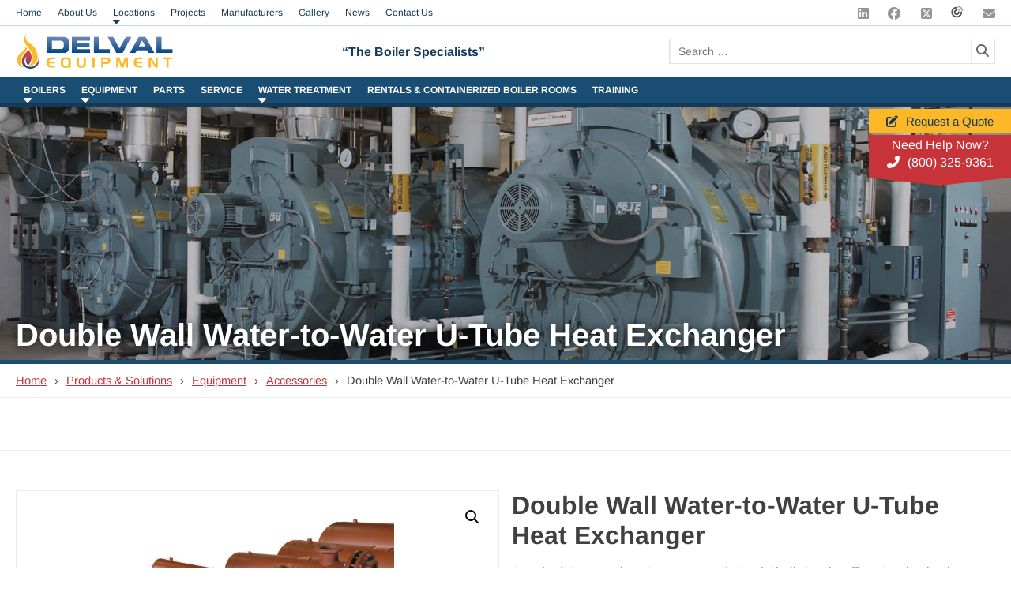

--- FILE ---
content_type: text/html; charset=UTF-8
request_url: https://delval.com/products-and-solutions/equipment/accessories/double-wall-water-to-water-u-tube-heat-exchanger/
body_size: 147864
content:
<!doctype html>
<html lang="en-US">
<head>
	<meta charset="UTF-8">
<script>
var gform;gform||(document.addEventListener("gform_main_scripts_loaded",function(){gform.scriptsLoaded=!0}),document.addEventListener("gform/theme/scripts_loaded",function(){gform.themeScriptsLoaded=!0}),window.addEventListener("DOMContentLoaded",function(){gform.domLoaded=!0}),gform={domLoaded:!1,scriptsLoaded:!1,themeScriptsLoaded:!1,isFormEditor:()=>"function"==typeof InitializeEditor,callIfLoaded:function(o){return!(!gform.domLoaded||!gform.scriptsLoaded||!gform.themeScriptsLoaded&&!gform.isFormEditor()||(gform.isFormEditor()&&console.warn("The use of gform.initializeOnLoaded() is deprecated in the form editor context and will be removed in Gravity Forms 3.1."),o(),0))},initializeOnLoaded:function(o){gform.callIfLoaded(o)||(document.addEventListener("gform_main_scripts_loaded",()=>{gform.scriptsLoaded=!0,gform.callIfLoaded(o)}),document.addEventListener("gform/theme/scripts_loaded",()=>{gform.themeScriptsLoaded=!0,gform.callIfLoaded(o)}),window.addEventListener("DOMContentLoaded",()=>{gform.domLoaded=!0,gform.callIfLoaded(o)}))},hooks:{action:{},filter:{}},addAction:function(o,r,e,t){gform.addHook("action",o,r,e,t)},addFilter:function(o,r,e,t){gform.addHook("filter",o,r,e,t)},doAction:function(o){gform.doHook("action",o,arguments)},applyFilters:function(o){return gform.doHook("filter",o,arguments)},removeAction:function(o,r){gform.removeHook("action",o,r)},removeFilter:function(o,r,e){gform.removeHook("filter",o,r,e)},addHook:function(o,r,e,t,n){null==gform.hooks[o][r]&&(gform.hooks[o][r]=[]);var d=gform.hooks[o][r];null==n&&(n=r+"_"+d.length),gform.hooks[o][r].push({tag:n,callable:e,priority:t=null==t?10:t})},doHook:function(r,o,e){var t;if(e=Array.prototype.slice.call(e,1),null!=gform.hooks[r][o]&&((o=gform.hooks[r][o]).sort(function(o,r){return o.priority-r.priority}),o.forEach(function(o){"function"!=typeof(t=o.callable)&&(t=window[t]),"action"==r?t.apply(null,e):e[0]=t.apply(null,e)})),"filter"==r)return e[0]},removeHook:function(o,r,t,n){var e;null!=gform.hooks[o][r]&&(e=(e=gform.hooks[o][r]).filter(function(o,r,e){return!!(null!=n&&n!=o.tag||null!=t&&t!=o.priority)}),gform.hooks[o][r]=e)}});
</script>

	<meta name="viewport" content="width=device-width, initial-scale=1">
	<link rel="profile" href="https://gmpg.org/xfn/11">
	<meta name="theme-color" content="#ffffff">
	<link rel="icon" href="https://delval.com/favicon.svg">
	<link rel="alternate icon" href="/favicon.ico">
	<link rel="mask-icon" href="https://delval.com/mask-icon.svg" color="#c83339">
	<link rel="apple-touch-icon" href="https://delval.com/apple-touch-icon.png">
	<link rel="manifest" href="https://delval.com/manifest.json">
	<meta name='robots' content='index, follow, max-image-preview:large, max-snippet:-1, max-video-preview:-1' />

	<!-- This site is optimized with the Yoast SEO plugin v26.8 - https://yoast.com/product/yoast-seo-wordpress/ -->
	<title>Double Wall Water-to-Water U-Tube Heat Exchanger &#8226; Delval Equipment</title>
	<meta name="description" content="Thrush double-wall heat exchangers are for heating and cooling liquids for process systems, heat recovery to improve energy efficiency and comfort systems using steam or liquids" />
	<link rel="canonical" href="https://delval.com/products-and-solutions/equipment/accessories/double-wall-water-to-water-u-tube-heat-exchanger/" />
	<meta property="og:locale" content="en_US" />
	<meta property="og:type" content="article" />
	<meta property="og:title" content="Double Wall Water-to-Water U-Tube Heat Exchanger &#8226; Delval Equipment" />
	<meta property="og:description" content="Thrush double-wall heat exchangers are for heating and cooling liquids for process systems, heat recovery to improve energy efficiency and comfort systems using steam or liquids" />
	<meta property="og:url" content="https://delval.com/products-and-solutions/equipment/accessories/double-wall-water-to-water-u-tube-heat-exchanger/" />
	<meta property="og:site_name" content="Delval Equipment" />
	<meta property="article:publisher" content="https://www.facebook.com/DelvalEquipment" />
	<meta property="article:modified_time" content="2021-06-11T21:44:03+00:00" />
	<meta property="og:image" content="https://delval.com/delval-wp/wp-content/uploads/2020/09/hex.jpg" />
	<meta property="og:image:width" content="346" />
	<meta property="og:image:height" content="192" />
	<meta property="og:image:type" content="image/jpeg" />
	<meta name="twitter:card" content="summary_large_image" />
	<meta name="twitter:site" content="@DelvalEquipment" />
	<meta name="twitter:label1" content="Est. reading time" />
	<meta name="twitter:data1" content="1 minute" />
	<script type="application/ld+json" class="yoast-schema-graph">{"@context":"https://schema.org","@graph":[{"@type":"WebPage","@id":"https://delval.com/products-and-solutions/equipment/accessories/double-wall-water-to-water-u-tube-heat-exchanger/","url":"https://delval.com/products-and-solutions/equipment/accessories/double-wall-water-to-water-u-tube-heat-exchanger/","name":"Double Wall Water-to-Water U-Tube Heat Exchanger &#8226; Delval Equipment","isPartOf":{"@id":"https://delval.com/#website"},"primaryImageOfPage":{"@id":"https://delval.com/products-and-solutions/equipment/accessories/double-wall-water-to-water-u-tube-heat-exchanger/#primaryimage"},"image":{"@id":"https://delval.com/products-and-solutions/equipment/accessories/double-wall-water-to-water-u-tube-heat-exchanger/#primaryimage"},"thumbnailUrl":"https://delval.com/delval-wp/wp-content/uploads/2020/09/hex.jpg","datePublished":"2020-09-30T15:17:13+00:00","dateModified":"2021-06-11T21:44:03+00:00","description":"Thrush double-wall heat exchangers are for heating and cooling liquids for process systems, heat recovery to improve energy efficiency and comfort systems using steam or liquids","breadcrumb":{"@id":"https://delval.com/products-and-solutions/equipment/accessories/double-wall-water-to-water-u-tube-heat-exchanger/#breadcrumb"},"inLanguage":"en-US","potentialAction":[{"@type":"ReadAction","target":["https://delval.com/products-and-solutions/equipment/accessories/double-wall-water-to-water-u-tube-heat-exchanger/"]}]},{"@type":"ImageObject","inLanguage":"en-US","@id":"https://delval.com/products-and-solutions/equipment/accessories/double-wall-water-to-water-u-tube-heat-exchanger/#primaryimage","url":"https://delval.com/delval-wp/wp-content/uploads/2020/09/hex.jpg","contentUrl":"https://delval.com/delval-wp/wp-content/uploads/2020/09/hex.jpg","width":346,"height":192,"caption":"Double Wall Water to Water U-Tube Heat Exchanger"},{"@type":"BreadcrumbList","@id":"https://delval.com/products-and-solutions/equipment/accessories/double-wall-water-to-water-u-tube-heat-exchanger/#breadcrumb","itemListElement":[{"@type":"ListItem","position":1,"name":"Home","item":"https://delval.com/"},{"@type":"ListItem","position":2,"name":"Products &#038; Solutions","item":"https://delval.com/products-and-solutions/"},{"@type":"ListItem","position":3,"name":"Double Wall Water-to-Water U-Tube Heat Exchanger"}]},{"@type":"WebSite","@id":"https://delval.com/#website","url":"https://delval.com/","name":"Delval Equipment","description":"Cleaver Brooks Boilers &amp; Parts | Pennsylvania ","publisher":{"@id":"https://delval.com/#organization"},"potentialAction":[{"@type":"SearchAction","target":{"@type":"EntryPoint","urlTemplate":"https://delval.com/?s={search_term_string}"},"query-input":{"@type":"PropertyValueSpecification","valueRequired":true,"valueName":"search_term_string"}}],"inLanguage":"en-US"},{"@type":"Organization","@id":"https://delval.com/#organization","name":"Delval Equipment Corporation","url":"https://delval.com/","logo":{"@type":"ImageObject","inLanguage":"en-US","@id":"https://delval.com/#/schema/logo/image/","url":"https://delval.com/delval-wp/wp-content/uploads/2020/11/Delval-Logo-Color-NEW-300-x-150.jpg","contentUrl":"https://delval.com/delval-wp/wp-content/uploads/2020/11/Delval-Logo-Color-NEW-300-x-150.jpg","width":300,"height":150,"caption":"Delval Equipment Corporation"},"image":{"@id":"https://delval.com/#/schema/logo/image/"},"sameAs":["https://www.facebook.com/DelvalEquipment","https://x.com/DelvalEquipment","https://www.linkedin.com/company/delval-equipment"]}]}</script>
	<!-- / Yoast SEO plugin. -->


<link rel='dns-prefetch' href='//www.googletagmanager.com' />
<link rel="alternate" type="application/rss+xml" title="Delval Equipment &raquo; Feed" href="https://delval.com/feed/" />
<link rel="alternate" type="application/rss+xml" title="Delval Equipment &raquo; Comments Feed" href="https://delval.com/comments/feed/" />
<link rel="alternate" title="oEmbed (JSON)" type="application/json+oembed" href="https://delval.com/wp-json/oembed/1.0/embed?url=https%3A%2F%2Fdelval.com%2Fproducts-and-solutions%2Fequipment%2Faccessories%2Fdouble-wall-water-to-water-u-tube-heat-exchanger%2F" />
<link rel="alternate" title="oEmbed (XML)" type="text/xml+oembed" href="https://delval.com/wp-json/oembed/1.0/embed?url=https%3A%2F%2Fdelval.com%2Fproducts-and-solutions%2Fequipment%2Faccessories%2Fdouble-wall-water-to-water-u-tube-heat-exchanger%2F&#038;format=xml" />
<style id='wp-img-auto-sizes-contain-inline-css'>
img:is([sizes=auto i],[sizes^="auto," i]){contain-intrinsic-size:3000px 1500px}
/*# sourceURL=wp-img-auto-sizes-contain-inline-css */
</style>
<style id='wp-emoji-styles-inline-css'>

	img.wp-smiley, img.emoji {
		display: inline !important;
		border: none !important;
		box-shadow: none !important;
		height: 1em !important;
		width: 1em !important;
		margin: 0 0.07em !important;
		vertical-align: -0.1em !important;
		background: none !important;
		padding: 0 !important;
	}
/*# sourceURL=wp-emoji-styles-inline-css */
</style>
<style id='classic-theme-styles-inline-css'>
/*! This file is auto-generated */
.wp-block-button__link{color:#fff;background-color:#32373c;border-radius:9999px;box-shadow:none;text-decoration:none;padding:calc(.667em + 2px) calc(1.333em + 2px);font-size:1.125em}.wp-block-file__button{background:#32373c;color:#fff;text-decoration:none}
/*# sourceURL=/wp-includes/css/classic-themes.min.css */
</style>
<link rel='stylesheet' id='photoswipe-css' href='https://delval.com/delval-wp/wp-content/plugins/woocommerce/assets/css/photoswipe/photoswipe.min.css?ver=10.4.3' media='all' />
<link rel='stylesheet' id='photoswipe-default-skin-css' href='https://delval.com/delval-wp/wp-content/plugins/woocommerce/assets/css/photoswipe/default-skin/default-skin.min.css?ver=10.4.3' media='all' />
<style id='woocommerce-inline-inline-css'>
.woocommerce form .form-row .required { visibility: visible; }
/*# sourceURL=woocommerce-inline-inline-css */
</style>
<link rel='stylesheet' id='wpsl-styles-css' href='https://delval.com/delval-wp/wp-content/plugins/wp-store-locator/css/styles.min.css?ver=2.2.261' media='all' />
<link rel='stylesheet' id='delval-style-css' href='https://delval.com/delval-wp/wp-content/themes/delval/style.css?ver=1.0.0' media='all' />
<link rel='stylesheet' id='fontawesome-css' href='https://delval.com/delval-wp/wp-content/themes/delval/fonts/fontawesome-6.7.2/css/all.min.css?ver=6.7.2' media='all' />
<link rel='stylesheet' id='wp-block-library-css' href='https://delval.com/delval-wp/wp-includes/css/dist/block-library/common.min.css?ver=6.9' media='all' />
<link rel='stylesheet' id='wc-blocks-style-css' href='https://delval.com/delval-wp/wp-content/plugins/woocommerce/assets/client/blocks/wc-blocks.css?ver=wc-10.4.3' media='all' />
<style id='global-styles-inline-css'>
:root{--wp--preset--aspect-ratio--square: 1;--wp--preset--aspect-ratio--4-3: 4/3;--wp--preset--aspect-ratio--3-4: 3/4;--wp--preset--aspect-ratio--3-2: 3/2;--wp--preset--aspect-ratio--2-3: 2/3;--wp--preset--aspect-ratio--16-9: 16/9;--wp--preset--aspect-ratio--9-16: 9/16;--wp--preset--color--black: #000000;--wp--preset--color--cyan-bluish-gray: #abb8c3;--wp--preset--color--white: #ffffff;--wp--preset--color--pale-pink: #f78da7;--wp--preset--color--vivid-red: #cf2e2e;--wp--preset--color--luminous-vivid-orange: #ff6900;--wp--preset--color--luminous-vivid-amber: #fcb900;--wp--preset--color--light-green-cyan: #7bdcb5;--wp--preset--color--vivid-green-cyan: #00d084;--wp--preset--color--pale-cyan-blue: #8ed1fc;--wp--preset--color--vivid-cyan-blue: #0693e3;--wp--preset--color--vivid-purple: #9b51e0;--wp--preset--gradient--vivid-cyan-blue-to-vivid-purple: linear-gradient(135deg,rgb(6,147,227) 0%,rgb(155,81,224) 100%);--wp--preset--gradient--light-green-cyan-to-vivid-green-cyan: linear-gradient(135deg,rgb(122,220,180) 0%,rgb(0,208,130) 100%);--wp--preset--gradient--luminous-vivid-amber-to-luminous-vivid-orange: linear-gradient(135deg,rgb(252,185,0) 0%,rgb(255,105,0) 100%);--wp--preset--gradient--luminous-vivid-orange-to-vivid-red: linear-gradient(135deg,rgb(255,105,0) 0%,rgb(207,46,46) 100%);--wp--preset--gradient--very-light-gray-to-cyan-bluish-gray: linear-gradient(135deg,rgb(238,238,238) 0%,rgb(169,184,195) 100%);--wp--preset--gradient--cool-to-warm-spectrum: linear-gradient(135deg,rgb(74,234,220) 0%,rgb(151,120,209) 20%,rgb(207,42,186) 40%,rgb(238,44,130) 60%,rgb(251,105,98) 80%,rgb(254,248,76) 100%);--wp--preset--gradient--blush-light-purple: linear-gradient(135deg,rgb(255,206,236) 0%,rgb(152,150,240) 100%);--wp--preset--gradient--blush-bordeaux: linear-gradient(135deg,rgb(254,205,165) 0%,rgb(254,45,45) 50%,rgb(107,0,62) 100%);--wp--preset--gradient--luminous-dusk: linear-gradient(135deg,rgb(255,203,112) 0%,rgb(199,81,192) 50%,rgb(65,88,208) 100%);--wp--preset--gradient--pale-ocean: linear-gradient(135deg,rgb(255,245,203) 0%,rgb(182,227,212) 50%,rgb(51,167,181) 100%);--wp--preset--gradient--electric-grass: linear-gradient(135deg,rgb(202,248,128) 0%,rgb(113,206,126) 100%);--wp--preset--gradient--midnight: linear-gradient(135deg,rgb(2,3,129) 0%,rgb(40,116,252) 100%);--wp--preset--font-size--small: 13px;--wp--preset--font-size--medium: 20px;--wp--preset--font-size--large: 36px;--wp--preset--font-size--x-large: 42px;--wp--preset--spacing--20: 0.44rem;--wp--preset--spacing--30: 0.67rem;--wp--preset--spacing--40: 1rem;--wp--preset--spacing--50: 1.5rem;--wp--preset--spacing--60: 2.25rem;--wp--preset--spacing--70: 3.38rem;--wp--preset--spacing--80: 5.06rem;--wp--preset--shadow--natural: 6px 6px 9px rgba(0, 0, 0, 0.2);--wp--preset--shadow--deep: 12px 12px 50px rgba(0, 0, 0, 0.4);--wp--preset--shadow--sharp: 6px 6px 0px rgba(0, 0, 0, 0.2);--wp--preset--shadow--outlined: 6px 6px 0px -3px rgb(255, 255, 255), 6px 6px rgb(0, 0, 0);--wp--preset--shadow--crisp: 6px 6px 0px rgb(0, 0, 0);}:where(.is-layout-flex){gap: 0.5em;}:where(.is-layout-grid){gap: 0.5em;}body .is-layout-flex{display: flex;}.is-layout-flex{flex-wrap: wrap;align-items: center;}.is-layout-flex > :is(*, div){margin: 0;}body .is-layout-grid{display: grid;}.is-layout-grid > :is(*, div){margin: 0;}:where(.wp-block-columns.is-layout-flex){gap: 2em;}:where(.wp-block-columns.is-layout-grid){gap: 2em;}:where(.wp-block-post-template.is-layout-flex){gap: 1.25em;}:where(.wp-block-post-template.is-layout-grid){gap: 1.25em;}.has-black-color{color: var(--wp--preset--color--black) !important;}.has-cyan-bluish-gray-color{color: var(--wp--preset--color--cyan-bluish-gray) !important;}.has-white-color{color: var(--wp--preset--color--white) !important;}.has-pale-pink-color{color: var(--wp--preset--color--pale-pink) !important;}.has-vivid-red-color{color: var(--wp--preset--color--vivid-red) !important;}.has-luminous-vivid-orange-color{color: var(--wp--preset--color--luminous-vivid-orange) !important;}.has-luminous-vivid-amber-color{color: var(--wp--preset--color--luminous-vivid-amber) !important;}.has-light-green-cyan-color{color: var(--wp--preset--color--light-green-cyan) !important;}.has-vivid-green-cyan-color{color: var(--wp--preset--color--vivid-green-cyan) !important;}.has-pale-cyan-blue-color{color: var(--wp--preset--color--pale-cyan-blue) !important;}.has-vivid-cyan-blue-color{color: var(--wp--preset--color--vivid-cyan-blue) !important;}.has-vivid-purple-color{color: var(--wp--preset--color--vivid-purple) !important;}.has-black-background-color{background-color: var(--wp--preset--color--black) !important;}.has-cyan-bluish-gray-background-color{background-color: var(--wp--preset--color--cyan-bluish-gray) !important;}.has-white-background-color{background-color: var(--wp--preset--color--white) !important;}.has-pale-pink-background-color{background-color: var(--wp--preset--color--pale-pink) !important;}.has-vivid-red-background-color{background-color: var(--wp--preset--color--vivid-red) !important;}.has-luminous-vivid-orange-background-color{background-color: var(--wp--preset--color--luminous-vivid-orange) !important;}.has-luminous-vivid-amber-background-color{background-color: var(--wp--preset--color--luminous-vivid-amber) !important;}.has-light-green-cyan-background-color{background-color: var(--wp--preset--color--light-green-cyan) !important;}.has-vivid-green-cyan-background-color{background-color: var(--wp--preset--color--vivid-green-cyan) !important;}.has-pale-cyan-blue-background-color{background-color: var(--wp--preset--color--pale-cyan-blue) !important;}.has-vivid-cyan-blue-background-color{background-color: var(--wp--preset--color--vivid-cyan-blue) !important;}.has-vivid-purple-background-color{background-color: var(--wp--preset--color--vivid-purple) !important;}.has-black-border-color{border-color: var(--wp--preset--color--black) !important;}.has-cyan-bluish-gray-border-color{border-color: var(--wp--preset--color--cyan-bluish-gray) !important;}.has-white-border-color{border-color: var(--wp--preset--color--white) !important;}.has-pale-pink-border-color{border-color: var(--wp--preset--color--pale-pink) !important;}.has-vivid-red-border-color{border-color: var(--wp--preset--color--vivid-red) !important;}.has-luminous-vivid-orange-border-color{border-color: var(--wp--preset--color--luminous-vivid-orange) !important;}.has-luminous-vivid-amber-border-color{border-color: var(--wp--preset--color--luminous-vivid-amber) !important;}.has-light-green-cyan-border-color{border-color: var(--wp--preset--color--light-green-cyan) !important;}.has-vivid-green-cyan-border-color{border-color: var(--wp--preset--color--vivid-green-cyan) !important;}.has-pale-cyan-blue-border-color{border-color: var(--wp--preset--color--pale-cyan-blue) !important;}.has-vivid-cyan-blue-border-color{border-color: var(--wp--preset--color--vivid-cyan-blue) !important;}.has-vivid-purple-border-color{border-color: var(--wp--preset--color--vivid-purple) !important;}.has-vivid-cyan-blue-to-vivid-purple-gradient-background{background: var(--wp--preset--gradient--vivid-cyan-blue-to-vivid-purple) !important;}.has-light-green-cyan-to-vivid-green-cyan-gradient-background{background: var(--wp--preset--gradient--light-green-cyan-to-vivid-green-cyan) !important;}.has-luminous-vivid-amber-to-luminous-vivid-orange-gradient-background{background: var(--wp--preset--gradient--luminous-vivid-amber-to-luminous-vivid-orange) !important;}.has-luminous-vivid-orange-to-vivid-red-gradient-background{background: var(--wp--preset--gradient--luminous-vivid-orange-to-vivid-red) !important;}.has-very-light-gray-to-cyan-bluish-gray-gradient-background{background: var(--wp--preset--gradient--very-light-gray-to-cyan-bluish-gray) !important;}.has-cool-to-warm-spectrum-gradient-background{background: var(--wp--preset--gradient--cool-to-warm-spectrum) !important;}.has-blush-light-purple-gradient-background{background: var(--wp--preset--gradient--blush-light-purple) !important;}.has-blush-bordeaux-gradient-background{background: var(--wp--preset--gradient--blush-bordeaux) !important;}.has-luminous-dusk-gradient-background{background: var(--wp--preset--gradient--luminous-dusk) !important;}.has-pale-ocean-gradient-background{background: var(--wp--preset--gradient--pale-ocean) !important;}.has-electric-grass-gradient-background{background: var(--wp--preset--gradient--electric-grass) !important;}.has-midnight-gradient-background{background: var(--wp--preset--gradient--midnight) !important;}.has-small-font-size{font-size: var(--wp--preset--font-size--small) !important;}.has-medium-font-size{font-size: var(--wp--preset--font-size--medium) !important;}.has-large-font-size{font-size: var(--wp--preset--font-size--large) !important;}.has-x-large-font-size{font-size: var(--wp--preset--font-size--x-large) !important;}
/*# sourceURL=global-styles-inline-css */
</style>

<link rel='stylesheet' id='slickSliderCSS-css' href='https://delval.com/delval-wp/wp-content/themes/delval/vendor/slick-1.8.1/slick/slick.css?ver=1.8.1' media='all' />
<link rel='stylesheet' id='slickLightboxCSS-css' href='https://delval.com/delval-wp/wp-content/themes/delval/vendor/slick-lightbox/slick-lightbox.css?ver=1.8.1' media='all' />
<link rel='stylesheet' id='delval-woocommerce-style-css' href='https://delval.com/delval-wp/wp-content/themes/delval/woocommerce.css?ver=1.0.0' media='all' />
<style id='delval-woocommerce-style-inline-css'>
@font-face {
			font-family: "star";
			src: url("https://delval.com/delval-wp/wp-content/plugins/woocommerce/assets/fonts/star.eot");
			src: url("https://delval.com/delval-wp/wp-content/plugins/woocommerce/assets/fonts/star.eot?#iefix") format("embedded-opentype"),
				url("https://delval.com/delval-wp/wp-content/plugins/woocommerce/assets/fonts/star.woff") format("woff"),
				url("https://delval.com/delval-wp/wp-content/plugins/woocommerce/assets/fonts/star.ttf") format("truetype"),
				url("https://delval.com/delval-wp/wp-content/plugins/woocommerce/assets/fonts/star.svg#star") format("svg");
			font-weight: normal;
			font-style: normal;
		}
/*# sourceURL=delval-woocommerce-style-inline-css */
</style>
<script src="https://delval.com/delval-wp/wp-includes/js/jquery/jquery.min.js?ver=3.7.1" id="jquery-core-js"></script>
<script src="https://delval.com/delval-wp/wp-includes/js/jquery/jquery-migrate.min.js?ver=3.4.1" id="jquery-migrate-js"></script>
<script src="https://delval.com/delval-wp/wp-content/plugins/woocommerce/assets/js/jquery-blockui/jquery.blockUI.min.js?ver=2.7.0-wc.10.4.3" id="wc-jquery-blockui-js" defer data-wp-strategy="defer"></script>
<script id="wc-add-to-cart-js-extra">
var wc_add_to_cart_params = {"ajax_url":"/delval-wp/wp-admin/admin-ajax.php","wc_ajax_url":"/?wc-ajax=%%endpoint%%","i18n_view_cart":"View cart","cart_url":"https://delval.com","is_cart":"","cart_redirect_after_add":"no"};
//# sourceURL=wc-add-to-cart-js-extra
</script>
<script src="https://delval.com/delval-wp/wp-content/plugins/woocommerce/assets/js/frontend/add-to-cart.min.js?ver=10.4.3" id="wc-add-to-cart-js" defer data-wp-strategy="defer"></script>
<script src="https://delval.com/delval-wp/wp-content/plugins/woocommerce/assets/js/zoom/jquery.zoom.min.js?ver=1.7.21-wc.10.4.3" id="wc-zoom-js" defer data-wp-strategy="defer"></script>
<script src="https://delval.com/delval-wp/wp-content/plugins/woocommerce/assets/js/flexslider/jquery.flexslider.min.js?ver=2.7.2-wc.10.4.3" id="wc-flexslider-js" defer data-wp-strategy="defer"></script>
<script src="https://delval.com/delval-wp/wp-content/plugins/woocommerce/assets/js/photoswipe/photoswipe.min.js?ver=4.1.1-wc.10.4.3" id="wc-photoswipe-js" defer data-wp-strategy="defer"></script>
<script src="https://delval.com/delval-wp/wp-content/plugins/woocommerce/assets/js/photoswipe/photoswipe-ui-default.min.js?ver=4.1.1-wc.10.4.3" id="wc-photoswipe-ui-default-js" defer data-wp-strategy="defer"></script>
<script id="wc-single-product-js-extra">
var wc_single_product_params = {"i18n_required_rating_text":"Please select a rating","i18n_rating_options":["1 of 5 stars","2 of 5 stars","3 of 5 stars","4 of 5 stars","5 of 5 stars"],"i18n_product_gallery_trigger_text":"View full-screen image gallery","review_rating_required":"yes","flexslider":{"rtl":false,"animation":"slide","smoothHeight":true,"directionNav":false,"controlNav":"thumbnails","slideshow":false,"animationSpeed":500,"animationLoop":false,"allowOneSlide":false},"zoom_enabled":"1","zoom_options":[],"photoswipe_enabled":"1","photoswipe_options":{"shareEl":false,"closeOnScroll":false,"history":false,"hideAnimationDuration":0,"showAnimationDuration":0},"flexslider_enabled":"1"};
//# sourceURL=wc-single-product-js-extra
</script>
<script src="https://delval.com/delval-wp/wp-content/plugins/woocommerce/assets/js/frontend/single-product.min.js?ver=10.4.3" id="wc-single-product-js" defer data-wp-strategy="defer"></script>
<script src="https://delval.com/delval-wp/wp-content/plugins/woocommerce/assets/js/js-cookie/js.cookie.min.js?ver=2.1.4-wc.10.4.3" id="wc-js-cookie-js" defer data-wp-strategy="defer"></script>
<script id="woocommerce-js-extra">
var woocommerce_params = {"ajax_url":"/delval-wp/wp-admin/admin-ajax.php","wc_ajax_url":"/?wc-ajax=%%endpoint%%","i18n_password_show":"Show password","i18n_password_hide":"Hide password"};
//# sourceURL=woocommerce-js-extra
</script>
<script src="https://delval.com/delval-wp/wp-content/plugins/woocommerce/assets/js/frontend/woocommerce.min.js?ver=10.4.3" id="woocommerce-js" defer data-wp-strategy="defer"></script>
<link rel="https://api.w.org/" href="https://delval.com/wp-json/" /><link rel="alternate" title="JSON" type="application/json" href="https://delval.com/wp-json/wp/v2/product/1316" /><link rel="EditURI" type="application/rsd+xml" title="RSD" href="https://delval.com/delval-wp/xmlrpc.php?rsd" />
<meta name="generator" content="WordPress 6.9" />
<meta name="generator" content="WooCommerce 10.4.3" />
<link rel='shortlink' href='https://delval.com/?p=1316' />
<meta name="generator" content="Site Kit by Google 1.170.0" />	<noscript><style>.woocommerce-product-gallery{ opacity: 1 !important; }</style></noscript>
			<style id="wp-custom-css">
			.dv-footer-middle .dv-footer-contact ul li i{
	top:5px;
}		</style>
		<!-- 	<link href="https://fonts.googleapis.com/css2?family=Noto+Sans:wght@400;700&display=swap" rel="stylesheet">  -->
<!-- Global site tag (gtag.js) - Google Analytics -->
<script async src="https://www.googletagmanager.com/gtag/js?id=G-JPL9DKQ1M5"></script>
<script>
  window.dataLayer = window.dataLayer || [];
  function gtag(){dataLayer.push(arguments);}
  gtag('js', new Date());

  gtag('config', 'G-JPL9DKQ1M5');
</script>
<link rel='stylesheet' id='gravity_forms_theme_reset-css' href='https://delval.com/delval-wp/wp-content/plugins/gravityforms/assets/css/dist/gravity-forms-theme-reset.min.css?ver=2.9.25' media='all' />
<link rel='stylesheet' id='gravity_forms_theme_foundation-css' href='https://delval.com/delval-wp/wp-content/plugins/gravityforms/assets/css/dist/gravity-forms-theme-foundation.min.css?ver=2.9.25' media='all' />
<link rel='stylesheet' id='gravity_forms_theme_framework-css' href='https://delval.com/delval-wp/wp-content/plugins/gravityforms/assets/css/dist/gravity-forms-theme-framework.min.css?ver=2.9.25' media='all' />
<link rel='stylesheet' id='gravity_forms_orbital_theme-css' href='https://delval.com/delval-wp/wp-content/plugins/gravityforms/assets/css/dist/gravity-forms-orbital-theme.min.css?ver=2.9.25' media='all' />
</head>

<body class="wp-singular product-template-default single single-product postid-1316 wp-theme-delval theme-delval woocommerce woocommerce-page woocommerce-no-js woocommerce-active">
<div id="page" class="site">
	<a class="skip-link screen-reader-text" href="#primary">Skip to content</a>

	<header id="masthead" class="site-header">
		<div class="dv-top-bar">
			<div class="container">
				<div class="grid-noGutter-spaceBetween-middle">
					<div class="col-8">
						<div class="dv-top-bar-inner">
							<ul id="top-bar-nav" class="top-bar-menu"><li id="menu-item-47" class="menu-item menu-item-type-post_type menu-item-object-page menu-item-home menu-item-47"><a href="https://delval.com/">Home</a></li>
<li id="menu-item-46" class="menu-item menu-item-type-post_type menu-item-object-page menu-item-46"><a href="https://delval.com/about-us/">About Us</a></li>
<li id="menu-item-77" class="menu-item menu-item-type-post_type menu-item-object-page menu-item-has-children menu-item-77"><a href="https://delval.com/locations/">Locations</a><i class="fas fa-caret-down"></i>
<ul class="sub-menu">
	<li id="menu-item-2759" class="menu-item menu-item-type-post_type menu-item-object-page menu-item-2759"><a href="https://delval.com/locations/delval-equipment-west-norriton-pa/">West Norriton, PA (HQ)</a></li>
	<li id="menu-item-2760" class="menu-item menu-item-type-post_type menu-item-object-page menu-item-2760"><a href="https://delval.com/locations/delval-equipment-lebanon-pa/">Lebanon, PA</a></li>
	<li id="menu-item-2762" class="menu-item menu-item-type-post_type menu-item-object-page menu-item-2762"><a href="https://delval.com/locations/delval-equipment-washington-pa/">Washington, PA</a></li>
	<li id="menu-item-2761" class="menu-item menu-item-type-post_type menu-item-object-page menu-item-2761"><a href="https://delval.com/locations/delval-equipment-sykesville-md/">Sykesville, MD</a></li>
	<li id="menu-item-2816" class="menu-item menu-item-type-post_type menu-item-object-page menu-item-2816"><a href="https://delval.com/locations/delval-equipment-easton-md/">Easton, MD</a></li>
</ul>
</li>
<li id="menu-item-1309" class="menu-item menu-item-type-post_type menu-item-object-page menu-item-1309"><a href="https://delval.com/projects/">Projects</a></li>
<li id="menu-item-78" class="menu-item menu-item-type-post_type menu-item-object-page menu-item-78"><a href="https://delval.com/manufacturers/">Manufacturers</a></li>
<li id="menu-item-1455" class="menu-item menu-item-type-post_type menu-item-object-page menu-item-1455"><a href="https://delval.com/gallery/">Gallery</a></li>
<li id="menu-item-76" class="menu-item menu-item-type-post_type menu-item-object-page menu-item-76"><a href="https://delval.com/news/">News</a></li>
<li id="menu-item-75" class="menu-item menu-item-type-post_type menu-item-object-page menu-item-75"><a href="https://delval.com/contact-us/">Contact Us</a></li>
</ul>						</div>
					</div>
					<div class="col-4">
						<div class="dv-header-social">
							<ul>
																<li><a class="dv-linkedin" href="https://www.linkedin.com/company/delval-equipment" target="_blank" title="Follow us on linkedin"><i class="fa-brands fa-linkedin"></i></a></li>
																								<li><a class="dv-facebook" href="https://www.facebook.com/DelvalEquipment" target="_blank" title="Follow us on facebook"><i class="fa-brands fa-facebook"></i></a></li>
																								<li><a class="dv-twitter" href="https://twitter.com/delvalequipment" target="_blank" title="Follow us on twitter"><i class="fa-brands fa-square-x-twitter"></i></a></li>
																																								<li><a class="dv-constantcontact" href="https://lp.constantcontactpages.com/su/RLaYJ7Q/DelvalConnect" target="_blank" title="Connect with Delval!">
									<i class="dv-constant-contact"></i>
									</a></li>
																								<li><a class="dv-mail" href="mailto:info@delval.com" target="_blank" title="Email us"><i class="fa-solid fa-envelope"></i></a></li>
															</ul>
						</div>
					</div>
				</div>
			</div>
			
		</div>
		
		<div class="dv-site-branding">
			<div class="container">
				<div class="grid-noGutter-center-spaceBetween">
					<div class="col-4_xs-5-middle">
						<h1 class="dv-site-logo">
							<a href="https://delval.com/" rel="home" title="Delval Equipment">
<!-- 								<img src="https://delval.com/delval-wp/wp-content/themes/delval/images/delval-logo.png" alt="Delval Logo" /> -->
								<img src="https://delval.com/delval-wp/wp-content/themes/delval/images/Delval-logo-update-21Jun2020-02-01.svg" alt="Delval Logo" />
<!-- 								<img src="https://delval.com/delval-wp/wp-content/themes/delval/images/Delval-logo-update-21Jun2020.svg" alt="Delval Logo" /> -->
							</a>
						</h1>
					</div>
					<div class="col-4-middle xs-hidden">
						<div class="dv-tagline">
							<h2><!-- Cleaver Brooks Boilers & Part PA<br /> --><span>&#8220;</span>The Boiler Specialists<span>&#8221;</span></h2>
						</div>
					</div>
					<div class="col-4_xs-7-middle">
						<div class="dv-search-box">
							<form role="search" method="get" class="search-form" action="https://delval.com/">
    <label>
        <span class="screen-reader-text">Search for:</span>
        <input type="search" class="search-field" placeholder="Search …" value="" name="s" />
    </label>
<!--     <input type="submit" class="search-submit" value="Search" /> -->
    <button class="search-submit" type="submit" aria-label="Search"><i class="fas fa-search"></i></button>
</form>						</div>
					</div>
				</div>
			</div>
		</div><!-- .site-branding -->

		<nav id="site-navigation" class="main-navigation">
			<div class="container">
			<button class="menu-toggle" aria-controls="primary-menu" aria-expanded="false"></button>
			<div class="dv-mobile-header-buttons">
				
			    <div><a class="dv-maroon-gradient-btn" href="https://delval.com/contact-us/"><i class="fas fa-question-circle"></i> Need Help Now?</a></div>
				<div><a class="dv-maroon-gradient-btn" href="tel:+8003259361"><i class="fas fa-phone-alt"></i> (800) 325-9361</a></div>
				<div><a class="dv-yellow-gradient-btn" href="#request-quote"><i class="fas fa-edit"></i> Request a Quote</a></div>
			</div>
			<div class="menu-main-navigation-container"><ul id="primary-menu" class="menu"><li id="menu-item-137" class="menu-item menu-item-type-taxonomy menu-item-object-product_cat menu-item-has-children menu-item-137"><a href="https://delval.com/product-category/boilers/">Boilers</a><i class="fas fa-caret-down"></i>
<ul class="sub-menu">
	<li id="menu-item-145" class="menu-item menu-item-type-taxonomy menu-item-object-product_cat menu-item-145"><a href="https://delval.com/product-category/boilers/steam-boilers/">Steam Boilers</a></li>
	<li id="menu-item-143" class="menu-item menu-item-type-taxonomy menu-item-object-product_cat menu-item-has-children menu-item-143"><a href="https://delval.com/product-category/boilers/hydronic-hot-water-boilers/">Hydronic Hot Water Boilers</a><i class="fas fa-caret-right"></i>
	<ul class="sub-menu">
		<li id="menu-item-1764" class="menu-item menu-item-type-taxonomy menu-item-object-product_cat menu-item-1764"><a href="https://delval.com/product-category/boilers/hydronic-hot-water-boilers/condensing-boilers/">Condensing Boilers</a></li>
		<li id="menu-item-1763" class="menu-item menu-item-type-taxonomy menu-item-object-product_cat menu-item-1763"><a href="https://delval.com/product-category/boilers/hydronic-hot-water-boilers/non-condensing-boilers/">Non-Condensing Boilers</a></li>
	</ul>
</li>
	<li id="menu-item-2240" class="menu-item menu-item-type-taxonomy menu-item-object-product_cat menu-item-2240"><a href="https://delval.com/product-category/boilers/electric-electrode/">Electric &amp; Electrode Boilers</a></li>
	<li id="menu-item-144" class="menu-item menu-item-type-taxonomy menu-item-object-product_cat menu-item-144"><a href="https://delval.com/product-category/boilers/industrial-watertubes/">Industrial Watertubes</a></li>
	<li id="menu-item-140" class="menu-item menu-item-type-taxonomy menu-item-object-product_cat menu-item-has-children menu-item-140"><a href="https://delval.com/product-category/boilers/domestic-hot-water-heaters/">Domestic Hot Water Heaters</a><i class="fas fa-caret-right"></i>
	<ul class="sub-menu">
		<li id="menu-item-1766" class="menu-item menu-item-type-taxonomy menu-item-object-product_cat menu-item-1766"><a href="https://delval.com/product-category/boilers/domestic-hot-water-heaters/instantaneous/">Instantaneous Domestic Hot Water Heaters</a></li>
		<li id="menu-item-1765" class="menu-item menu-item-type-taxonomy menu-item-object-product_cat menu-item-1765"><a href="https://delval.com/product-category/boilers/domestic-hot-water-heaters/non-instantaneous/">Non-Instantaneous Domestic Hot Water Heaters</a></li>
	</ul>
</li>
	<li id="menu-item-142" class="menu-item menu-item-type-taxonomy menu-item-object-product_cat menu-item-142"><a href="https://delval.com/product-category/boilers/heat-recovery-steam-generators/">Heat Recovery Steam Generators</a></li>
	<li id="menu-item-139" class="menu-item menu-item-type-taxonomy menu-item-object-product_cat menu-item-139"><a href="https://delval.com/product-category/boilers/containerized-or-skid-mounted-modular-boiler-rooms/">Containerized or Skid-mounted Modular Boiler Rooms</a></li>
	<li id="menu-item-23" class="menu-item menu-item-type-custom menu-item-object-custom menu-item-23"><a target="_blank" href="https://www.redwaveboilers.com/">Mobile Boiler Room Solutions</a></li>
</ul>
</li>
<li id="menu-item-1430" class="menu-item menu-item-type-taxonomy menu-item-object-product_cat current-product-ancestor menu-item-has-children menu-item-1430"><a href="https://delval.com/product-category/equipment/">Equipment</a><i class="fas fa-caret-down"></i>
<ul class="sub-menu">
	<li id="menu-item-130" class="menu-item menu-item-type-taxonomy menu-item-object-product_cat menu-item-has-children menu-item-130"><a href="https://delval.com/product-category/equipment/burners/">Burners</a><i class="fas fa-caret-right"></i>
	<ul class="sub-menu">
		<li id="menu-item-1251" class="menu-item menu-item-type-taxonomy menu-item-object-product_cat menu-item-1251"><a href="https://delval.com/product-category/equipment/burners/commercial-boiler-burners/">Commercial Boiler Burners</a></li>
		<li id="menu-item-1252" class="menu-item menu-item-type-taxonomy menu-item-object-product_cat menu-item-1252"><a href="https://delval.com/product-category/equipment/burners/custom-burners/">Specialized Application Burners</a></li>
		<li id="menu-item-1253" class="menu-item menu-item-type-taxonomy menu-item-object-product_cat menu-item-1253"><a href="https://delval.com/product-category/equipment/burners/duct-burners/">Duct Burners</a></li>
		<li id="menu-item-1255" class="menu-item menu-item-type-taxonomy menu-item-object-product_cat menu-item-1255"><a href="https://delval.com/product-category/equipment/burners/industrial-boiler-burners/">Industrial Boiler Burners</a></li>
		<li id="menu-item-1256" class="menu-item menu-item-type-taxonomy menu-item-object-product_cat menu-item-1256"><a href="https://delval.com/product-category/equipment/burners/specialty-burner-systems/">Specialty Burner Systems</a></li>
		<li id="menu-item-1254" class="menu-item menu-item-type-taxonomy menu-item-object-product_cat menu-item-1254"><a href="https://delval.com/product-category/equipment/burners/utility-burners/">Utility Burners</a></li>
	</ul>
</li>
	<li id="menu-item-153" class="menu-item menu-item-type-taxonomy menu-item-object-product_cat menu-item-has-children menu-item-153"><a href="https://delval.com/product-category/equipment/controls-and-conversions/">Controls &amp; Conversions</a><i class="fas fa-caret-right"></i>
	<ul class="sub-menu">
		<li id="menu-item-155" class="menu-item menu-item-type-taxonomy menu-item-object-product_cat menu-item-155"><a href="https://delval.com/product-category/equipment/controls-and-conversions/controls-and-monitoring-and-combustion-systems/">Controls &amp; Monitoring and Combustion Systems</a></li>
		<li id="menu-item-156" class="menu-item menu-item-type-taxonomy menu-item-object-product_cat menu-item-156"><a href="https://delval.com/product-category/equipment/controls-and-conversions/feedwater-controls-and-valves/">Feedwater Controls &amp; Valves</a></li>
		<li id="menu-item-157" class="menu-item menu-item-type-taxonomy menu-item-object-product_cat menu-item-157"><a href="https://delval.com/product-category/equipment/controls-and-conversions/fuel-conversions/">Fuel Conversions</a></li>
	</ul>
</li>
	<li id="menu-item-131" class="menu-item menu-item-type-taxonomy menu-item-object-product_cat menu-item-131"><a href="https://delval.com/product-category/equipment/ovens-and-furnaces/">Ovens &amp; Furnaces</a></li>
	<li id="menu-item-148" class="menu-item menu-item-type-taxonomy menu-item-object-product_cat menu-item-has-children menu-item-148"><a href="https://delval.com/product-category/equipment/pumps-and-pumping-systems/">Pumps &amp; Pumping Systems</a><i class="fas fa-caret-right"></i>
	<ul class="sub-menu">
		<li id="menu-item-152" class="menu-item menu-item-type-taxonomy menu-item-object-product_cat menu-item-152"><a href="https://delval.com/product-category/equipment/pumps-and-pumping-systems/pumps/">Pumps</a></li>
		<li id="menu-item-149" class="menu-item menu-item-type-taxonomy menu-item-object-product_cat menu-item-149"><a href="https://delval.com/product-category/equipment/pumps-and-pumping-systems/booster-systems/">Booster Systems</a></li>
		<li id="menu-item-150" class="menu-item menu-item-type-taxonomy menu-item-object-product_cat menu-item-150"><a href="https://delval.com/product-category/equipment/pumps-and-pumping-systems/customized-packaged-pumping-systems/">Customized Packaged Pumping Systems</a></li>
		<li id="menu-item-151" class="menu-item menu-item-type-taxonomy menu-item-object-product_cat menu-item-151"><a href="https://delval.com/product-category/equipment/pumps-and-pumping-systems/fire-pumps/">Fire Pumps</a></li>
	</ul>
</li>
	<li id="menu-item-134" class="menu-item menu-item-type-taxonomy menu-item-object-product_cat menu-item-has-children menu-item-134"><a href="https://delval.com/product-category/equipment/radiant-heating/">Radiant Heating</a><i class="fas fa-caret-right"></i>
	<ul class="sub-menu">
		<li id="menu-item-135" class="menu-item menu-item-type-taxonomy menu-item-object-product_cat menu-item-135"><a href="https://delval.com/product-category/equipment/radiant-heating/overhead-infrared-heating/">Overhead Infrared Heating</a></li>
		<li id="menu-item-136" class="menu-item menu-item-type-taxonomy menu-item-object-product_cat menu-item-136"><a href="https://delval.com/product-category/equipment/radiant-heating/snowmelt-and-radiant-floor-heating-systems/">Snowmelt and Radiant Floor Heating Systems</a></li>
	</ul>
</li>
	<li id="menu-item-132" class="menu-item menu-item-type-taxonomy menu-item-object-product_cat menu-item-132"><a href="https://delval.com/product-category/equipment/venting-stacks/">Venting &amp; Stacks</a></li>
	<li id="menu-item-122" class="menu-item menu-item-type-taxonomy menu-item-object-product_cat current-product-ancestor current-menu-parent current-product-parent menu-item-has-children menu-item-122"><a href="https://delval.com/product-category/equipment/accessories/">Accessories</a><i class="fas fa-caret-right"></i>
	<ul class="sub-menu">
		<li id="menu-item-123" class="menu-item menu-item-type-taxonomy menu-item-object-product_cat menu-item-123"><a href="https://delval.com/product-category/equipment/accessories/air-and-dirt-separators/">Air &amp; Dirt Separators</a></li>
		<li id="menu-item-124" class="menu-item menu-item-type-taxonomy menu-item-object-product_cat menu-item-124"><a href="https://delval.com/product-category/equipment/accessories/feedwater-and-da-condensate-systems/">Feedwater &amp; DA/ Condensate Systems</a></li>
		<li id="menu-item-125" class="menu-item menu-item-type-taxonomy menu-item-object-product_cat menu-item-125"><a href="https://delval.com/product-category/equipment/accessories/fuel-oil-systems/">Fuel Oil Systems</a></li>
		<li id="menu-item-126" class="menu-item menu-item-type-taxonomy menu-item-object-product_cat menu-item-126"><a href="https://delval.com/product-category/equipment/accessories/gas-boosters/">Gas Boosters</a></li>
		<li id="menu-item-127" class="menu-item menu-item-type-taxonomy menu-item-object-product_cat current-product-ancestor current-menu-parent current-product-parent menu-item-127"><a href="https://delval.com/product-category/equipment/accessories/heat-exchangers/">Heat Exchangers</a></li>
		<li id="menu-item-128" class="menu-item menu-item-type-taxonomy menu-item-object-product_cat menu-item-128"><a href="https://delval.com/product-category/equipment/accessories/economizers-heat-recovery/">Economizers and Heat Recovery</a></li>
		<li id="menu-item-129" class="menu-item menu-item-type-taxonomy menu-item-object-product_cat menu-item-129"><a href="https://delval.com/product-category/equipment/accessories/water-storage-tanks/">Water Storage / Tanks</a></li>
	</ul>
</li>
</ul>
</li>
<li id="menu-item-1075" class="menu-item menu-item-type-post_type menu-item-object-page menu-item-1075"><a href="https://delval.com/parts/">Parts</a></li>
<li id="menu-item-158" class="menu-item menu-item-type-post_type menu-item-object-page menu-item-158"><a href="https://delval.com/delval-equipment-services/">Service</a></li>
<li id="menu-item-881" class="menu-item menu-item-type-post_type menu-item-object-page menu-item-has-children menu-item-881"><a href="https://delval.com/water-treatment/">Water Treatment</a><i class="fas fa-caret-down"></i>
<ul class="sub-menu">
	<li id="menu-item-550" class="menu-item menu-item-type-post_type menu-item-object-page menu-item-550"><a href="https://delval.com/water-treatment/water-treatment-programs/">Programs</a></li>
	<li id="menu-item-838" class="menu-item menu-item-type-post_type menu-item-object-page menu-item-838"><a href="https://delval.com/water-treatment/water-treatment-products/">Products</a></li>
	<li id="menu-item-861" class="menu-item menu-item-type-post_type menu-item-object-page menu-item-861"><a href="https://delval.com/water-treatment/water-treatment-equipment/">Equipment</a></li>
	<li id="menu-item-862" class="menu-item menu-item-type-post_type menu-item-object-page menu-item-862"><a href="https://delval.com/boiler-chemical-feed-and-control-systems/">Boiler Chemical Feed and Control Systems</a></li>
	<li id="menu-item-874" class="menu-item menu-item-type-post_type menu-item-object-page menu-item-874"><a href="https://delval.com/cooling-tower-chemical-feed-and-control-systems/">Cooling Tower Chemical Feed &#038; Control Systems</a></li>
	<li id="menu-item-551" class="menu-item menu-item-type-post_type menu-item-object-service menu-item-551"><a href="https://delval.com/service/services-for-water-treatment/">Services</a></li>
</ul>
</li>
<li id="menu-item-1404" class="menu-item menu-item-type-custom menu-item-object-custom menu-item-1404"><a href="https://www.redwaveboilers.com/">Rentals &#038; Containerized Boiler Rooms</a></li>
<li id="menu-item-2280" class="menu-item menu-item-type-post_type menu-item-object-page menu-item-2280"><a href="https://delval.com/training/">Training</a></li>
</ul></div>			</div>
		</nav><!-- #site-navigation -->
		<nav id="mobile-navigation" class="mobile-navigation">
			<div class="menu-main-navigation-container"><ul id="mobile-menu" class="menu"><li class="menu-item menu-item-type-taxonomy menu-item-object-product_cat menu-item-has-children menu-item-137"><a href="https://delval.com/product-category/boilers/">Boilers</a><i class="fas fa-caret-down"></i>
<ul class="sub-menu">
	<li class="menu-item menu-item-type-taxonomy menu-item-object-product_cat menu-item-145"><a href="https://delval.com/product-category/boilers/steam-boilers/">Steam Boilers</a></li>
	<li class="menu-item menu-item-type-taxonomy menu-item-object-product_cat menu-item-has-children menu-item-143"><a href="https://delval.com/product-category/boilers/hydronic-hot-water-boilers/">Hydronic Hot Water Boilers</a><i class="fas fa-caret-down"></i>
	<ul class="sub-menu">
		<li class="menu-item menu-item-type-taxonomy menu-item-object-product_cat menu-item-1764"><a href="https://delval.com/product-category/boilers/hydronic-hot-water-boilers/condensing-boilers/">Condensing Boilers</a></li>
		<li class="menu-item menu-item-type-taxonomy menu-item-object-product_cat menu-item-1763"><a href="https://delval.com/product-category/boilers/hydronic-hot-water-boilers/non-condensing-boilers/">Non-Condensing Boilers</a></li>
	</ul>
</li>
	<li class="menu-item menu-item-type-taxonomy menu-item-object-product_cat menu-item-2240"><a href="https://delval.com/product-category/boilers/electric-electrode/">Electric &amp; Electrode Boilers</a></li>
	<li class="menu-item menu-item-type-taxonomy menu-item-object-product_cat menu-item-144"><a href="https://delval.com/product-category/boilers/industrial-watertubes/">Industrial Watertubes</a></li>
	<li class="menu-item menu-item-type-taxonomy menu-item-object-product_cat menu-item-has-children menu-item-140"><a href="https://delval.com/product-category/boilers/domestic-hot-water-heaters/">Domestic Hot Water Heaters</a><i class="fas fa-caret-down"></i>
	<ul class="sub-menu">
		<li class="menu-item menu-item-type-taxonomy menu-item-object-product_cat menu-item-1766"><a href="https://delval.com/product-category/boilers/domestic-hot-water-heaters/instantaneous/">Instantaneous Domestic Hot Water Heaters</a></li>
		<li class="menu-item menu-item-type-taxonomy menu-item-object-product_cat menu-item-1765"><a href="https://delval.com/product-category/boilers/domestic-hot-water-heaters/non-instantaneous/">Non-Instantaneous Domestic Hot Water Heaters</a></li>
	</ul>
</li>
	<li class="menu-item menu-item-type-taxonomy menu-item-object-product_cat menu-item-142"><a href="https://delval.com/product-category/boilers/heat-recovery-steam-generators/">Heat Recovery Steam Generators</a></li>
	<li class="menu-item menu-item-type-taxonomy menu-item-object-product_cat menu-item-139"><a href="https://delval.com/product-category/boilers/containerized-or-skid-mounted-modular-boiler-rooms/">Containerized or Skid-mounted Modular Boiler Rooms</a></li>
	<li class="menu-item menu-item-type-custom menu-item-object-custom menu-item-23"><a target="_blank" href="https://www.redwaveboilers.com/">Mobile Boiler Room Solutions</a></li>
</ul>
</li>
<li class="menu-item menu-item-type-taxonomy menu-item-object-product_cat current-product-ancestor menu-item-has-children menu-item-1430"><a href="https://delval.com/product-category/equipment/">Equipment</a><i class="fas fa-caret-down"></i>
<ul class="sub-menu">
	<li class="menu-item menu-item-type-taxonomy menu-item-object-product_cat menu-item-has-children menu-item-130"><a href="https://delval.com/product-category/equipment/burners/">Burners</a><i class="fas fa-caret-down"></i>
	<ul class="sub-menu">
		<li class="menu-item menu-item-type-taxonomy menu-item-object-product_cat menu-item-1251"><a href="https://delval.com/product-category/equipment/burners/commercial-boiler-burners/">Commercial Boiler Burners</a></li>
		<li class="menu-item menu-item-type-taxonomy menu-item-object-product_cat menu-item-1252"><a href="https://delval.com/product-category/equipment/burners/custom-burners/">Specialized Application Burners</a></li>
		<li class="menu-item menu-item-type-taxonomy menu-item-object-product_cat menu-item-1253"><a href="https://delval.com/product-category/equipment/burners/duct-burners/">Duct Burners</a></li>
		<li class="menu-item menu-item-type-taxonomy menu-item-object-product_cat menu-item-1255"><a href="https://delval.com/product-category/equipment/burners/industrial-boiler-burners/">Industrial Boiler Burners</a></li>
		<li class="menu-item menu-item-type-taxonomy menu-item-object-product_cat menu-item-1256"><a href="https://delval.com/product-category/equipment/burners/specialty-burner-systems/">Specialty Burner Systems</a></li>
		<li class="menu-item menu-item-type-taxonomy menu-item-object-product_cat menu-item-1254"><a href="https://delval.com/product-category/equipment/burners/utility-burners/">Utility Burners</a></li>
	</ul>
</li>
	<li class="menu-item menu-item-type-taxonomy menu-item-object-product_cat menu-item-has-children menu-item-153"><a href="https://delval.com/product-category/equipment/controls-and-conversions/">Controls &amp; Conversions</a><i class="fas fa-caret-down"></i>
	<ul class="sub-menu">
		<li class="menu-item menu-item-type-taxonomy menu-item-object-product_cat menu-item-155"><a href="https://delval.com/product-category/equipment/controls-and-conversions/controls-and-monitoring-and-combustion-systems/">Controls &amp; Monitoring and Combustion Systems</a></li>
		<li class="menu-item menu-item-type-taxonomy menu-item-object-product_cat menu-item-156"><a href="https://delval.com/product-category/equipment/controls-and-conversions/feedwater-controls-and-valves/">Feedwater Controls &amp; Valves</a></li>
		<li class="menu-item menu-item-type-taxonomy menu-item-object-product_cat menu-item-157"><a href="https://delval.com/product-category/equipment/controls-and-conversions/fuel-conversions/">Fuel Conversions</a></li>
	</ul>
</li>
	<li class="menu-item menu-item-type-taxonomy menu-item-object-product_cat menu-item-131"><a href="https://delval.com/product-category/equipment/ovens-and-furnaces/">Ovens &amp; Furnaces</a></li>
	<li class="menu-item menu-item-type-taxonomy menu-item-object-product_cat menu-item-has-children menu-item-148"><a href="https://delval.com/product-category/equipment/pumps-and-pumping-systems/">Pumps &amp; Pumping Systems</a><i class="fas fa-caret-down"></i>
	<ul class="sub-menu">
		<li class="menu-item menu-item-type-taxonomy menu-item-object-product_cat menu-item-152"><a href="https://delval.com/product-category/equipment/pumps-and-pumping-systems/pumps/">Pumps</a></li>
		<li class="menu-item menu-item-type-taxonomy menu-item-object-product_cat menu-item-149"><a href="https://delval.com/product-category/equipment/pumps-and-pumping-systems/booster-systems/">Booster Systems</a></li>
		<li class="menu-item menu-item-type-taxonomy menu-item-object-product_cat menu-item-150"><a href="https://delval.com/product-category/equipment/pumps-and-pumping-systems/customized-packaged-pumping-systems/">Customized Packaged Pumping Systems</a></li>
		<li class="menu-item menu-item-type-taxonomy menu-item-object-product_cat menu-item-151"><a href="https://delval.com/product-category/equipment/pumps-and-pumping-systems/fire-pumps/">Fire Pumps</a></li>
	</ul>
</li>
	<li class="menu-item menu-item-type-taxonomy menu-item-object-product_cat menu-item-has-children menu-item-134"><a href="https://delval.com/product-category/equipment/radiant-heating/">Radiant Heating</a><i class="fas fa-caret-down"></i>
	<ul class="sub-menu">
		<li class="menu-item menu-item-type-taxonomy menu-item-object-product_cat menu-item-135"><a href="https://delval.com/product-category/equipment/radiant-heating/overhead-infrared-heating/">Overhead Infrared Heating</a></li>
		<li class="menu-item menu-item-type-taxonomy menu-item-object-product_cat menu-item-136"><a href="https://delval.com/product-category/equipment/radiant-heating/snowmelt-and-radiant-floor-heating-systems/">Snowmelt and Radiant Floor Heating Systems</a></li>
	</ul>
</li>
	<li class="menu-item menu-item-type-taxonomy menu-item-object-product_cat menu-item-132"><a href="https://delval.com/product-category/equipment/venting-stacks/">Venting &amp; Stacks</a></li>
	<li class="menu-item menu-item-type-taxonomy menu-item-object-product_cat current-product-ancestor current-menu-parent current-product-parent menu-item-has-children menu-item-122"><a href="https://delval.com/product-category/equipment/accessories/">Accessories</a><i class="fas fa-caret-down"></i>
	<ul class="sub-menu">
		<li class="menu-item menu-item-type-taxonomy menu-item-object-product_cat menu-item-123"><a href="https://delval.com/product-category/equipment/accessories/air-and-dirt-separators/">Air &amp; Dirt Separators</a></li>
		<li class="menu-item menu-item-type-taxonomy menu-item-object-product_cat menu-item-124"><a href="https://delval.com/product-category/equipment/accessories/feedwater-and-da-condensate-systems/">Feedwater &amp; DA/ Condensate Systems</a></li>
		<li class="menu-item menu-item-type-taxonomy menu-item-object-product_cat menu-item-125"><a href="https://delval.com/product-category/equipment/accessories/fuel-oil-systems/">Fuel Oil Systems</a></li>
		<li class="menu-item menu-item-type-taxonomy menu-item-object-product_cat menu-item-126"><a href="https://delval.com/product-category/equipment/accessories/gas-boosters/">Gas Boosters</a></li>
		<li class="menu-item menu-item-type-taxonomy menu-item-object-product_cat current-product-ancestor current-menu-parent current-product-parent menu-item-127"><a href="https://delval.com/product-category/equipment/accessories/heat-exchangers/">Heat Exchangers</a></li>
		<li class="menu-item menu-item-type-taxonomy menu-item-object-product_cat menu-item-128"><a href="https://delval.com/product-category/equipment/accessories/economizers-heat-recovery/">Economizers and Heat Recovery</a></li>
		<li class="menu-item menu-item-type-taxonomy menu-item-object-product_cat menu-item-129"><a href="https://delval.com/product-category/equipment/accessories/water-storage-tanks/">Water Storage / Tanks</a></li>
	</ul>
</li>
</ul>
</li>
<li class="menu-item menu-item-type-post_type menu-item-object-page menu-item-1075"><a href="https://delval.com/parts/">Parts</a></li>
<li class="menu-item menu-item-type-post_type menu-item-object-page menu-item-158"><a href="https://delval.com/delval-equipment-services/">Service</a></li>
<li class="menu-item menu-item-type-post_type menu-item-object-page menu-item-has-children menu-item-881"><a href="https://delval.com/water-treatment/">Water Treatment</a><i class="fas fa-caret-down"></i>
<ul class="sub-menu">
	<li class="menu-item menu-item-type-post_type menu-item-object-page menu-item-550"><a href="https://delval.com/water-treatment/water-treatment-programs/">Programs</a></li>
	<li class="menu-item menu-item-type-post_type menu-item-object-page menu-item-838"><a href="https://delval.com/water-treatment/water-treatment-products/">Products</a></li>
	<li class="menu-item menu-item-type-post_type menu-item-object-page menu-item-861"><a href="https://delval.com/water-treatment/water-treatment-equipment/">Equipment</a></li>
	<li class="menu-item menu-item-type-post_type menu-item-object-page menu-item-862"><a href="https://delval.com/boiler-chemical-feed-and-control-systems/">Boiler Chemical Feed and Control Systems</a></li>
	<li class="menu-item menu-item-type-post_type menu-item-object-page menu-item-874"><a href="https://delval.com/cooling-tower-chemical-feed-and-control-systems/">Cooling Tower Chemical Feed &#038; Control Systems</a></li>
	<li class="menu-item menu-item-type-post_type menu-item-object-service menu-item-551"><a href="https://delval.com/service/services-for-water-treatment/">Services</a></li>
</ul>
</li>
<li class="menu-item menu-item-type-custom menu-item-object-custom menu-item-1404"><a href="https://www.redwaveboilers.com/">Rentals &#038; Containerized Boiler Rooms</a></li>
<li class="menu-item menu-item-type-post_type menu-item-object-page menu-item-2280"><a href="https://delval.com/training/">Training</a></li>
</ul></div>		</nav>
		
	</header><!-- #masthead -->

		<main id="primary" class="site-main">
		<div class="dv-global-button-container">
	<div class="dv-header-buttons">
		<div class="dv-request-quote-btn">
			<a href="#request-quote"><i class="fas fa-edit"></i>Request a Quote</a>
		</div>
		<div class="dv-clearfix"></div>
		<div class="dv-helpline">
			<a class="dv-help" href="https://delval.com/contact-us/">Need Help Now?</a>
			<a class="dv-phone" href="tel: (800) 325-9361"><i class="fas fa-phone-alt"></i>(800) 325-9361</a>
		</div>
	</div>
</div>		<header class="woocommerce-products-header">
						<div class="dv-product-category-banner">
								      	<img class="dv-cat-banner" src="https://delval.com/delval-wp/wp-content/themes/delval/images/delval-product-category-banner.jpg" alt="Double Wall Water-to-Water U-Tube Heat Exchanger Banner">
			      					<div class="container">
											
						<h1 class="woocommerce-products-header__title page-title">Double Wall Water-to-Water U-Tube Heat Exchanger</h1>
												
									</div>
			</div>
			<div class="dv-breadcrumbs">
				<div class="container">
				<nav class="woocommerce-breadcrumb" aria-label="Breadcrumb"><a href="https://delval.com">Home</a><span class="dv-breadcrumb-separator" aria-hidden="true">›</span><a href="https://delval.com/products-and-solutions/">Products &#038; Solutions</a><span class="dv-breadcrumb-separator" aria-hidden="true">›</span><a href="https://delval.com/product-category/equipment/">Equipment</a><span class="dv-breadcrumb-separator" aria-hidden="true">›</span><a href="https://delval.com/product-category/equipment/accessories/">Accessories</a><span class="dv-breadcrumb-separator" aria-hidden="true">›</span>Double Wall Water-to-Water U-Tube Heat Exchanger</nav>				</div>
			</div>
		</header>
		<div class="container">
					
			<div class="woocommerce-notices-wrapper"></div><div id="product-1316" class="product type-product post-1316 status-publish first instock product_cat-heat-exchangers product_cat-accessories product_tag-heat-exchangers product_tag-double-wall has-post-thumbnail shipping-taxable product-type-simple">
	
	<div class="grid">
		<div class="col-6_sm-12">
			
		<div class="dv-badges">
</div>
<div class="woocommerce-product-gallery woocommerce-product-gallery--with-images woocommerce-product-gallery--columns-4 images" data-columns="4" style="opacity: 0; transition: opacity .25s ease-in-out;">
	<div class="woocommerce-product-gallery__wrapper">
		<div data-thumb="https://delval.com/delval-wp/wp-content/uploads/2020/09/hex-150x83.jpg" data-thumb-alt="Double Wall Water to Water U-Tube Heat Exchanger" data-thumb-srcset="https://delval.com/delval-wp/wp-content/uploads/2020/09/hex-150x83.jpg 150w, https://delval.com/delval-wp/wp-content/uploads/2020/09/hex-300x166.jpg 300w, https://delval.com/delval-wp/wp-content/uploads/2020/09/hex-100x55.jpg 100w, https://delval.com/delval-wp/wp-content/uploads/2020/09/hex.jpg 346w"  data-thumb-sizes="(max-width: 150px) 100vw, 150px" class="woocommerce-product-gallery__image"><a href="https://delval.com/delval-wp/wp-content/uploads/2020/09/hex.jpg"><img width="346" height="192" src="https://delval.com/delval-wp/wp-content/uploads/2020/09/hex.jpg" class="wp-post-image" alt="Double Wall Water to Water U-Tube Heat Exchanger" data-caption="" data-src="https://delval.com/delval-wp/wp-content/uploads/2020/09/hex.jpg" data-large_image="https://delval.com/delval-wp/wp-content/uploads/2020/09/hex.jpg" data-large_image_width="346" data-large_image_height="192" decoding="async" fetchpriority="high" srcset="https://delval.com/delval-wp/wp-content/uploads/2020/09/hex.jpg 346w, https://delval.com/delval-wp/wp-content/uploads/2020/09/hex-300x166.jpg 300w, https://delval.com/delval-wp/wp-content/uploads/2020/09/hex-150x83.jpg 150w, https://delval.com/delval-wp/wp-content/uploads/2020/09/hex-100x55.jpg 100w" sizes="(max-width: 346px) 100vw, 346px" /></a></div>	</div>
</div>
			
		</div>
		<div class="col-6_sm-12">
			<div class="summary entry-summary">
			<h1 class="product_title entry-title">Double Wall Water-to-Water U-Tube Heat Exchanger</h1><div class="woocommerce-product-details__short-description">
	<p>Standard Construction: Cast Iron Head, Steel Shell, Steel Baffles, Steel Tubesheets, 3/4&#8243; Double Wall Copper Tubes.<br />
Manufactured in Accordance with ASME Code, Section VIII, Division 1 and National Board Registered.</p>
</div>
<div class="product_meta">

	
	
	<span class="posted_in">Categories: <a href="https://delval.com/product-category/equipment/accessories/heat-exchangers/" rel="tag">Heat Exchangers</a>, <a href="https://delval.com/product-category/equipment/accessories/" rel="tag">Accessories</a></span>
	<span class="tagged_as">Tags: <a href="https://delval.com/product-tag/heat-exchangers/" rel="tag">heat exchangers</a>, <a href="https://delval.com/product-tag/double-wall/" rel="tag">double wall</a></span>
	
</div>
			</div>
			
<div class="dv-social-share">
	<ul>
		<li>
			<a class="dv-facebook" target="_blank" rel="noopener noreferrer" title="Share on Facebook"
			href="https://www.facebook.com/sharer/sharer.php?u=https://delval.com/products-and-solutions/equipment/accessories/double-wall-water-to-water-u-tube-heat-exchanger/">
			<i class="fa-brands fa-facebook-f"></i> Share
			</a>
		</li>
		<li>
			<a class="dv-twitter" target="_blank" rel="noopener noreferrer" title="Share on X"
			href="https://twitter.com/intent/tweet?text=https://delval.com/products-and-solutions/equipment/accessories/double-wall-water-to-water-u-tube-heat-exchanger/">
			<i class="fa-brands fa-x-twitter"></i> 
			<!-- <svg xmlns="http://www.w3.org/2000/svg" viewBox="0 0 512 512" style="fill:white; width:12px; height:12px;"><path d="M389.2 48h70.6L305.6 224.2 487 464H345L233.7 318.6 106.5 464H35.8L200.7 275.5 26.8 48H172.4L272.9 180.9 389.2 48zM364.4 421.8h39.1L151.1 88h-42L364.4 421.8z"/></svg> -->
			Tweet
			</a>
		</li>
		<li>
			<a class="dv-twitter" target="_blank" rel="noopener noreferrer" title="Share on Bluesky"
			href="https://bsky.app/intent/compose?text=https://delval.com/products-and-solutions/equipment/accessories/double-wall-water-to-water-u-tube-heat-exchanger/">
			<i class="fa-brands fa-bluesky"></i> 
			Share
			</a>
		</li>
		<li>
			<a class="dv-linkedin" target="_blank" rel="noopener noreferrer" title="Share on Linkedin"
			href="https://www.linkedin.com/shareArticle?mini=true&url=&title=Double Wall Water-to-Water U-Tube Heat Exchanger&summary=Standard Construction: Cast Iron Head, Steel Shell, Steel Baffles, Steel Tubesheets, 3/4" Double Wall Copper Tubes.
Manufactured in Accordance with ASME Code, Section VIII, Division 1 and National Board Registered.&source=">
			<i class="fa-brands fa-linkedin-in"></i> Share
			</a>
		</li>
		<li>
			<a class="dv-pinterest" target="_blank" rel="noopener noreferrer" title="Save on Pinterest"
			href="https://pinterest.com/pin/create/button/?url=https://delval.com/products-and-solutions/equipment/accessories/double-wall-water-to-water-u-tube-heat-exchanger/&media=https://delval.com/delval-wp/wp-content/uploads/2020/09/hex.jpg&description=Standard Construction: Cast Iron Head, Steel Shell, Steel Baffles, Steel Tubesheets, 3/4" Double Wall Copper Tubes.
Manufactured in Accordance with ASME Code, Section VIII, Division 1 and National Board Registered.">
			<i class="fa-brands fa-pinterest-p"></i>  Save
			</a>
		</li>
		<li>
			<a class="dv-mail" target="_blank" rel="noopener noreferrer" title="Share via Email"
				href="mailto:?subject=Shared from Delval Equipment&body=https://delval.com/products-and-solutions/equipment/accessories/double-wall-water-to-water-u-tube-heat-exchanger/">
				<i class="fa-solid fa-envelope"></i> Email
			</a>
		</li>
	</ul>
</div>			
	<div class="woocommerce-tabs wc-tabs-wrapper">
		<ul class="tabs wc-tabs" role="tablist">
							<li role="presentation" class="description_tab" id="tab-title-description">
					<a href="#tab-description" role="tab" aria-controls="tab-description">
						Description					</a>
				</li>
							<li role="presentation" class="mfr_tab_tab" id="tab-title-mfr_tab">
					<a href="#tab-mfr_tab" role="tab" aria-controls="tab-mfr_tab">
						Manufacturer					</a>
				</li>
					</ul>
					<div class="woocommerce-Tabs-panel woocommerce-Tabs-panel--description panel entry-content wc-tab" id="tab-description" role="tabpanel" aria-labelledby="tab-title-description">
				

<p>Standard Construction: Cast Iron Head, Steel Shell, Steel Baffles, Steel Tubesheets, 3/4&#8243; Double Wall Copper Tubes.<br />
Manufactured in Accordance with ASME Code, Section VIII, Division 1 and National Board Registered.</p>
<p><em><strong>Heat Exchangers</strong></em></p>
<div class="entry-content">
<p>With heat exchangers being one of the most important parts of heating and cooling process operations for industries, you need the consistent high performance and reliability of Thrush. Our specially designed shell and tube heat exchangers are engineered to meet various HVAC applications:</p>
<ul>
<li>Heating and cooling liquids for process systems</li>
<li>Heat recovery to improve energy efficiency</li>
<li>Comfort systems using steam or liquids</li>
</ul>
<p>If your current heat exchangers fail due to corrosion, fouling, or leaks, we have straight and U-tube designs in stock for immediate delivery. At Thrush, we also have the flexibility to customize a replacement that fits with your existing piping and your specific application requirements.</p>
</div>
<div class="dv-product-mfr"><div class="grid-noGutter-middle"><div class="col"><div class="dv-product-mfr-txt"><strong>Manufacturer:</strong> </div><div class="dv-product-mfr-logo"><a href="https://delval.com/manufacturer/thrush-co-inc/"><img decoding="async" src="https://delval.com/delval-wp/wp-content/uploads/2020/06/thrush-co-inc.jpg" alt="Thrush Co. Inc" title="Thrush Co. Inc" /></a></div></div><div class="col-right"><a class="dv-yellow-gradient-btn" href="https://www.thrushco.com/double-wall-water-to-water-u-tube-heat-exchanger" target="_blank" rel="noopener noreferrer">More Information</a></div></div></div>			</div>
					<div class="woocommerce-Tabs-panel woocommerce-Tabs-panel--mfr_tab panel entry-content wc-tab" id="tab-mfr_tab" role="tabpanel" aria-labelledby="tab-title-mfr_tab">
				<h4>Thrush Co. Inc</h4><div class="dv-product-mfr-desc">Established in 1997, <a href="https://www.thrushco.com/" target="_blank" rel="noopener">Thrush Co.</a> Inc. has been recognized as a leading pioneer in the hydronics industry. Thrush Co. is a manufacturer of pumps and circulators for all types of hydronic and domestic hot water applications, and other liquid circulation applications.

In 1923, Homer A. Thrush started the H.A. Thrush Company with his invention of the first circulator pump to move hot water through a residence. Born out of this inventive spirit, the Thrush Co. Inc was established in 1997, and has been recognized as a leading pioneer in the hydronics industry. Thrush Co. is a manufacturer of pumps and circulators for all types of hydronic and domestic hot water applications, and other liquid circulation applications.</div>			</div>
		
			</div>


	<section class="related products">

					<h2>Related products</h2>
				<ul class="products columns-3">

			
					<li class="product type-product post-1321 status-publish first instock product_cat-heat-exchangers product_cat-accessories product_tag-heat-exchangers product_tag-parts has-post-thumbnail shipping-taxable product-type-simple">
	<a class="dv-image-link" title="Replacement Bundles for Heat Exchangers" href="https://delval.com/products-and-solutions/equipment/accessories/replacement-bundles-for-heat-exchangers/"><div class="dv-badges">

</div>

<div class="dv-loop-mfr-img">
<img class="dv-mfr-img" src="https://delval.com/delval-wp/wp-content/uploads/2020/06/thrush-co-inc.jpg" alt="Thrush Co. Inc" title="Thrush Co. Inc" /></div>




<img width="300" height="240" src="https://delval.com/delval-wp/wp-content/uploads/2020/09/replacement_bundle-removebg-300x240.png" class="attachment-medium size-medium" alt="Replacement Bundles for Heat Exchangers" decoding="async" loading="lazy" srcset="https://delval.com/delval-wp/wp-content/uploads/2020/09/replacement_bundle-removebg-300x240.png 300w, https://delval.com/delval-wp/wp-content/uploads/2020/09/replacement_bundle-removebg-150x120.png 150w, https://delval.com/delval-wp/wp-content/uploads/2020/09/replacement_bundle-removebg-100x80.png 100w, https://delval.com/delval-wp/wp-content/uploads/2020/09/replacement_bundle-removebg.png 559w" sizes="auto, (max-width: 300px) 100vw, 300px" /></a><h2 class="woocommerce-loop-product__title"><a href="https://delval.com/products-and-solutions/equipment/accessories/replacement-bundles-for-heat-exchangers/">Replacement Bundles for Heat Exchangers</a></h2></a></li>
			
					<li class="product type-product post-1323 status-publish instock product_cat-heat-exchangers product_cat-accessories product_tag-heat-exchanger has-post-thumbnail shipping-taxable product-type-simple">
	<a class="dv-image-link" title="Straitube™ Heat Exchangers" href="https://delval.com/products-and-solutions/equipment/accessories/straitube-heat-exchangers/"><div class="dv-badges">

</div>

<div class="dv-loop-mfr-img">
<img class="dv-mfr-img" src="https://delval.com/delval-wp/wp-content/uploads/2020/06/thrush-co-inc.jpg" alt="Thrush Co. Inc" title="Thrush Co. Inc" /></div>




<img width="300" height="225" src="https://delval.com/delval-wp/wp-content/uploads/2020/09/0001341_standard-straitube-heat-exchangers-300x225.jpg" class="attachment-medium size-medium" alt="Straitube™ Heat Exchangers" decoding="async" loading="lazy" srcset="https://delval.com/delval-wp/wp-content/uploads/2020/09/0001341_standard-straitube-heat-exchangers-300x225.jpg 300w, https://delval.com/delval-wp/wp-content/uploads/2020/09/0001341_standard-straitube-heat-exchangers-150x113.jpg 150w, https://delval.com/delval-wp/wp-content/uploads/2020/09/0001341_standard-straitube-heat-exchangers-100x75.jpg 100w, https://delval.com/delval-wp/wp-content/uploads/2020/09/0001341_standard-straitube-heat-exchangers.jpg 596w" sizes="auto, (max-width: 300px) 100vw, 300px" /></a><h2 class="woocommerce-loop-product__title"><a href="https://delval.com/products-and-solutions/equipment/accessories/straitube-heat-exchangers/">Straitube™ Heat Exchangers</a></h2></a></li>
			
					<li class="product type-product post-1312 status-publish last instock product_cat-heat-exchangers product_cat-accessories product_tag-u-tube product_tag-heat-exchanger product_tag-water-to-water has-post-thumbnail shipping-taxable product-type-simple">
	<a class="dv-image-link" title="Water-to-Water U-Tube Heat Exchanger" href="https://delval.com/products-and-solutions/equipment/accessories/water-to-water-u-tube-heat-exchanger/"><div class="dv-badges">

</div>

<div class="dv-loop-mfr-img">
<img class="dv-mfr-img" src="https://delval.com/delval-wp/wp-content/uploads/2020/06/thrush-co-inc.jpg" alt="Thrush Co. Inc" title="Thrush Co. Inc" /></div>




<img width="300" height="216" src="https://delval.com/delval-wp/wp-content/uploads/2020/09/Untitled-2-300x216.jpg" class="attachment-medium size-medium" alt="Water to Water U-Tube Heat Exchanger" decoding="async" loading="lazy" srcset="https://delval.com/delval-wp/wp-content/uploads/2020/09/Untitled-2-300x216.jpg 300w, https://delval.com/delval-wp/wp-content/uploads/2020/09/Untitled-2-150x108.jpg 150w, https://delval.com/delval-wp/wp-content/uploads/2020/09/Untitled-2-600x432.jpg 600w, https://delval.com/delval-wp/wp-content/uploads/2020/09/Untitled-2-100x72.jpg 100w, https://delval.com/delval-wp/wp-content/uploads/2020/09/Untitled-2.jpg 615w" sizes="auto, (max-width: 300px) 100vw, 300px" /></a><h2 class="woocommerce-loop-product__title"><a href="https://delval.com/products-and-solutions/equipment/accessories/water-to-water-u-tube-heat-exchanger/">Water-to-Water U-Tube Heat Exchanger</a></h2></a></li>
			
		</ul>

	</section>
				
			
		</div>
	</div>
</div>


				</div>

				</main><!-- #main -->
		
	

	<section id="request-quote" class="dv-home-row dv-services-quote-row">
	<div class="container-full">
		<div class="grid-noGutter">
			<div class="col-8_md-6_xs-12">
				<div class="dv-services-slider">
				<h2>Our Services</h2>
				<div class="dv-our-services">
										<div class="dv-services-slides">
																		<div onclick="location.href='https://delval.com/product-category/equipment/controls-and-conversions/'">
								<img src="https://delval.com/delval-wp/wp-content/uploads/2020/07/burner-and-control-conversion-on-a-Burnham-boiler-Cleaver-Brooks-Hawk-4000-Controls-300x500-1.jpg">
								<div class="dv-caption">
									<a href="https://delval.com/service/control-services/">View Details</a>
									<div class="dv-clearfix"></div>
									<div class="dv-title">Control Services</div>
								</div>
						</div>
																		<div onclick="location.href='https://delval.com/service/rental-boilers/'">
								<img src="https://delval.com/delval-wp/wp-content/uploads/2020/07/20160812_124235_resized-Rental-500x300-1.jpg">
								<div class="dv-caption">
									<a href="https://delval.com/service/rental-boilers/">View Details</a>
									<div class="dv-clearfix"></div>
									<div class="dv-title">Rental Boilers</div>
								</div>
						</div>
																		<div onclick="location.href='https://delval.com/delval-equipment-services/'">
								<img src="https://delval.com/delval-wp/wp-content/uploads/2020/07/20190314_095146-JM-Full-Retube-Major-Production-Facility-in-PA-300x500-1.jpg">
								<div class="dv-caption">
									<a href="https://delval.com/service/services-for-boilers-and-accessories/">View Details</a>
									<div class="dv-clearfix"></div>
									<div class="dv-title">Services for Boilers and Accessories</div>
								</div>
						</div>
																		<div onclick="location.href='https://delval.com/service/services-for-water-treatment/'">
								<img src="https://delval.com/delval-wp/wp-content/uploads/2020/07/Water-Treatment-1-300x500-1.jpg">
								<div class="dv-caption">
									<a href="https://delval.com/service/services-for-water-treatment/">View Details</a>
									<div class="dv-clearfix"></div>
									<div class="dv-title">Services for Water Treatment</div>
								</div>
						</div>
											</div>
					<div id="dv-services-slides-arrows"></div>
										<div class="grid-center">
						<div class="col-12 dv-center dv-pb0">
							<a class="dv-maroon-gradient-btn dv-auto dv-mt-50" href="https://delval.com/delval-equipment-services/">View all Services <i class="fas fa-caret-right"></i></a>
						</div>
					</div>
					
				</div>
				</div>
			</div>
			<div class="col-4_md-6_xs-12">
				<div class="dv-quote-form">
					<h2>Get a free quote</h2>
					
                <div class='gf_browser_chrome gform_wrapper gform-theme gform-theme--foundation gform-theme--framework gform-theme--orbital' data-form-theme='orbital' data-form-index='0' id='gform_wrapper_1' style='display:none'><style>#gform_wrapper_1[data-form-index="0"].gform-theme,[data-parent-form="1_0"]{--gf-color-primary: #204ce5;--gf-color-primary-rgb: 32, 76, 229;--gf-color-primary-contrast: #fff;--gf-color-primary-contrast-rgb: 255, 255, 255;--gf-color-primary-darker: #001AB3;--gf-color-primary-lighter: #527EFF;--gf-color-secondary: #fff;--gf-color-secondary-rgb: 255, 255, 255;--gf-color-secondary-contrast: #112337;--gf-color-secondary-contrast-rgb: 17, 35, 55;--gf-color-secondary-darker: #F5F5F5;--gf-color-secondary-lighter: #FFFFFF;--gf-color-out-ctrl-light: rgba(17, 35, 55, 0.1);--gf-color-out-ctrl-light-rgb: 17, 35, 55;--gf-color-out-ctrl-light-darker: rgba(104, 110, 119, 0.35);--gf-color-out-ctrl-light-lighter: #F5F5F5;--gf-color-out-ctrl-dark: #585e6a;--gf-color-out-ctrl-dark-rgb: 88, 94, 106;--gf-color-out-ctrl-dark-darker: #112337;--gf-color-out-ctrl-dark-lighter: rgba(17, 35, 55, 0.65);--gf-color-in-ctrl: #fff;--gf-color-in-ctrl-rgb: 255, 255, 255;--gf-color-in-ctrl-contrast: #112337;--gf-color-in-ctrl-contrast-rgb: 17, 35, 55;--gf-color-in-ctrl-darker: #F5F5F5;--gf-color-in-ctrl-lighter: #FFFFFF;--gf-color-in-ctrl-primary: #204ce5;--gf-color-in-ctrl-primary-rgb: 32, 76, 229;--gf-color-in-ctrl-primary-contrast: #fff;--gf-color-in-ctrl-primary-contrast-rgb: 255, 255, 255;--gf-color-in-ctrl-primary-darker: #001AB3;--gf-color-in-ctrl-primary-lighter: #527EFF;--gf-color-in-ctrl-light: rgba(17, 35, 55, 0.1);--gf-color-in-ctrl-light-rgb: 17, 35, 55;--gf-color-in-ctrl-light-darker: rgba(104, 110, 119, 0.35);--gf-color-in-ctrl-light-lighter: #F5F5F5;--gf-color-in-ctrl-dark: #585e6a;--gf-color-in-ctrl-dark-rgb: 88, 94, 106;--gf-color-in-ctrl-dark-darker: #112337;--gf-color-in-ctrl-dark-lighter: rgba(17, 35, 55, 0.65);--gf-radius: 3px;--gf-font-size-secondary: 14px;--gf-font-size-tertiary: 13px;--gf-icon-ctrl-number: url("data:image/svg+xml,%3Csvg width='8' height='14' viewBox='0 0 8 14' fill='none' xmlns='http://www.w3.org/2000/svg'%3E%3Cpath fill-rule='evenodd' clip-rule='evenodd' d='M4 0C4.26522 5.96046e-08 4.51957 0.105357 4.70711 0.292893L7.70711 3.29289C8.09763 3.68342 8.09763 4.31658 7.70711 4.70711C7.31658 5.09763 6.68342 5.09763 6.29289 4.70711L4 2.41421L1.70711 4.70711C1.31658 5.09763 0.683417 5.09763 0.292893 4.70711C-0.0976311 4.31658 -0.097631 3.68342 0.292893 3.29289L3.29289 0.292893C3.48043 0.105357 3.73478 0 4 0ZM0.292893 9.29289C0.683417 8.90237 1.31658 8.90237 1.70711 9.29289L4 11.5858L6.29289 9.29289C6.68342 8.90237 7.31658 8.90237 7.70711 9.29289C8.09763 9.68342 8.09763 10.3166 7.70711 10.7071L4.70711 13.7071C4.31658 14.0976 3.68342 14.0976 3.29289 13.7071L0.292893 10.7071C-0.0976311 10.3166 -0.0976311 9.68342 0.292893 9.29289Z' fill='rgba(17, 35, 55, 0.65)'/%3E%3C/svg%3E");--gf-icon-ctrl-select: url("data:image/svg+xml,%3Csvg width='10' height='6' viewBox='0 0 10 6' fill='none' xmlns='http://www.w3.org/2000/svg'%3E%3Cpath fill-rule='evenodd' clip-rule='evenodd' d='M0.292893 0.292893C0.683417 -0.097631 1.31658 -0.097631 1.70711 0.292893L5 3.58579L8.29289 0.292893C8.68342 -0.0976311 9.31658 -0.0976311 9.70711 0.292893C10.0976 0.683417 10.0976 1.31658 9.70711 1.70711L5.70711 5.70711C5.31658 6.09763 4.68342 6.09763 4.29289 5.70711L0.292893 1.70711C-0.0976311 1.31658 -0.0976311 0.683418 0.292893 0.292893Z' fill='rgba(17, 35, 55, 0.65)'/%3E%3C/svg%3E");--gf-icon-ctrl-search: url("data:image/svg+xml,%3Csvg width='640' height='640' xmlns='http://www.w3.org/2000/svg'%3E%3Cpath d='M256 128c-70.692 0-128 57.308-128 128 0 70.691 57.308 128 128 128 70.691 0 128-57.309 128-128 0-70.692-57.309-128-128-128zM64 256c0-106.039 85.961-192 192-192s192 85.961 192 192c0 41.466-13.146 79.863-35.498 111.248l154.125 154.125c12.496 12.496 12.496 32.758 0 45.254s-32.758 12.496-45.254 0L367.248 412.502C335.862 434.854 297.467 448 256 448c-106.039 0-192-85.962-192-192z' fill='rgba(17, 35, 55, 0.65)'/%3E%3C/svg%3E");--gf-label-space-y-secondary: var(--gf-label-space-y-md-secondary);--gf-ctrl-border-color: #686e77;--gf-ctrl-size: var(--gf-ctrl-size-md);--gf-ctrl-label-color-primary: #112337;--gf-ctrl-label-color-secondary: #112337;--gf-ctrl-choice-size: var(--gf-ctrl-choice-size-md);--gf-ctrl-checkbox-check-size: var(--gf-ctrl-checkbox-check-size-md);--gf-ctrl-radio-check-size: var(--gf-ctrl-radio-check-size-md);--gf-ctrl-btn-font-size: var(--gf-ctrl-btn-font-size-md);--gf-ctrl-btn-padding-x: var(--gf-ctrl-btn-padding-x-md);--gf-ctrl-btn-size: var(--gf-ctrl-btn-size-md);--gf-ctrl-btn-border-color-secondary: #686e77;--gf-ctrl-file-btn-bg-color-hover: #EBEBEB;--gf-field-img-choice-size: var(--gf-field-img-choice-size-md);--gf-field-img-choice-card-space: var(--gf-field-img-choice-card-space-md);--gf-field-img-choice-check-ind-size: var(--gf-field-img-choice-check-ind-size-md);--gf-field-img-choice-check-ind-icon-size: var(--gf-field-img-choice-check-ind-icon-size-md);--gf-field-pg-steps-number-color: rgba(17, 35, 55, 0.8);}</style><div id='gf_1' class='gform_anchor' tabindex='-1'></div><form method='post' enctype='multipart/form-data' target='gform_ajax_frame_1' id='gform_1'  action='/products-and-solutions/equipment/accessories/double-wall-water-to-water-u-tube-heat-exchanger/#gf_1' data-formid='1' novalidate>
                        <div class='gform-body gform_body'><div id='gform_fields_1' class='gform_fields top_label form_sublabel_below description_below validation_below'><div id="field_1_8" class="gfield gfield--type-honeypot gform_validation_container field_sublabel_below gfield--has-description field_description_below field_validation_below gfield_visibility_visible"  ><label class='gfield_label gform-field-label' for='input_1_8'>X/Twitter</label><div class='ginput_container'><input name='input_8' id='input_1_8' type='text' value='' autocomplete='new-password'/></div><div class='gfield_description' id='gfield_description_1_8'>This field is for validation purposes and should be left unchanged.</div></div><fieldset id="field_1_1" class="gfield gfield--type-name gfield--input-type-name gfield_contains_required field_sublabel_hidden_label gfield--no-description field_description_below hidden_label field_validation_below gfield_visibility_visible"  ><legend class='gfield_label gform-field-label gfield_label_before_complex' >Name<span class="gfield_required"><span class="gfield_required gfield_required_text">(Required)</span></span></legend><div class='ginput_complex ginput_container ginput_container--name no_prefix has_first_name no_middle_name has_last_name no_suffix gf_name_has_2 ginput_container_name gform-grid-row' id='input_1_1'>
                            
                            <span id='input_1_1_3_container' class='name_first gform-grid-col gform-grid-col--size-auto' >
                                                    <input type='text' name='input_1.3' id='input_1_1_3' value='' tabindex='50'  aria-required='true'   placeholder='First Name*'  />
                                                    <label for='input_1_1_3' class='gform-field-label gform-field-label--type-sub hidden_sub_label screen-reader-text'>First</label>
                                                </span>
                            
                            <span id='input_1_1_6_container' class='name_last gform-grid-col gform-grid-col--size-auto' >
                                                    <input type='text' name='input_1.6' id='input_1_1_6' value='' tabindex='52'  aria-required='true'   placeholder='Last Name*'  />
                                                    <label for='input_1_1_6' class='gform-field-label gform-field-label--type-sub hidden_sub_label screen-reader-text'>Last</label>
                                                </span>
                            
                        </div></fieldset><div id="field_1_2" class="gfield gfield--type-text gfield--input-type-text gfield_contains_required field_sublabel_below gfield--no-description field_description_below hidden_label field_validation_below gfield_visibility_visible"  ><label class='gfield_label gform-field-label' for='input_1_2'>Company<span class="gfield_required"><span class="gfield_required gfield_required_text">(Required)</span></span></label><div class='ginput_container ginput_container_text'><input name='input_2' id='input_1_2' type='text' value='' class='large'   tabindex='54' placeholder='Company*' aria-required="true" aria-invalid="false"   /></div></div><div id="field_1_3" class="gfield gfield--type-email gfield--input-type-email gfield_contains_required field_sublabel_below gfield--no-description field_description_below hidden_label field_validation_below gfield_visibility_visible"  ><label class='gfield_label gform-field-label' for='input_1_3'>Email<span class="gfield_required"><span class="gfield_required gfield_required_text">(Required)</span></span></label><div class='ginput_container ginput_container_email'>
                            <input name='input_3' id='input_1_3' type='email' value='' class='large' tabindex='55'  placeholder='Email*' aria-required="true" aria-invalid="false"  />
                        </div></div><div id="field_1_4" class="gfield gfield--type-textarea gfield--input-type-textarea gfield_contains_required field_sublabel_below gfield--no-description field_description_below hidden_label field_validation_below gfield_visibility_visible"  ><label class='gfield_label gform-field-label' for='input_1_4'>Job Details<span class="gfield_required"><span class="gfield_required gfield_required_text">(Required)</span></span></label><div class='ginput_container ginput_container_textarea'><textarea name='input_4' id='input_1_4' class='textarea medium' tabindex='56'   placeholder='Job Details...*' aria-required="true" aria-invalid="false"   rows='10' cols='50'></textarea></div></div><div id="field_1_6" class="gfield gfield--type-number gfield--input-type-number gfield_contains_required field_sublabel_below gfield--no-description field_description_below field_validation_below gfield_visibility_visible"  ><label class='gfield_label gform-field-label' for='input_1_6'>4 + 7 =<span class="gfield_required"><span class="gfield_required gfield_required_text">(Required)</span></span></label><div class='ginput_container ginput_container_number'><input name='input_6' id='input_1_6' type='number' step='any'   value='' class='medium' tabindex='57'   placeholder='4 + 7 =' aria-required="true" aria-invalid="false"  /></div></div><div id="field_1_7" class="gfield gfield--type-turnstile gfield--input-type-turnstile gfield--width-full field_sublabel_below gfield--no-description field_description_below field_validation_below gfield_visibility_visible"  ><div class='ginput_container ginput_container_turnstile'><div class="cf-turnstile" id="cf-turnstile_1" data-js-turnstile data-response-field-name="cf-turnstile-response_1" data-theme="auto" data-sitekey="0x4AAAAAAB7_42ai-FaUmDIV"></div></div></div></div></div>
        <div class='gform-footer gform_footer top_label'> <input type='submit' id='gform_submit_button_1' class='gform_button button' onclick='gform.submission.handleButtonClick(this);' data-submission-type='submit' value='Submit' tabindex='58' /> <input type='hidden' name='gform_ajax' value='form_id=1&amp;title=&amp;description=&amp;tabindex=49&amp;theme=orbital&amp;styles=[]&amp;hash=da90f2f862e3b1528544554691431b75' />
            <input type='hidden' class='gform_hidden' name='gform_submission_method' data-js='gform_submission_method_1' value='iframe' />
            <input type='hidden' class='gform_hidden' name='gform_theme' data-js='gform_theme_1' id='gform_theme_1' value='orbital' />
            <input type='hidden' class='gform_hidden' name='gform_style_settings' data-js='gform_style_settings_1' id='gform_style_settings_1' value='[]' />
            <input type='hidden' class='gform_hidden' name='is_submit_1' value='1' />
            <input type='hidden' class='gform_hidden' name='gform_submit' value='1' />
            
            <input type='hidden' class='gform_hidden' name='gform_unique_id' value='' />
            <input type='hidden' class='gform_hidden' name='state_1' value='WyJbXSIsImVhYzRhYWM4NzUzMDFlNzk0ODMwYTQ5OGMwZjdhZWI0Il0=' />
            <input type='hidden' autocomplete='off' class='gform_hidden' name='gform_target_page_number_1' id='gform_target_page_number_1' value='0' />
            <input type='hidden' autocomplete='off' class='gform_hidden' name='gform_source_page_number_1' id='gform_source_page_number_1' value='1' />
            <input type='hidden' name='gform_field_values' value='' />
            
        </div>
                        </form>
                        </div>
		                <iframe style='display:none;width:0px;height:0px;' src='about:blank' name='gform_ajax_frame_1' id='gform_ajax_frame_1' title='This iframe contains the logic required to handle Ajax powered Gravity Forms.'></iframe>
		                <script>
gform.initializeOnLoaded( function() {gformInitSpinner( 1, 'https://delval.com/delval-wp/wp-content/plugins/gravityforms/images/spinner.svg', false );jQuery('#gform_ajax_frame_1').on('load',function(){var contents = jQuery(this).contents().find('*').html();var is_postback = contents.indexOf('GF_AJAX_POSTBACK') >= 0;if(!is_postback){return;}var form_content = jQuery(this).contents().find('#gform_wrapper_1');var is_confirmation = jQuery(this).contents().find('#gform_confirmation_wrapper_1').length > 0;var is_redirect = contents.indexOf('gformRedirect(){') >= 0;var is_form = form_content.length > 0 && ! is_redirect && ! is_confirmation;var mt = parseInt(jQuery('html').css('margin-top'), 10) + parseInt(jQuery('body').css('margin-top'), 10) + 100;if(is_form){form_content.find('form').css('opacity', 0);jQuery('#gform_wrapper_1').html(form_content.html());if(form_content.hasClass('gform_validation_error')){jQuery('#gform_wrapper_1').addClass('gform_validation_error');} else {jQuery('#gform_wrapper_1').removeClass('gform_validation_error');}setTimeout( function() { /* delay the scroll by 50 milliseconds to fix a bug in chrome */ jQuery(document).scrollTop(jQuery('#gform_wrapper_1').offset().top - mt); }, 50 );if(window['gformInitDatepicker']) {gformInitDatepicker();}if(window['gformInitPriceFields']) {gformInitPriceFields();}var current_page = jQuery('#gform_source_page_number_1').val();gformInitSpinner( 1, 'https://delval.com/delval-wp/wp-content/plugins/gravityforms/images/spinner.svg', false );jQuery(document).trigger('gform_page_loaded', [1, current_page]);window['gf_submitting_1'] = false;}else if(!is_redirect){var confirmation_content = jQuery(this).contents().find('.GF_AJAX_POSTBACK').html();if(!confirmation_content){confirmation_content = contents;}jQuery('#gform_wrapper_1').replaceWith(confirmation_content);jQuery(document).scrollTop(jQuery('#gf_1').offset().top - mt);jQuery(document).trigger('gform_confirmation_loaded', [1]);window['gf_submitting_1'] = false;wp.a11y.speak(jQuery('#gform_confirmation_message_1').text());}else{jQuery('#gform_1').append(contents);if(window['gformRedirect']) {gformRedirect();}}jQuery(document).trigger("gform_pre_post_render", [{ formId: "1", currentPage: "current_page", abort: function() { this.preventDefault(); } }]);        if (event && event.defaultPrevented) {                return;        }        const gformWrapperDiv = document.getElementById( "gform_wrapper_1" );        if ( gformWrapperDiv ) {            const visibilitySpan = document.createElement( "span" );            visibilitySpan.id = "gform_visibility_test_1";            gformWrapperDiv.insertAdjacentElement( "afterend", visibilitySpan );        }        const visibilityTestDiv = document.getElementById( "gform_visibility_test_1" );        let postRenderFired = false;        function triggerPostRender() {            if ( postRenderFired ) {                return;            }            postRenderFired = true;            gform.core.triggerPostRenderEvents( 1, current_page );            if ( visibilityTestDiv ) {                visibilityTestDiv.parentNode.removeChild( visibilityTestDiv );            }        }        function debounce( func, wait, immediate ) {            var timeout;            return function() {                var context = this, args = arguments;                var later = function() {                    timeout = null;                    if ( !immediate ) func.apply( context, args );                };                var callNow = immediate && !timeout;                clearTimeout( timeout );                timeout = setTimeout( later, wait );                if ( callNow ) func.apply( context, args );            };        }        const debouncedTriggerPostRender = debounce( function() {            triggerPostRender();        }, 200 );        if ( visibilityTestDiv && visibilityTestDiv.offsetParent === null ) {            const observer = new MutationObserver( ( mutations ) => {                mutations.forEach( ( mutation ) => {                    if ( mutation.type === 'attributes' && visibilityTestDiv.offsetParent !== null ) {                        debouncedTriggerPostRender();                        observer.disconnect();                    }                });            });            observer.observe( document.body, {                attributes: true,                childList: false,                subtree: true,                attributeFilter: [ 'style', 'class' ],            });        } else {            triggerPostRender();        }    } );} );
</script>
					<p>* indicates required fields</p>
				</div>
			</div>
		</div>
		
	</div>
</section>

<script type="text/javascript">
	
    jQuery(document).ready(function($) {

	    
		$('.dv-services-slides').slick({
		  //centerMode: true,
		  //centerPadding: '60px',
		  slidesToShow: 3,
		  infinite: true,
		  arrows: true,
		  appendArrows: '#dv-services-slides-arrows',
		  prevArrow: '<button type="button" class="slick-prev"><i class="fas fa-caret-left" aria-hidden="true"></i></button>',
		  nextArrow: '<button type="button" class="slick-next"><i class="fas fa-caret-right" aria-hidden="true"></i></button>',
		  responsive: [
		    {
		      breakpoint: 1025,
		      settings: {
		        slidesToShow: 2
		      }
		    },
		    {
		      breakpoint: 769,
		      settings: {
		        slidesToShow: 1
		      }
		    },
		    {
		      breakpoint: 577,
		      settings: {
		        slidesToShow: 2
		      }
		    },
		    {
		      breakpoint: 441,
		      settings: {
		        slidesToShow: 1
		      }
		    }
		  ]
		});
	});
</script>		<section class="dv-home-row dv-manufacturers-row">
	<div class="container">
		<h2>Manufacturers by Sales &amp; Service Region</h2>
		<div class="dv-brief">
			Delval represents many manufacturers, including Cleaver-Brooks, the world's largest manufacturer of packaged boilers.<br />

Full list of manufacturers we represent by Sales &amp; Service Region are as below:		</div>
	</div>
	<div class="container">
		<div id="horizontalTab">
        <ul>
	                    <li><a id="eastern-mfg" href="#eastern">Central &amp; Eastern PA, Southern New Jersey, Delaware, Maryland <i class="fas fa-caret-down"></i></a></li>
                        <li><a id="western-mfg" href="#western">Western PA, West Virginia, Ohio <i class="fas fa-caret-down"></i></a></li>
                    </ul>
						<div id="eastern">
		<!--         <div id="#eastern"> -->
			<div class="dv-mfg-slides dv-mfg-slides1">
																				<div>
					<a href="https://delval.com/manufacturer/advanced-radiant-systems/">
						<img src="https://delval.com/delval-wp/wp-content/uploads/2020/06/advanced-radiant-systems.jpg" title="Advanced Radiant Systems" alt="Advanced Radiant Systems" />
					</a>
					
				</div>
																				<div>
					<a href="https://delval.com/manufacturer/advantage-controls/">
						<img src="https://delval.com/delval-wp/wp-content/uploads/2020/06/advantage-controls.jpg" title="Advantage Controls" alt="Advantage Controls" />
					</a>
					
				</div>
																				<div>
					<a href="https://delval.com/manufacturer/amt-advanced-mechanical-technologies/">
						<img src="https://delval.com/delval-wp/wp-content/uploads/2020/06/advanced-mechanical-technologies.jpg" title="AMT - Advanced Mechanical Technologies" alt="AMT - Advanced Mechanical Technologies" />
					</a>
					
				</div>
																				<div>
					<a href="https://delval.com/manufacturer/autoflame/">
						<img src="https://delval.com/delval-wp/wp-content/uploads/2020/06/autoflame.jpg" title="Autoflame" alt="Autoflame" />
					</a>
					
				</div>
																				<div>
					<a href="https://delval.com/manufacturer/bfs-industries/">
						<img src="https://delval.com/delval-wp/wp-content/uploads/2020/06/bfs-industries.jpg" title="BFS Industries" alt="BFS Industries" />
					</a>
					
				</div>
																				<div>
					<a href="https://delval.com/manufacturer/cannon-boiler-works-inc/">
						<img src="https://delval.com/delval-wp/wp-content/uploads/2020/07/canon-boiler-works-inc.jpg" title="Cannon Boiler Works, Inc" alt="Cannon Boiler Works, Inc" />
					</a>
					
				</div>
																				<div>
					<a href="https://delval.com/manufacturer/centrotherm/">
						<img src="https://delval.com/delval-wp/wp-content/uploads/2020/06/centrotherm.jpg" title="Centrotherm" alt="Centrotherm" />
					</a>
					
				</div>
																				<div>
					<a href="https://delval.com/manufacturer/cleaver-brooks/">
						<img src="https://delval.com/delval-wp/wp-content/uploads/2020/06/cleaver-brooks.jpg" title="Cleaver-Brooks" alt="Cleaver-Brooks" />
					</a>
					
				</div>
																				<div>
					<a href="https://delval.com/manufacturer/cleaver-brooks/nebraska-boiler/">
						<img src="https://delval.com/delval-wp/wp-content/uploads/2020/09/nebraska-boiler-resized.jpg" title="Nebraska Boiler" alt="Nebraska Boiler" />
					</a>
					
				</div>
																				<div>
					<a href="https://delval.com/manufacturer/columbia-boiler-co/">
						<img src="https://delval.com/delval-wp/wp-content/uploads/2020/06/columbia-boiler.jpg" title="Columbia Boiler Co." alt="Columbia Boiler Co." />
					</a>
					
				</div>
																				<div>
					<a href="https://delval.com/manufacturer/critical-fuel-systems/">
						<img src="https://delval.com/delval-wp/wp-content/uploads/2020/07/critical-fuel-systems.jpg" title="Critical Fuel Systems" alt="Critical Fuel Systems" />
					</a>
					
				</div>
																				<div>
					<a href="https://delval.com/manufacturer/delval-controls/">
						<img src="https://delval.com/delval-wp/wp-content/uploads/2020/11/Delval-Logo-Color-NEW-300-x-150.jpg" title="Delval Controls" alt="Delval Controls" />
					</a>
					
				</div>
																				<div>
					<a href="https://delval.com/manufacturer/dft-inc/">
						<img src="https://delval.com/delval-wp/wp-content/uploads/2020/06/dftinc.jpg" title="DFT Inc" alt="DFT Inc" />
					</a>
					
				</div>
																				<div>
					<a href="https://delval.com/manufacturer/etter-engineering/">
						<img src="https://delval.com/delval-wp/wp-content/uploads/2020/06/etter-engineering.jpg" title="Etter Engineering" alt="Etter Engineering" />
					</a>
					
				</div>
																				<div>
					<a href="https://delval.com/manufacturer/fireye-nexus/">
						<img src="https://delval.com/delval-wp/wp-content/uploads/2020/06/fireye.jpg" title="Fireye Nexus" alt="Fireye Nexus" />
					</a>
					
				</div>
																				<div>
					<a href="https://delval.com/manufacturer/grundfos/">
						<img src="https://delval.com/delval-wp/wp-content/uploads/2020/06/grundfos.jpg" title="Grundfos" alt="Grundfos" />
					</a>
					
				</div>
																				<div>
					<a href="https://delval.com/manufacturer/cleaver-brooks/profire-burners/">
						<img src="https://delval.com/delval-wp/wp-content/uploads/2021/07/Profire-Logo-2.jpg" title="ProFire Burners" alt="ProFire Burners" />
					</a>
					
				</div>
																				<div>
					<a href="https://delval.com/manufacturer/intellihot/">
						<img src="https://delval.com/delval-wp/wp-content/uploads/2020/06/intellihot.jpg" title="Intellihot" alt="Intellihot" />
					</a>
					
				</div>
																				<div>
					<a href="https://delval.com/manufacturer/mr-pex-systems/">
						<img src="https://delval.com/delval-wp/wp-content/uploads/2020/06/mrpex-systems.jpg" title="Mr. Pex Systems" alt="Mr. Pex Systems" />
					</a>
					
				</div>
																				<div>
					<a href="https://delval.com/manufacturer/natcom/">
						<img src="https://delval.com/delval-wp/wp-content/uploads/2020/09/Natcom_Logo-300x150-v2.jpg" title="NATCOM" alt="NATCOM" />
					</a>
					
				</div>
																				<div>
					<a href="https://delval.com/manufacturer/neptune/">
						<img src="https://delval.com/delval-wp/wp-content/uploads/2020/06/neptune-pump.jpg" title="Neptune" alt="Neptune" />
					</a>
					
				</div>
																				<div>
					<a href="https://delval.com/manufacturer/niles-steel-tank/">
						<img src="https://delval.com/delval-wp/wp-content/uploads/2020/06/niles-steel-tank.jpg" title="Niles Steel Tank" alt="Niles Steel Tank" />
					</a>
					
				</div>
																				<div>
					<a href="https://delval.com/manufacturer/raypak/">
						<img src="https://delval.com/delval-wp/wp-content/uploads/2020/06/raypak.jpg" title="Raypak" alt="Raypak" />
					</a>
					
				</div>
																				<div>
					<a href="https://delval.com/manufacturer/res-kem/">
						<img src="https://delval.com/delval-wp/wp-content/uploads/2020/06/res-kem.jpg" title="Res-Kem" alt="Res-Kem" />
					</a>
					
				</div>
																				<div>
					<a href="https://delval.com/manufacturer/seimens-industry/">
						<img src="https://delval.com/delval-wp/wp-content/uploads/2020/06/siemens.jpg" title="Seimens Industry" alt="Seimens Industry" />
					</a>
					
				</div>
																				<div>
					<a href="https://delval.com/manufacturer/thrush-co-inc/">
						<img src="https://delval.com/delval-wp/wp-content/uploads/2020/06/thrush-co-inc.jpg" title="Thrush Co. Inc" alt="Thrush Co. Inc" />
					</a>
					
				</div>
																				<div>
					<a href="https://delval.com/manufacturer/tigerflow-systems/">
						<img src="https://delval.com/delval-wp/wp-content/uploads/2020/06/tigerflow.jpg" title="TIGERFLOW Systems" alt="TIGERFLOW Systems" />
					</a>
					
				</div>
																				<div>
					<a href="https://delval.com/manufacturer/van-packer-company/">
						<img src="https://delval.com/delval-wp/wp-content/uploads/2020/06/van-packer-company.jpg" title="Van-Packer Company" alt="Van-Packer Company" />
					</a>
					
				</div>
											</div>
			<div id="dv-mfg-slides-arrows1"></div>
        </div>
						<div id="western">
		<!--         <div id="#western"> -->
			<div class="dv-mfg-slides dv-mfg-slides2">
																				<div>
					<a href="https://delval.com/manufacturer/advanced-radiant-systems/">
						<img src="https://delval.com/delval-wp/wp-content/uploads/2020/06/advanced-radiant-systems.jpg" title="Advanced Radiant Systems" alt="Advanced Radiant Systems" />
					</a>
					
				</div>
																				<div>
					<a href="https://delval.com/manufacturer/advantage-controls/">
						<img src="https://delval.com/delval-wp/wp-content/uploads/2020/06/advantage-controls.jpg" title="Advantage Controls" alt="Advantage Controls" />
					</a>
					
				</div>
																				<div>
					<a href="https://delval.com/manufacturer/amt-advanced-mechanical-technologies/">
						<img src="https://delval.com/delval-wp/wp-content/uploads/2020/06/advanced-mechanical-technologies.jpg" title="AMT - Advanced Mechanical Technologies" alt="AMT - Advanced Mechanical Technologies" />
					</a>
					
				</div>
																				<div>
					<a href="https://delval.com/manufacturer/autoflame/">
						<img src="https://delval.com/delval-wp/wp-content/uploads/2020/06/autoflame.jpg" title="Autoflame" alt="Autoflame" />
					</a>
					
				</div>
																				<div>
					<a href="https://delval.com/manufacturer/bfs-industries/">
						<img src="https://delval.com/delval-wp/wp-content/uploads/2020/06/bfs-industries.jpg" title="BFS Industries" alt="BFS Industries" />
					</a>
					
				</div>
																				<div>
					<a href="https://delval.com/manufacturer/camus-hydronics-ltd/">
						<img src="https://delval.com/delval-wp/wp-content/uploads/2020/06/camus-hydronics-ltd.jpg" title="Camus Hydronics Ltd" alt="Camus Hydronics Ltd" />
					</a>
					
				</div>
																				<div>
					<a href="https://delval.com/manufacturer/cannon-boiler-works-inc/">
						<img src="https://delval.com/delval-wp/wp-content/uploads/2020/07/canon-boiler-works-inc.jpg" title="Cannon Boiler Works, Inc" alt="Cannon Boiler Works, Inc" />
					</a>
					
				</div>
																				<div>
					<a href="https://delval.com/manufacturer/centrotherm/">
						<img src="https://delval.com/delval-wp/wp-content/uploads/2020/06/centrotherm.jpg" title="Centrotherm" alt="Centrotherm" />
					</a>
					
				</div>
																				<div>
					<a href="https://delval.com/manufacturer/cleaver-brooks/">
						<img src="https://delval.com/delval-wp/wp-content/uploads/2020/06/cleaver-brooks.jpg" title="Cleaver-Brooks" alt="Cleaver-Brooks" />
					</a>
					
				</div>
																				<div>
					<a href="https://delval.com/manufacturer/cleaver-brooks/nebraska-boiler/">
						<img src="https://delval.com/delval-wp/wp-content/uploads/2020/09/nebraska-boiler-resized.jpg" title="Nebraska Boiler" alt="Nebraska Boiler" />
					</a>
					
				</div>
																				<div>
					<a href="https://delval.com/manufacturer/columbia-boiler-co/">
						<img src="https://delval.com/delval-wp/wp-content/uploads/2020/06/columbia-boiler.jpg" title="Columbia Boiler Co." alt="Columbia Boiler Co." />
					</a>
					
				</div>
																				<div>
					<a href="https://delval.com/manufacturer/critical-fuel-systems/">
						<img src="https://delval.com/delval-wp/wp-content/uploads/2020/07/critical-fuel-systems.jpg" title="Critical Fuel Systems" alt="Critical Fuel Systems" />
					</a>
					
				</div>
																				<div>
					<a href="https://delval.com/manufacturer/delval-controls/">
						<img src="https://delval.com/delval-wp/wp-content/uploads/2020/11/Delval-Logo-Color-NEW-300-x-150.jpg" title="Delval Controls" alt="Delval Controls" />
					</a>
					
				</div>
																				<div>
					<a href="https://delval.com/manufacturer/dft-inc/">
						<img src="https://delval.com/delval-wp/wp-content/uploads/2020/06/dftinc.jpg" title="DFT Inc" alt="DFT Inc" />
					</a>
					
				</div>
																				<div>
					<a href="https://delval.com/manufacturer/duravent/">
						<img src="https://delval.com/delval-wp/wp-content/uploads/2020/06/duravent.jpg" title="Duravent" alt="Duravent" />
					</a>
					
				</div>
																				<div>
					<a href="https://delval.com/manufacturer/etter-engineering/">
						<img src="https://delval.com/delval-wp/wp-content/uploads/2020/06/etter-engineering.jpg" title="Etter Engineering" alt="Etter Engineering" />
					</a>
					
				</div>
																				<div>
					<a href="https://delval.com/manufacturer/fireye-nexus/">
						<img src="https://delval.com/delval-wp/wp-content/uploads/2020/06/fireye.jpg" title="Fireye Nexus" alt="Fireye Nexus" />
					</a>
					
				</div>
																				<div>
					<a href="https://delval.com/manufacturer/grundfos/">
						<img src="https://delval.com/delval-wp/wp-content/uploads/2020/06/grundfos.jpg" title="Grundfos" alt="Grundfos" />
					</a>
					
				</div>
																				<div>
					<a href="https://delval.com/manufacturer/hubbell/">
						<img src="https://delval.com/delval-wp/wp-content/uploads/2024/01/Hubbell.jpg" title="Hubbell" alt="Hubbell" />
					</a>
					
				</div>
																				<div>
					<a href="https://delval.com/manufacturer/cleaver-brooks/profire-burners/">
						<img src="https://delval.com/delval-wp/wp-content/uploads/2021/07/Profire-Logo-2.jpg" title="ProFire Burners" alt="ProFire Burners" />
					</a>
					
				</div>
																				<div>
					<a href="https://delval.com/manufacturer/intellihot/">
						<img src="https://delval.com/delval-wp/wp-content/uploads/2020/06/intellihot.jpg" title="Intellihot" alt="Intellihot" />
					</a>
					
				</div>
																				<div>
					<a href="https://delval.com/manufacturer/mr-pex-systems/">
						<img src="https://delval.com/delval-wp/wp-content/uploads/2020/06/mrpex-systems.jpg" title="Mr. Pex Systems" alt="Mr. Pex Systems" />
					</a>
					
				</div>
																				<div>
					<a href="https://delval.com/manufacturer/natcom/">
						<img src="https://delval.com/delval-wp/wp-content/uploads/2020/09/Natcom_Logo-300x150-v2.jpg" title="NATCOM" alt="NATCOM" />
					</a>
					
				</div>
																				<div>
					<a href="https://delval.com/manufacturer/neptune/">
						<img src="https://delval.com/delval-wp/wp-content/uploads/2020/06/neptune-pump.jpg" title="Neptune" alt="Neptune" />
					</a>
					
				</div>
																				<div>
					<a href="https://delval.com/manufacturer/niles-steel-tank/">
						<img src="https://delval.com/delval-wp/wp-content/uploads/2020/06/niles-steel-tank.jpg" title="Niles Steel Tank" alt="Niles Steel Tank" />
					</a>
					
				</div>
																				<div>
					<a href="https://delval.com/manufacturer/perma-pipe/">
						<img src="https://delval.com/delval-wp/wp-content/uploads/2020/06/perma-pipe.jpg" title="Perma-Pipe" alt="Perma-Pipe" />
					</a>
					
				</div>
																				<div>
					<a href="https://delval.com/manufacturer/res-kem/">
						<img src="https://delval.com/delval-wp/wp-content/uploads/2020/06/res-kem.jpg" title="Res-Kem" alt="Res-Kem" />
					</a>
					
				</div>
																				<div>
					<a href="https://delval.com/manufacturer/seimens-industry/">
						<img src="https://delval.com/delval-wp/wp-content/uploads/2020/06/siemens.jpg" title="Seimens Industry" alt="Seimens Industry" />
					</a>
					
				</div>
																				<div>
					<a href="https://delval.com/manufacturer/thrush-co-inc/">
						<img src="https://delval.com/delval-wp/wp-content/uploads/2020/06/thrush-co-inc.jpg" title="Thrush Co. Inc" alt="Thrush Co. Inc" />
					</a>
					
				</div>
											</div>
			<div id="dv-mfg-slides-arrows2"></div>
        </div>
		    </div>
	</div>
</section>

 <script type="text/javascript">
jQuery(document).ready(function($) {


    
});
</script>
<script type="text/javascript">
    jQuery(document).ready(function($) {
	    
	    var $tabs = $('#horizontalTab');
    $tabs.responsiveTabs({
        rotate: false,
        startCollapsed: 'accordion',
        collapsible: 'accordion',
        setHash: true,
        });
	    
	var options1 = {
	  slidesToShow: 6,
	  slidesToScroll: 6,
	  arrows: true,
	  appendArrows: '#dv-mfg-slides-arrows1',
	  prevArrow: '<button type="button" class="slick-prev"><i class="fas fa-caret-left" aria-hidden="true"></i></button>',
	  nextArrow: '<button type="button" class="slick-next"><i class="fas fa-caret-right" aria-hidden="true"></i></button>',
	  responsive: [
		  	{
		      breakpoint: 1601,
		      settings: {
		        slidesToShow: 4,
		        slidesToScroll: 4
		      }
		    },
		    {
		      breakpoint: 1025,
		      settings: {
		        slidesToShow: 3,
		        slidesToScroll: 3
		      }
		    },
		    {
		      breakpoint: 769,
		      settings: {
		        slidesToShow: 2,
		        slidesToScroll: 2
		      }
		    },
		    {
		      breakpoint: 481,
		      settings: {
		        slidesToShow: 1,
		        slidesToScroll: 1
		      }
		    }
		  ]
	}
	var options2 = {
	  slidesToShow: 6,
	  slidesToScroll: 6,
	  arrows: true,
	  appendArrows: '#dv-mfg-slides-arrows2',
	  prevArrow: '<button type="button" class="slick-prev"><i class="fas fa-caret-left" aria-hidden="true"></i></button>',
	  nextArrow: '<button type="button" class="slick-next"><i class="fas fa-caret-right" aria-hidden="true"></i></button>',
	  responsive: [
		    {
		      breakpoint: 1601,
		      settings: {
		        slidesToShow: 4,
		        slidesToScroll: 4
		      }
		    },
		    {
		      breakpoint: 1025,
		      settings: {
		        slidesToShow: 3,
		        slidesToScroll: 3,
		      }
		    },
		    {
		      breakpoint: 769,
		      settings: {
		        slidesToShow: 2,
		        slidesToScroll: 2,
		      }
		    },
		    {
		      breakpoint: 481,
		      settings: {
		        slidesToShow: 1,
		        slidesToScroll: 1
		      }
		    }
		  ]
	}   
	setTimeout(function() { 
      $('.dv-mfg-slides1').slick(options1);
      $('.dv-mfg-slides2').slick(options2);
    });
    });
  </script>		<footer id="colophon" class="site-footer">
		<div class="dv-footer-top">
			<div class="container">
				<div class="dv-fat-footer-links">
					<div class="grid-spaceBetween">
						<div class="col_sm-6_xs-6">
							<div class="dv-links-block">
								<h2>About Delval</h2>
								<ul id="footer-menu-1" class=""><li id="menu-item-659" class="menu-item menu-item-type-post_type menu-item-object-page menu-item-home menu-item-659"><a href="https://delval.com/">Home</a></li>
<li id="menu-item-660" class="menu-item menu-item-type-post_type menu-item-object-page menu-item-660"><a href="https://delval.com/about-us/">About Us</a></li>
<li id="menu-item-1245" class="menu-item menu-item-type-post_type menu-item-object-page current_page_parent menu-item-1245"><a href="https://delval.com/products-and-solutions/">Products &#038; Solutions</a></li>
<li id="menu-item-661" class="menu-item menu-item-type-post_type menu-item-object-page menu-item-661"><a href="https://delval.com/manufacturers/">Manufacturers</a></li>
<li id="menu-item-679" class="menu-item menu-item-type-post_type menu-item-object-page menu-item-679"><a href="https://delval.com/projects/">Projects</a></li>
<li id="menu-item-663" class="menu-item menu-item-type-post_type menu-item-object-page menu-item-663"><a href="https://delval.com/news/">Industry News</a></li>
<li id="menu-item-664" class="menu-item menu-item-type-post_type menu-item-object-page menu-item-664"><a href="https://delval.com/faqs/">FAQs</a></li>
<li id="menu-item-672" class="menu-item menu-item-type-post_type menu-item-object-page menu-item-672"><a href="https://delval.com/testimonials/">Testimonials</a></li>
</ul>							</div>
						</div>
						<div class="col_sm-6_xs-6">
							<div class="dv-links-block">
							<h2>Our Products</h2>
							<ul id="footer-menu-2" class=""><li id="menu-item-633" class="menu-item menu-item-type-taxonomy menu-item-object-product_cat menu-item-633"><a href="https://delval.com/product-category/boilers/">Boilers</a></li>
<li id="menu-item-634" class="menu-item menu-item-type-taxonomy menu-item-object-product_cat menu-item-634"><a href="https://delval.com/product-category/equipment/burners/">Burners</a></li>
<li id="menu-item-637" class="menu-item menu-item-type-taxonomy menu-item-object-product_cat menu-item-637"><a href="https://delval.com/product-category/equipment/ovens-and-furnaces/">Ovens &#038; Furnaces</a></li>
<li id="menu-item-639" class="menu-item menu-item-type-taxonomy menu-item-object-product_cat menu-item-639"><a href="https://delval.com/product-category/equipment/venting-stacks/">Venting &#038; Stacks</a></li>
<li id="menu-item-632" class="menu-item menu-item-type-taxonomy menu-item-object-product_cat current-product-ancestor current-menu-parent current-product-parent menu-item-632"><a href="https://delval.com/product-category/equipment/accessories/">Accessories</a></li>
<li id="menu-item-636" class="menu-item menu-item-type-taxonomy menu-item-object-product_cat menu-item-636"><a href="https://delval.com/product-category/equipment/radiant-heating/">Radiant Heating</a></li>
<li id="menu-item-638" class="menu-item menu-item-type-taxonomy menu-item-object-product_cat menu-item-638"><a href="https://delval.com/product-category/equipment/pumps-and-pumping-systems/">Pumps &#038; Pumping Systems</a></li>
<li id="menu-item-635" class="menu-item menu-item-type-taxonomy menu-item-object-product_cat menu-item-635"><a href="https://delval.com/product-category/equipment/controls-and-conversions/">Controls &#038; Conversions</a></li>
<li id="menu-item-640" class="menu-item menu-item-type-taxonomy menu-item-object-product_cat menu-item-640"><a href="https://delval.com/product-category/water-treatment/">Water Treatment</a></li>
</ul>
							</div>
						</div>
						<div class="col_sm-6_xs-6">
							<div class="dv-links-block">
							<h2>Our Services</h2>
							<ul id="footer-menu-3" class=""><li id="menu-item-643" class="menu-item menu-item-type-post_type menu-item-object-service menu-item-643"><a href="https://delval.com/service/services-for-boilers-and-accessories/">Services for Boilers and Accessories</a></li>
<li id="menu-item-642" class="menu-item menu-item-type-post_type menu-item-object-service menu-item-642"><a href="https://delval.com/service/services-for-water-treatment/">Services for Water Treatment</a></li>
<li id="menu-item-641" class="menu-item menu-item-type-post_type menu-item-object-service menu-item-641"><a href="https://delval.com/service/control-services/">Control Services</a></li>
<li id="menu-item-1233" class="menu-item menu-item-type-post_type menu-item-object-service menu-item-1233"><a href="https://delval.com/service/rental-boilers/">Rental Boilers</a></li>
</ul>							</div>
						</div>
						<div class="col_sm-6_xs-6">
							<div class="dv-links-block">
							<h2>Recent Projects</h2>
																					<ul id="footer-menu-4">
							  							  <li><a href="https://delval.com/project/steam-piping-system-installation-at-a-western-pennsylvania-hospital/">Steam Piping System Installation at a Western Pennsylvania Hospital</a></li>
							  							  <li><a href="https://delval.com/project/boiler-replacement-wins-efficiency-gains-more/">Boiler Replacement Wins Efficiency Gains &#8211; Hospital</a></li>
							  							  <li><a href="https://delval.com/project/domestic-hot-water-and-hydronic-heating-office-building/">Domestic Hot Water and Hydronic Heating &#8211; Office Building</a></li>
							  							  <li><a href="https://delval.com/project/steam-boilers-utility-plant/">Steam Boilers &#8211; Utility Plant</a></li>
							  							  <li><a href="https://delval.com/project/boiler-control-upgrade-pharmaceutical-company/">Boiler Control Upgrade &#8211; Pharmaceutical Company</a></li>
							  							</ul>
														</div>
						</div>
						<div class="col_sm-6_xs-6">
							<div class="dv-links-block">
							<h2>Contact Delval</h2>
							<ul id="footer-menu-5" class=""><li id="menu-item-1242" class="menu-item menu-item-type-post_type menu-item-object-page menu-item-1242"><a href="https://delval.com/emergency-24-7-service/">Emergency 24/7 Service</a></li>
<li id="menu-item-1244" class="menu-item menu-item-type-custom menu-item-object-custom menu-item-1244"><a href="#request-quote">Request a Quote</a></li>
<li id="menu-item-1239" class="menu-item menu-item-type-post_type menu-item-object-page menu-item-1239"><a href="https://delval.com/contact-us/">Contact Us</a></li>
<li id="menu-item-1240" class="menu-item menu-item-type-post_type menu-item-object-page menu-item-has-children menu-item-1240"><a href="https://delval.com/locations/">Locations</a>
<ul class="sub-menu">
	<li id="menu-item-2755" class="menu-item menu-item-type-post_type menu-item-object-page menu-item-2755"><a href="https://delval.com/locations/delval-equipment-west-norriton-pa/">Headquarters, West Norriton, PA</a></li>
	<li id="menu-item-2758" class="menu-item menu-item-type-post_type menu-item-object-page menu-item-2758"><a href="https://delval.com/locations/delval-equipment-washington-pa/">Washington Office, PA</a></li>
	<li id="menu-item-2756" class="menu-item menu-item-type-post_type menu-item-object-page menu-item-2756"><a href="https://delval.com/locations/delval-equipment-lebanon-pa/">Lebanon Office, PA</a></li>
	<li id="menu-item-2757" class="menu-item menu-item-type-post_type menu-item-object-page menu-item-2757"><a href="https://delval.com/locations/delval-equipment-sykesville-md/">Sykesville, MD Office</a></li>
	<li id="menu-item-2829" class="menu-item menu-item-type-post_type menu-item-object-page menu-item-2829"><a href="https://delval.com/locations/delval-equipment-easton-md/">Easton, MD Office</a></li>
</ul>
</li>
<li id="menu-item-1241" class="menu-item menu-item-type-post_type menu-item-object-page menu-item-1241"><a href="https://delval.com/careers/">Careers</a></li>
</ul>							</div>
						</div>
					</div>
				</div>
				
			</div>
		</div>
		<div class="dv-footer-middle">
			<div class="container">
				<div class="dv-footer-locations">
					<h2>Our Locations</h2>
					<div class="grid-3_md-2_xs-2">
																								<div class="col">
							<div class="dv-footer-contact" style="margin-bottom:20px;">
								<h3><a href="https://delval.com/locations/delval-equipment-west-norriton-pa/">Headquarters</a></h3>
								<ul>
									<li>
										<i class="fas fa-map-marker"></i>
										<div class="dv-address">
											<p><strong>Valley Forge Business Center</strong><br />
604 General Washington Avenue<br />
West Norriton, PA 19403</p>
										</div>
									</li>
									<li><i class="fas fa-phone-alt"></i> (800) 325-9361</li>
									<li><i class="fas fa-fax"></i> (610) 275-4510</li>
									<li><i class="fas fa-location-arrow"></i> <a href="https://goo.gl/maps/qpg4Vy6SeQukinwT7" target="_blank">Get directions</a></li>
									<li><i class="fas fa-chevron-right"></i> <a href="https://delval.com/locations/delval-equipment-west-norriton-pa/">Location details</a></li>
								</ul>
							</div>
						</div>
																		<div class="col">
							<div class="dv-footer-contact" style="margin-bottom:20px;">
								<h3><a href="https://delval.com/locations/delval-equipment-lebanon-pa/">Lebanon, PA Office</a></h3>
								<ul>
									<li>
										<i class="fas fa-map-marker"></i>
										<div class="dv-address">
											<p>304 N. 4th Street<br />
Lebanon, PA 17046</p>
										</div>
									</li>
									<li><i class="fas fa-phone-alt"></i> (717) 274-3727</li>
									<li><i class="fas fa-fax"></i> (717) 272-0318</li>
									<li><i class="fas fa-location-arrow"></i> <a href="https://goo.gl/maps/8dUmMjSUrNqatP4DA" target="_blank">Get directions</a></li>
									<li><i class="fas fa-chevron-right"></i> <a href="https://delval.com/locations/delval-equipment-lebanon-pa/">Location details</a></li>
								</ul>
							</div>
						</div>
																		<div class="col">
							<div class="dv-footer-contact" style="margin-bottom:20px;">
								<h3><a href="https://delval.com/locations/delval-equipment-washington-pa/">Washington, PA Office</a></h3>
								<ul>
									<li>
										<i class="fas fa-map-marker"></i>
										<div class="dv-address">
											<p>295 Meadowlands Blvd.<br />
Washington, PA 15301</p>
										</div>
									</li>
									<li><i class="fas fa-phone-alt"></i> (724) 743-0410</li>
									<li><i class="fas fa-fax"></i> (724) 743-0415</li>
									<li><i class="fas fa-location-arrow"></i> <a href="https://goo.gl/maps/cDqonGk7FDWTtjjQ7" target="_blank">Get directions</a></li>
									<li><i class="fas fa-chevron-right"></i> <a href="https://delval.com/locations/delval-equipment-washington-pa/">Location details</a></li>
								</ul>
							</div>
						</div>
																		<div class="col">
							<div class="dv-footer-contact" style="margin-bottom:20px;">
								<h3><a href="https://delval.com/locations/delval-equipment-sykesville-md/">Sykesville, MD Office</a></h3>
								<ul>
									<li>
										<i class="fas fa-map-marker"></i>
										<div class="dv-address">
											<p>5339 Enterprise Street, Suite A<br />
Sykesville, MD 21784</p>
										</div>
									</li>
									<li><i class="fas fa-phone-alt"></i> (410) 970-2424</li>
									<li><i class="fas fa-fax"></i> (410) 970-2424</li>
									<li><i class="fas fa-location-arrow"></i> <a href="https://maps.app.goo.gl/pngoYyC1FNhGPNyC9" target="_blank">Get directions</a></li>
									<li><i class="fas fa-chevron-right"></i> <a href="https://delval.com/locations/delval-equipment-sykesville-md/">Location details</a></li>
								</ul>
							</div>
						</div>
																		<div class="col">
							<div class="dv-footer-contact" style="margin-bottom:20px;">
								<h3><a href="https://delval.com/locations/delval-equipment-easton-md/">Easton, MD Office</a></h3>
								<ul>
									<li>
										<i class="fas fa-map-marker"></i>
										<div class="dv-address">
											<p>29000 Information Lane, Suite 204 &amp; 205<br />
Easton, MD 21601</p>
										</div>
									</li>
									<li><i class="fas fa-phone-alt"></i> (410) 443-0202</li>
									<li><i class="fas fa-fax"></i> (410) 443-0245</li>
									<li><i class="fas fa-location-arrow"></i> <a href="https://maps.app.goo.gl/JE5h7tt26nqCRJ8h9" target="_blank">Get directions</a></li>
									<li><i class="fas fa-chevron-right"></i> <a href="https://delval.com/locations/delval-equipment-easton-md/">Location details</a></li>
								</ul>
							</div>
						</div>
																	</div>
				</div>
			</div>
		</div>
		<div class="dv-footer-bottom">
			<div class="container">
				<div class="grid-3_md-2_xs-1-spaceBetween">
					<div class="col">
						<div class="dv-footer-logo">
							<h2><span>&#8220;</span>The Boiler Specialists<span>&#8221;</span></h2>
							<a href="/">
								<img src="https://delval.com/delval-wp/wp-content/themes/delval/images/Delval-logo-update-21Jun2020-02-01.svg" title="Delval Equipment" alt="Delval Logo" />
							</a>
						</div>
					</div>
					<div class="col">
						<div class="dv-footer-social">
							<h2>Stay connected</h2>
							<ul>
																<li><a href="https://www.linkedin.com/company/delval-equipment" target="_blank" title="Follow us on linkedin"><i class="fa-brands fa-linkedin-in"></i></a></li>
																								<li><a href="https://www.facebook.com/DelvalEquipment" target="_blank" title="Follow us on facebook"><i class="fa-brands fa-facebook-f"></i></a></li>
																								<li><a href="https://twitter.com/delvalequipment" target="_blank" title="Follow us on twitter"><i class="fa-brands fa-x-twitter"></i></a></li>
																																								<li><a href="https://lp.constantcontactpages.com/su/RLaYJ7Q/DelvalConnect" target="_blank" title="Connect with Delval!"><i class="dv-constant-contact"></i></a></li>
																								<li><a href="mailto:info@delval.com" target="_blank" title="Email us"><i class="fa-solid fa-envelope"></i></a></li>
															</ul>
						</div>
					</div>
				</div>
				<div class="dv-footer-bottom-separator"></div>
				<div class="grid-2_xs-1">
					<div class="col_xs-last">
						<div class="dv-site-info">
							&copy; 2026 <a href="https://delval.com/">Delval Equipment Corporation</a>
						</div>
					</div>
					<div class="col">
						<ul id="bottom-menu" class="dv-terms-privacy"><li id="menu-item-630" class="menu-item menu-item-type-post_type menu-item-object-page menu-item-630"><a href="https://delval.com/terms-and-conditions/">Terms &#038; Conditions</a></li>
<li id="menu-item-631" class="menu-item menu-item-type-post_type menu-item-object-page menu-item-privacy-policy menu-item-631"><a rel="privacy-policy" href="https://delval.com/privacy-policy/">Privacy Policy</a></li>
</ul>					</div>
				</div>
			</div>
		</div>
	</footer><!-- #colophon -->
</div><!-- #page -->
 <button onclick="topFunction()" id="myBtn" title="Go to top"><i class="fas fa-chevron-up"></i></button> 
<script type="text/javascript"> 
	//Get the button:
var mybutton = document.getElementById("myBtn");

// When the user scrolls down 20px from the top of the document, show the button
window.onscroll = function() {scrollFunction()};

function scrollFunction() {
  if (document.body.scrollTop > 20 || document.documentElement.scrollTop > 20) {
    mybutton.style.display = "block";
  } else {
    mybutton.style.display = "none";
  }
}

// When the user clicks on the button, scroll to the top of the document
function topFunction() {
  document.body.scrollTop = 0; // For Safari
  document.documentElement.scrollTop = 0; // For Chrome, Firefox, IE and Opera
} 
</script>

<script type="speculationrules">
{"prefetch":[{"source":"document","where":{"and":[{"href_matches":"/*"},{"not":{"href_matches":["/delval-wp/wp-*.php","/delval-wp/wp-admin/*","/delval-wp/wp-content/uploads/*","/delval-wp/wp-content/*","/delval-wp/wp-content/plugins/*","/delval-wp/wp-content/themes/delval/*","/*\\?(.+)"]}},{"not":{"selector_matches":"a[rel~=\"nofollow\"]"}},{"not":{"selector_matches":".no-prefetch, .no-prefetch a"}}]},"eagerness":"conservative"}]}
</script>
<script type="application/ld+json">{"@context":"https://schema.org/","@type":"BreadcrumbList","itemListElement":[{"@type":"ListItem","position":1,"item":{"name":"Home","@id":"https://delval.com"}},{"@type":"ListItem","position":2,"item":{"name":"Products &amp;#038; Solutions","@id":"https://delval.com/products-and-solutions/"}},{"@type":"ListItem","position":3,"item":{"name":"Equipment","@id":"https://delval.com/product-category/equipment/"}},{"@type":"ListItem","position":4,"item":{"name":"Accessories","@id":"https://delval.com/product-category/equipment/accessories/"}},{"@type":"ListItem","position":5,"item":{"name":"Double Wall Water-to-Water U-Tube Heat Exchanger","@id":"https://delval.com/products-and-solutions/equipment/accessories/double-wall-water-to-water-u-tube-heat-exchanger/"}}]}</script>
<div id="photoswipe-fullscreen-dialog" class="pswp" tabindex="-1" role="dialog" aria-modal="true" aria-hidden="true" aria-label="Full screen image">
	<div class="pswp__bg"></div>
	<div class="pswp__scroll-wrap">
		<div class="pswp__container">
			<div class="pswp__item"></div>
			<div class="pswp__item"></div>
			<div class="pswp__item"></div>
		</div>
		<div class="pswp__ui pswp__ui--hidden">
			<div class="pswp__top-bar">
				<div class="pswp__counter"></div>
				<button class="pswp__button pswp__button--zoom" aria-label="Zoom in/out"></button>
				<button class="pswp__button pswp__button--fs" aria-label="Toggle fullscreen"></button>
				<button class="pswp__button pswp__button--share" aria-label="Share"></button>
				<button class="pswp__button pswp__button--close" aria-label="Close (Esc)"></button>
				<div class="pswp__preloader">
					<div class="pswp__preloader__icn">
						<div class="pswp__preloader__cut">
							<div class="pswp__preloader__donut"></div>
						</div>
					</div>
				</div>
			</div>
			<div class="pswp__share-modal pswp__share-modal--hidden pswp__single-tap">
				<div class="pswp__share-tooltip"></div>
			</div>
			<button class="pswp__button pswp__button--arrow--left" aria-label="Previous (arrow left)"></button>
			<button class="pswp__button pswp__button--arrow--right" aria-label="Next (arrow right)"></button>
			<div class="pswp__caption">
				<div class="pswp__caption__center"></div>
			</div>
		</div>
	</div>
</div>
	<script>
		(function () {
			var c = document.body.className;
			c = c.replace(/woocommerce-no-js/, 'woocommerce-js');
			document.body.className = c;
		})();
	</script>
	<script src="https://delval.com/delval-wp/wp-content/themes/delval/js/navigation.js?ver=1.0.0" id="delval-navigation-js"></script>
<script src="https://delval.com/delval-wp/wp-content/themes/delval/vendor/Responsive-Tabs/js/jquery.responsiveTabs.min.js?ver=1.8.1" id="responsiveTabsJS-js"></script>
<script src="https://delval.com/delval-wp/wp-content/themes/delval/vendor/slick-1.8.1/slick/slick.js?ver=1.8.1" id="slickSliderJS-js"></script>
<script src="https://delval.com/delval-wp/wp-content/themes/delval/vendor/slick-lightbox/slick-lightbox.min.js?ver=1.8.1" id="slickLightboxJS-js"></script>
<script src="https://delval.com/delval-wp/wp-content/themes/delval/js/custom.js?ver=1.0" id="customJS-js"></script>
<script src="https://delval.com/delval-wp/wp-content/plugins/woocommerce/assets/js/sourcebuster/sourcebuster.min.js?ver=10.4.3" id="sourcebuster-js-js"></script>
<script id="wc-order-attribution-js-extra">
var wc_order_attribution = {"params":{"lifetime":1.0000000000000000818030539140313095458623138256371021270751953125e-5,"session":30,"base64":false,"ajaxurl":"https://delval.com/delval-wp/wp-admin/admin-ajax.php","prefix":"wc_order_attribution_","allowTracking":true},"fields":{"source_type":"current.typ","referrer":"current_add.rf","utm_campaign":"current.cmp","utm_source":"current.src","utm_medium":"current.mdm","utm_content":"current.cnt","utm_id":"current.id","utm_term":"current.trm","utm_source_platform":"current.plt","utm_creative_format":"current.fmt","utm_marketing_tactic":"current.tct","session_entry":"current_add.ep","session_start_time":"current_add.fd","session_pages":"session.pgs","session_count":"udata.vst","user_agent":"udata.uag"}};
//# sourceURL=wc-order-attribution-js-extra
</script>
<script src="https://delval.com/delval-wp/wp-content/plugins/woocommerce/assets/js/frontend/order-attribution.min.js?ver=10.4.3" id="wc-order-attribution-js"></script>
<script src="https://delval.com/delval-wp/wp-includes/js/dist/dom-ready.min.js?ver=f77871ff7694fffea381" id="wp-dom-ready-js"></script>
<script src="https://delval.com/delval-wp/wp-includes/js/dist/hooks.min.js?ver=dd5603f07f9220ed27f1" id="wp-hooks-js"></script>
<script src="https://delval.com/delval-wp/wp-includes/js/dist/i18n.min.js?ver=c26c3dc7bed366793375" id="wp-i18n-js"></script>
<script id="wp-i18n-js-after">
wp.i18n.setLocaleData( { 'text direction\u0004ltr': [ 'ltr' ] } );
//# sourceURL=wp-i18n-js-after
</script>
<script src="https://delval.com/delval-wp/wp-includes/js/dist/a11y.min.js?ver=cb460b4676c94bd228ed" id="wp-a11y-js"></script>
<script defer='defer' src="https://delval.com/delval-wp/wp-content/plugins/gravityforms/js/jquery.json.min.js?ver=2.9.25" id="gform_json-js"></script>
<script id="gform_gravityforms-js-extra">
var gform_i18n = {"datepicker":{"days":{"monday":"Mo","tuesday":"Tu","wednesday":"We","thursday":"Th","friday":"Fr","saturday":"Sa","sunday":"Su"},"months":{"january":"January","february":"February","march":"March","april":"April","may":"May","june":"June","july":"July","august":"August","september":"September","october":"October","november":"November","december":"December"},"firstDay":1,"iconText":"Select date"}};
var gf_legacy_multi = [];
var gform_gravityforms = {"strings":{"invalid_file_extension":"This type of file is not allowed. Must be one of the following:","delete_file":"Delete this file","in_progress":"in progress","file_exceeds_limit":"File exceeds size limit","illegal_extension":"This type of file is not allowed.","max_reached":"Maximum number of files reached","unknown_error":"There was a problem while saving the file on the server","currently_uploading":"Please wait for the uploading to complete","cancel":"Cancel","cancel_upload":"Cancel this upload","cancelled":"Cancelled","error":"Error","message":"Message"},"vars":{"images_url":"https://delval.com/delval-wp/wp-content/plugins/gravityforms/images"}};
var gf_global = {"gf_currency_config":{"name":"U.S. Dollar","symbol_left":"$","symbol_right":"","symbol_padding":"","thousand_separator":",","decimal_separator":".","decimals":2,"code":"USD"},"base_url":"https://delval.com/delval-wp/wp-content/plugins/gravityforms","number_formats":[],"spinnerUrl":"https://delval.com/delval-wp/wp-content/plugins/gravityforms/images/spinner.svg","version_hash":"d0bd9ecc997782b1acdd7f95a35c2ce7","strings":{"newRowAdded":"New row added.","rowRemoved":"Row removed","formSaved":"The form has been saved.  The content contains the link to return and complete the form."}};
//# sourceURL=gform_gravityforms-js-extra
</script>
<script defer='defer' src="https://delval.com/delval-wp/wp-content/plugins/gravityforms/js/gravityforms.min.js?ver=2.9.25" id="gform_gravityforms-js"></script>
<script id="gform_conditional_logic-js-extra">
var gf_legacy = {"is_legacy":""};
//# sourceURL=gform_conditional_logic-js-extra
</script>
<script defer='defer' src="https://delval.com/delval-wp/wp-content/plugins/gravityforms/js/conditional_logic.min.js?ver=2.9.25" id="gform_conditional_logic-js"></script>
<script defer='defer' src="https://delval.com/delval-wp/wp-content/plugins/gravityforms/js/placeholders.jquery.min.js?ver=2.9.25" id="gform_placeholder-js"></script>
<script defer='defer' src="https://delval.com/delval-wp/wp-content/plugins/gravityforms/assets/js/dist/utils.min.js?ver=48a3755090e76a154853db28fc254681" id="gform_gravityforms_utils-js"></script>
<script defer='defer' src="https://delval.com/delval-wp/wp-content/plugins/gravityforms/assets/js/dist/vendor-theme.min.js?ver=4f8b3915c1c1e1a6800825abd64b03cb" id="gform_gravityforms_theme_vendors-js"></script>
<script id="gform_gravityforms_theme-js-extra">
var gform_theme_config = {"common":{"form":{"honeypot":{"version_hash":"d0bd9ecc997782b1acdd7f95a35c2ce7"},"ajax":{"ajaxurl":"https://delval.com/delval-wp/wp-admin/admin-ajax.php","ajax_submission_nonce":"73deb81b80","i18n":{"step_announcement":"Step %1$s of %2$s, %3$s","unknown_error":"There was an unknown error processing your request. Please try again."}}}},"hmr_dev":"","public_path":"https://delval.com/delval-wp/wp-content/plugins/gravityforms/assets/js/dist/","config_nonce":"8adbafe4cc"};
//# sourceURL=gform_gravityforms_theme-js-extra
</script>
<script defer='defer' src="https://delval.com/delval-wp/wp-content/plugins/gravityforms/assets/js/dist/scripts-theme.min.js?ver=244d9e312b90e462b62b2d9b9d415753" id="gform_gravityforms_theme-js"></script>
<script defer='defer' src="https://challenges.cloudflare.com/turnstile/v0/api.js?render=explicit" id="gform_turnstile_vendor_script-js"></script>
<script defer='defer' src="https://delval.com/delval-wp/wp-content/plugins/gravityformsturnstile/assets/js/dist/vendor-theme.min.js?ver=1.4.0" id="gform_turnstile_vendor_theme-js"></script>
<script defer='defer' src="https://delval.com/delval-wp/wp-content/plugins/gravityformsturnstile/assets/js/dist/scripts-theme.min.js?ver=1.4.0" id="gform_turnstile_theme-js"></script>
<script id="wp-emoji-settings" type="application/json">
{"baseUrl":"https://s.w.org/images/core/emoji/17.0.2/72x72/","ext":".png","svgUrl":"https://s.w.org/images/core/emoji/17.0.2/svg/","svgExt":".svg","source":{"concatemoji":"https://delval.com/delval-wp/wp-includes/js/wp-emoji-release.min.js?ver=6.9"}}
</script>
<script type="module">
/*! This file is auto-generated */
const a=JSON.parse(document.getElementById("wp-emoji-settings").textContent),o=(window._wpemojiSettings=a,"wpEmojiSettingsSupports"),s=["flag","emoji"];function i(e){try{var t={supportTests:e,timestamp:(new Date).valueOf()};sessionStorage.setItem(o,JSON.stringify(t))}catch(e){}}function c(e,t,n){e.clearRect(0,0,e.canvas.width,e.canvas.height),e.fillText(t,0,0);t=new Uint32Array(e.getImageData(0,0,e.canvas.width,e.canvas.height).data);e.clearRect(0,0,e.canvas.width,e.canvas.height),e.fillText(n,0,0);const a=new Uint32Array(e.getImageData(0,0,e.canvas.width,e.canvas.height).data);return t.every((e,t)=>e===a[t])}function p(e,t){e.clearRect(0,0,e.canvas.width,e.canvas.height),e.fillText(t,0,0);var n=e.getImageData(16,16,1,1);for(let e=0;e<n.data.length;e++)if(0!==n.data[e])return!1;return!0}function u(e,t,n,a){switch(t){case"flag":return n(e,"\ud83c\udff3\ufe0f\u200d\u26a7\ufe0f","\ud83c\udff3\ufe0f\u200b\u26a7\ufe0f")?!1:!n(e,"\ud83c\udde8\ud83c\uddf6","\ud83c\udde8\u200b\ud83c\uddf6")&&!n(e,"\ud83c\udff4\udb40\udc67\udb40\udc62\udb40\udc65\udb40\udc6e\udb40\udc67\udb40\udc7f","\ud83c\udff4\u200b\udb40\udc67\u200b\udb40\udc62\u200b\udb40\udc65\u200b\udb40\udc6e\u200b\udb40\udc67\u200b\udb40\udc7f");case"emoji":return!a(e,"\ud83e\u1fac8")}return!1}function f(e,t,n,a){let r;const o=(r="undefined"!=typeof WorkerGlobalScope&&self instanceof WorkerGlobalScope?new OffscreenCanvas(300,150):document.createElement("canvas")).getContext("2d",{willReadFrequently:!0}),s=(o.textBaseline="top",o.font="600 32px Arial",{});return e.forEach(e=>{s[e]=t(o,e,n,a)}),s}function r(e){var t=document.createElement("script");t.src=e,t.defer=!0,document.head.appendChild(t)}a.supports={everything:!0,everythingExceptFlag:!0},new Promise(t=>{let n=function(){try{var e=JSON.parse(sessionStorage.getItem(o));if("object"==typeof e&&"number"==typeof e.timestamp&&(new Date).valueOf()<e.timestamp+604800&&"object"==typeof e.supportTests)return e.supportTests}catch(e){}return null}();if(!n){if("undefined"!=typeof Worker&&"undefined"!=typeof OffscreenCanvas&&"undefined"!=typeof URL&&URL.createObjectURL&&"undefined"!=typeof Blob)try{var e="postMessage("+f.toString()+"("+[JSON.stringify(s),u.toString(),c.toString(),p.toString()].join(",")+"));",a=new Blob([e],{type:"text/javascript"});const r=new Worker(URL.createObjectURL(a),{name:"wpTestEmojiSupports"});return void(r.onmessage=e=>{i(n=e.data),r.terminate(),t(n)})}catch(e){}i(n=f(s,u,c,p))}t(n)}).then(e=>{for(const n in e)a.supports[n]=e[n],a.supports.everything=a.supports.everything&&a.supports[n],"flag"!==n&&(a.supports.everythingExceptFlag=a.supports.everythingExceptFlag&&a.supports[n]);var t;a.supports.everythingExceptFlag=a.supports.everythingExceptFlag&&!a.supports.flag,a.supports.everything||((t=a.source||{}).concatemoji?r(t.concatemoji):t.wpemoji&&t.twemoji&&(r(t.twemoji),r(t.wpemoji)))});
//# sourceURL=https://delval.com/delval-wp/wp-includes/js/wp-emoji-loader.min.js
</script>
<script>
gform.initializeOnLoaded( function() { jQuery(document).on('gform_post_render', function(event, formId, currentPage){if(formId == 1) {gf_global["number_formats"][1] = {"1":{"price":false,"value":false},"2":{"price":false,"value":false},"3":{"price":false,"value":false},"4":{"price":false,"value":false},"6":{"price":false,"value":"decimal_dot"},"7":{"price":false,"value":false}};if(window['jQuery']){if(!window['gf_form_conditional_logic'])window['gf_form_conditional_logic'] = new Array();window['gf_form_conditional_logic'][1] = { logic: { 0: {"field":{"actionType":"show","logicType":"all","rules":[{"fieldId":"6","operator":"is","value":"11"}]},"section":null} }, dependents: { 0: [0] }, animation: 0, defaults: {"1":{"1.2":"","1.3":"","1.4":"","1.6":"","1.8":""}}, fields: {"1":[0],"2":[0],"3":[0],"4":[0],"6":[0],"7":[0]} }; if(!window['gf_number_format'])window['gf_number_format'] = 'decimal_dot';jQuery(document).ready(function(){gform.utils.trigger({ event: 'gform/conditionalLogic/init/start', native: false, data: { formId: 1, fields: null, isInit: true } });window['gformInitPriceFields']();gf_apply_rules(1, [0], true);jQuery('#gform_wrapper_1').show();jQuery('#gform_wrapper_1 form').css('opacity', '');jQuery(document).trigger('gform_post_conditional_logic', [1, null, true]);gform.utils.trigger({ event: 'gform/conditionalLogic/init/end', native: false, data: { formId: 1, fields: null, isInit: true } });} );} if(typeof Placeholders != 'undefined'){
                        Placeholders.enable();
                    }} } );jQuery(document).on('gform_post_conditional_logic', function(event, formId, fields, isInit){} ) } );
</script>
<script>
gform.initializeOnLoaded( function() {jQuery(document).trigger("gform_pre_post_render", [{ formId: "1", currentPage: "1", abort: function() { this.preventDefault(); } }]);        if (event && event.defaultPrevented) {                return;        }        const gformWrapperDiv = document.getElementById( "gform_wrapper_1" );        if ( gformWrapperDiv ) {            const visibilitySpan = document.createElement( "span" );            visibilitySpan.id = "gform_visibility_test_1";            gformWrapperDiv.insertAdjacentElement( "afterend", visibilitySpan );        }        const visibilityTestDiv = document.getElementById( "gform_visibility_test_1" );        let postRenderFired = false;        function triggerPostRender() {            if ( postRenderFired ) {                return;            }            postRenderFired = true;            gform.core.triggerPostRenderEvents( 1, 1 );            if ( visibilityTestDiv ) {                visibilityTestDiv.parentNode.removeChild( visibilityTestDiv );            }        }        function debounce( func, wait, immediate ) {            var timeout;            return function() {                var context = this, args = arguments;                var later = function() {                    timeout = null;                    if ( !immediate ) func.apply( context, args );                };                var callNow = immediate && !timeout;                clearTimeout( timeout );                timeout = setTimeout( later, wait );                if ( callNow ) func.apply( context, args );            };        }        const debouncedTriggerPostRender = debounce( function() {            triggerPostRender();        }, 200 );        if ( visibilityTestDiv && visibilityTestDiv.offsetParent === null ) {            const observer = new MutationObserver( ( mutations ) => {                mutations.forEach( ( mutation ) => {                    if ( mutation.type === 'attributes' && visibilityTestDiv.offsetParent !== null ) {                        debouncedTriggerPostRender();                        observer.disconnect();                    }                });            });            observer.observe( document.body, {                attributes: true,                childList: false,                subtree: true,                attributeFilter: [ 'style', 'class' ],            });        } else {            triggerPostRender();        }    } );
</script>
<style>
	#myBtn {
  display: none; 
  position: fixed;
  bottom: 79px;
  right: 30px;
  z-index: 99;
  border: none;
  outline: none; 
  background-color: #c83339;
  color: white;
  cursor: pointer;
  padding: 10px 15px;
  border-radius: 10px;

}
#myBtn:hover {
  background-color: #555;
}
	</style>
</body>
</html>


--- FILE ---
content_type: text/css
request_url: https://delval.com/delval-wp/wp-content/themes/delval/style.css?ver=1.0.0
body_size: 150504
content:
@charset "UTF-8";
/*!
Theme Name: Delval
Theme URI: http://underscores.me/
Author: Dishant Mandal
Author URI: https://horizonwise.com
Description: Theme for Delval
Version: 1.0.0
Tested up to: 5.4
Requires PHP: 5.6
License: GNU General Public License v2 or later
License URI: LICENSE
Text Domain: delval
Tags: custom-background, custom-logo, custom-menu, featured-images, threaded-comments, translation-ready

This theme, like WordPress, is licensed under the GPL.
Use it to make something cool, have fun, and share what you've learned.

Delval is based on Underscores https://underscores.me/, (C) 2012-2020 Automattic, Inc.
Underscores is distributed under the terms of the GNU GPL v2 or later.

Normalizing styles have been helped along thanks to the fine work of
Nicolas Gallagher and Jonathan Neal https://necolas.github.io/normalize.css/
*/
/*--------------------------------------------------------------
>>> TABLE OF CONTENTS:
----------------------------------------------------------------
# Generic
	- Normalize
	- Box sizing
# Base
	- Typography
	- Elements
	- Links
	- Forms
## Layouts
# Components
	- Navigation
	- Posts and pages
	- Comments
	- Widgets
	- Media
	- Captions
	- Galleries
# plugins
	- Jetpack infinite scroll
# Utilities
	- Accessibility
	- Alignments

--------------------------------------------------------------*/
/* @include transition(all,2s,ease-out); */
/*--------------------------------------------------------------
# Generic
--------------------------------------------------------------*/
/* Normalize
--------------------------------------------- */
/*! normalize.css v8.0.1 | MIT License | github.com/necolas/normalize.css */
/* Document
	 ========================================================================== */
/**
 * 1. Correct the line height in all browsers.
 * 2. Prevent adjustments of font size after orientation changes in iOS.
 */
html {
  line-height: 1.15;
  -webkit-text-size-adjust: 100%;
}

/* Sections
	 ========================================================================== */
/**
 * Remove the margin in all browsers.
 */
body {
  margin: 0;
}

/**
 * Render the `main` element consistently in IE.
 */
main {
  display: block;
}

/**
 * Correct the font size and margin on `h1` elements within `section` and
 * `article` contexts in Chrome, Firefox, and Safari.
 */
h1 {
  font-size: 2em;
  margin: 0.67em 0;
}

/* Grouping content
	 ========================================================================== */
/**
 * 1. Add the correct box sizing in Firefox.
 * 2. Show the overflow in Edge and IE.
 */
hr {
  box-sizing: content-box;
  height: 0;
  overflow: visible;
}

/**
 * 1. Correct the inheritance and scaling of font size in all browsers.
 * 2. Correct the odd `em` font sizing in all browsers.
 */
pre {
  font-family: monospace, monospace;
  font-size: 1em;
}

/* Text-level semantics
	 ========================================================================== */
/**
 * Remove the gray background on active links in IE 10.
 */
a {
  background-color: transparent;
}

/**
 * 1. Remove the bottom border in Chrome 57-
 * 2. Add the correct text decoration in Chrome, Edge, IE, Opera, and Safari.
 */
abbr[title] {
  border-bottom: none;
  text-decoration: underline;
  text-decoration: underline dotted;
}

/**
 * Add the correct font weight in Chrome, Edge, and Safari.
 */
b,
strong {
  font-weight: bolder;
}

/**
 * 1. Correct the inheritance and scaling of font size in all browsers.
 * 2. Correct the odd `em` font sizing in all browsers.
 */
code,
kbd,
samp {
  font-family: monospace, monospace;
  font-size: 1em;
}

/**
 * Add the correct font size in all browsers.
 */
small {
  font-size: 80%;
}

/**
 * Prevent `sub` and `sup` elements from affecting the line height in
 * all browsers.
 */
sub,
sup {
  font-size: 75%;
  line-height: 0;
  position: relative;
  vertical-align: baseline;
}

sub {
  bottom: -0.25em;
}

sup {
  top: -0.5em;
}

/* Embedded content
	 ========================================================================== */
/**
 * Remove the border on images inside links in IE 10.
 */
img {
  border-style: none;
}

/* Forms
	 ========================================================================== */
/**
 * 1. Change the font styles in all browsers.
 * 2. Remove the margin in Firefox and Safari.
 */
button,
input,
optgroup,
select,
textarea {
  font-family: inherit;
  font-size: 100%;
  line-height: 1.15;
  margin: 0;
}

/**
 * Show the overflow in IE.
 * 1. Show the overflow in Edge.
 */
button,
input {
  overflow: visible;
}

/**
 * Remove the inheritance of text transform in Edge, Firefox, and IE.
 * 1. Remove the inheritance of text transform in Firefox.
 */
button,
select {
  text-transform: none;
}

/**
 * Correct the inability to style clickable types in iOS and Safari.
 */
button,
[type=button],
[type=reset],
[type=submit] {
  -webkit-appearance: button;
}

/**
 * Remove the inner border and padding in Firefox.
 */
button::-moz-focus-inner,
[type=button]::-moz-focus-inner,
[type=reset]::-moz-focus-inner,
[type=submit]::-moz-focus-inner {
  border-style: none;
  padding: 0;
}

/**
 * Restore the focus styles unset by the previous rule.
 */
button:-moz-focusring,
[type=button]:-moz-focusring,
[type=reset]:-moz-focusring,
[type=submit]:-moz-focusring {
  outline: 1px dotted ButtonText;
}

/**
 * Correct the padding in Firefox.
 */
fieldset {
  padding: 0.35em 0.75em 0.625em;
}

/**
 * 1. Correct the text wrapping in Edge and IE.
 * 2. Correct the color inheritance from `fieldset` elements in IE.
 * 3. Remove the padding so developers are not caught out when they zero out
 *		`fieldset` elements in all browsers.
 */
legend {
  box-sizing: border-box;
  color: inherit;
  display: table;
  max-width: 100%;
  padding: 0;
  white-space: normal;
}

/**
 * Add the correct vertical alignment in Chrome, Firefox, and Opera.
 */
progress {
  vertical-align: baseline;
}

/**
 * Remove the default vertical scrollbar in IE 10+.
 */
textarea {
  overflow: auto;
}

/**
 * 1. Add the correct box sizing in IE 10.
 * 2. Remove the padding in IE 10.
 */
[type=checkbox],
[type=radio] {
  box-sizing: border-box;
  padding: 0;
}

/**
 * Correct the cursor style of increment and decrement buttons in Chrome.
 */
[type=number]::-webkit-inner-spin-button,
[type=number]::-webkit-outer-spin-button {
  height: auto;
}

/**
 * 1. Correct the odd appearance in Chrome and Safari.
 * 2. Correct the outline style in Safari.
 */
[type=search] {
  -webkit-appearance: textfield;
  outline-offset: -2px;
}

/**
 * Remove the inner padding in Chrome and Safari on macOS.
 */
[type=search]::-webkit-search-decoration {
  -webkit-appearance: none;
}

/**
 * 1. Correct the inability to style clickable types in iOS and Safari.
 * 2. Change font properties to `inherit` in Safari.
 */
::-webkit-file-upload-button {
  -webkit-appearance: button;
  font: inherit;
}

/* Interactive
	 ========================================================================== */
/*
 * Add the correct display in Edge, IE 10+, and Firefox.
 */
details {
  display: block;
}

/*
 * Add the correct display in all browsers.
 */
summary {
  display: list-item;
}

/* Misc
	 ========================================================================== */
/**
 * Add the correct display in IE 10+.
 */
template {
  display: none;
}

/**
 * Add the correct display in IE 10.
 */
[hidden] {
  display: none;
}

/* Box sizing
--------------------------------------------- */
/* Inherit box-sizing to more easily change it's value on a component level.
@link http://css-tricks.com/inheriting-box-sizing-probably-slightly-better-best-practice/ */
*,
*::before,
*::after {
  box-sizing: inherit;
}

html {
  box-sizing: border-box;
}

/*--------------------------------------------------------------
# Fonts
--------------------------------------------------------------*/
@font-face {
  font-family: "star";
  src: url("fonts/woocommerce/star.eot");
  src: url("fonts/woocommerce/star.eot?#iefix") format("embedded-opentype"), url("fonts/woocommerce/star.woff") format("woff"), url("fonts/woocommerce/star.ttf") format("truetype"), url("fonts/woocommerce/star.svg#star") format("svg");
  font-weight: normal;
  font-style: normal;
}
@font-face {
  font-family: "WooCommerce";
  src: url("fonts/woocommerce/WooCommerce.eot");
  src: url("fonts/woocommerce/WooCommerce.eot?#iefix") format("embedded-opentype"), url("fonts/woocommerce/WooCommerce.woff") format("woff"), url("fonts/woocommerce/WooCommerce.ttf") format("truetype"), url("fonts/woocommerce/WooCommerce.svg#WooCommerce") format("svg");
  font-weight: normal;
  font-style: normal;
}
@font-face {
  font-family: "Arimo-Regular";
  src: url("fonts/Arimo/Arimo-Regular.eot"); /* IE9 Compat Modes */
  src: url("fonts/Arimo/Arimo-Regular.eot?#iefix") format("embedded-opentype"), url("fonts/Arimo/Arimo-Regular.otf") format("opentype"), url("fonts/Arimo/Arimo-Regular.svg") format("svg"), url("fonts/Arimo/Arimo-Regular.ttf") format("truetype"), url("fonts/Arimo/Arimo-Regular.woff") format("woff"), url("fonts/Arimo/Arimo-Regular.woff2") format("woff2"); /* Modern Browsers */
  font-weight: normal;
  font-style: normal;
}
@font-face {
  font-family: "Arimo-Bold";
  src: url("fonts/Arimo/Arimo-Bold.eot"); /* IE9 Compat Modes */
  src: url("fonts/Arimo/Arimo-Bold.eot?#iefix") format("embedded-opentype"), url("fonts/Arimo/Arimo-Bold.otf") format("opentype"), url("fonts/Arimo/Arimo-Bold.svg") format("svg"), url("fonts/Arimo/Arimo-Bold.ttf") format("truetype"), url("fonts/Arimo/Arimo-Bold.woff") format("woff"), url("fonts/Arimo/Arimo-Bold.woff2") format("woff2"); /* Modern Browsers */
  font-weight: normal;
  font-style: normal;
}
@font-face {
  font-family: "Arimo-Italic";
  src: url("fonts/Arimo/Arimo-Italic.eot"); /* IE9 Compat Modes */
  src: url("fonts/Arimo/Arimo-Italic.eot?#iefix") format("embedded-opentype"), url("fonts/Arimo/Arimo-Italic.otf") format("opentype"), url("fonts/Arimo/Arimo-Italic.svg") format("svg"), url("fonts/Arimo/Arimo-Italic.ttf") format("truetype"), url("fonts/Arimo/Arimo-Italic.woff") format("woff"), url("fonts/Arimo/Arimo-Italic.woff2") format("woff2"); /* Modern Browsers */
  font-weight: normal;
  font-style: normal;
}
@font-face {
  font-family: "Arimo-BoldItalic";
  src: url("fonts/Arimo/Arimo-BoldItalic.eot"); /* IE9 Compat Modes */
  src: url("fonts/Arimo/Arimo-BoldItalic.eot?#iefix") format("embedded-opentype"), url("fonts/Arimo/Arimo-BoldItalic.otf") format("opentype"), url("fonts/Arimo/Arimo-BoldItalic.svg") format("svg"), url("fonts/Arimo/Arimo-BoldItalic.ttf") format("truetype"), url("fonts/Arimo/Arimo-BoldItalic.woff") format("woff"), url("fonts/Arimo/Arimo-BoldItalic.woff2") format("woff2"); /* Modern Browsers */
  font-weight: normal;
  font-style: normal;
}
/*--------------------------------------------------------------
# Base
--------------------------------------------------------------*/
/* Typography
--------------------------------------------- */
body,
button,
input,
select,
optgroup,
textarea {
  color: #404040;
  font-family: "Arimo-Regular", -apple-system, BlinkMacSystemFont, "Segoe UI", Roboto, Oxygen-Sans, Ubuntu, Cantarell, "Helvetica Neue", sans-serif;
  font-size: 1rem;
  line-height: 1.5;
}

h1,
h2,
h3,
h4,
h5,
h6 {
  clear: both;
}

h1, h2, h3, h4, h5, h6,
.h1, .h2, .h3, .h4, .h5, .h6 {
  margin-top: 0;
  margin-bottom: 0.5rem;
  font-family: "Arimo-Bold", sans-serif;
  line-height: 1.2;
}

.h1, h1 {
  font-size: 2.5rem;
}

.h2, h2 {
  font-size: 2rem;
  font-size: 1.5rem;
}

.h3, h3 {
  font-size: 1.75rem;
  font-size: 1.25rem;
}

.h4, h4 {
  font-size: 1.5rem;
  font-size: 1rem;
}

.h5, h5 {
  font-size: 1.25rem;
  font-family: 0.875rem;
}

.h6, h6 {
  font-size: 1rem;
  font-size: 0.75rem;
}

p {
  margin-bottom: 1em;
}

dfn,
cite,
em,
i {
  font-style: italic;
}

blockquote {
  margin: 0 1.5em;
}

address {
  margin: 0 0 1.5em;
}

pre {
  background: #eee;
  font-family: "Courier 10 Pitch", courier, monospace;
  line-height: 1.6;
  margin-bottom: 1.6em;
  max-width: 100%;
  overflow: auto;
  padding: 1.6em;
}

code,
kbd,
tt,
var {
  font-family: monaco, consolas, "Andale Mono", "DejaVu Sans Mono", monospace;
}

abbr,
acronym {
  border-bottom: 1px dotted #666;
  cursor: help;
}

mark,
ins {
  background: #fff9c0;
  text-decoration: none;
}

big {
  font-size: 125%;
}

blockquote {
  background: #f9f9f9;
  border-left: 10px solid #194d73;
  margin: 20px 10px;
  padding: 0.5em 10px;
  font-size: 1.25rem;
  font-family: "Arimo-Italic", sans-serif;
  position: relative;
  padding-left: 30px;
  color: #194d73;
}
blockquote i {
  color: #194d73;
  font-size: 1em;
  line-height: 1;
  position: absolute;
  left: 5px;
  top: 5px;
}
blockquote p {
  display: inline;
}

/* Elements
--------------------------------------------- */
html {
  scroll-behavior: smooth;
}

body {
  background: #fff;
}

.container {
  max-width: 1280px;
  margin: 0 auto;
}

.container-full {
  width: 100%;
}

/*
.container {
  padding-right: 15px;
  padding-left: 15px;
  margin-right: auto;
  margin-left: auto;
}
@media (min-width: 768px) {
  .container {
    width: 750px;
  }
}
@media (min-width: 992px) {
  .container {
    width: 970px;
  }
}
@media (min-width: 1200px) {
  .container {
    width: 1170px;
  }
}
*/
hr {
  background-color: #ccc;
  border: 0;
  height: 1px;
  margin-bottom: 1.5em;
}

ul,
ol {
  margin: 0 0 1.5em 3em;
}

ul {
  list-style: disc;
}

ol {
  list-style: decimal;
}

li > ul,
li > ol {
  margin-bottom: 0;
  margin-left: 1.5em;
}

dt {
  font-weight: 700;
}

dd {
  margin: 0 1.5em 1.5em;
}

.entry-content ul {
  padding: 0;
}

/* Make sure embeds and iframes fit their containers. */
embed,
iframe,
object {
  max-width: 100%;
}

img {
  height: auto;
  max-width: 100%;
}

figure {
  margin: 1em 0;
}

table {
  margin: 0 0 1.5em;
  width: 100%;
}

/* Links
--------------------------------------------- */
a {
  color: #c83339;
  /*
  	&:visited {
  		color: $color__link-visited;
  	}
  */
}
a:hover, a:focus, a:active {
  color: #111111;
}
a:focus, a:hover, a:active {
  outline: 0;
}

/* Forms
--------------------------------------------- */
button:not(.slick-arrow):not(.gform_button):not(.pswp__button):not(.menu-toggle):not(.search-submit):not(.slick-dots button),
input[type=button],
input[type=reset],
input[type=submit]:not(.gform_button) {
  border: 1px solid;
  border-color: #ccc #ccc #bbb;
  border-radius: 3px;
  background: #e6e6e6;
  color: rgba(0, 0, 0, 0.8);
  line-height: 1;
  padding: 0.6em 1em 0.4em;
}
button:not(.slick-arrow):not(.gform_button):not(.pswp__button):not(.menu-toggle):not(.search-submit):not(.slick-dots button):hover,
input[type=button]:hover,
input[type=reset]:hover,
input[type=submit]:not(.gform_button):hover {
  border-color: #ccc #bbb #aaa;
}
button:not(.slick-arrow):not(.gform_button):not(.pswp__button):not(.menu-toggle):not(.search-submit):not(.slick-dots button):active, button:not(.slick-arrow):not(.gform_button):not(.pswp__button):not(.menu-toggle):not(.search-submit):not(.slick-dots button):focus,
input[type=button]:active,
input[type=button]:focus,
input[type=reset]:active,
input[type=reset]:focus,
input[type=submit]:not(.gform_button):active,
input[type=submit]:not(.gform_button):focus {
  border-color: #aaa #bbb #bbb;
}

.dv-maroon-gradient-btn, .gform_button, body.woocommerce input.button {
  padding: 10px 20px;
  text-align: center;
  text-transform: uppercase;
  transition: 0.5s;
  background-size: 200% auto;
  color: white;
  text-decoration: none;
  text-shadow: 0px 0px 10px rgba(0, 0, 0, 0.2);
  box-shadow: 0 0 20px #eee;
  border-radius: 5px;
  display: block;
  line-height: 1.2;
  background-image: linear-gradient(to right, #D31027 0%, #EA384D 51%, #D31027 100%);
  background-image: linear-gradient(to right, #c83339 0%, #a02832 51%, #c83339 100%);
}
.dv-maroon-gradient-btn:hover, .dv-maroon-gradient-btn:focus, .dv-maroon-gradient-btn:active, .gform_button:hover, .gform_button:focus, .gform_button:active, body.woocommerce input.button:hover, body.woocommerce input.button:focus, body.woocommerce input.button:active {
  background-position: right center;
  color: white;
  outline: 0;
}
.dv-maroon-gradient-btn i, .gform_button i, body.woocommerce input.button i {
  margin-left: 20px;
}
.dv-maroon-gradient-btn.dv-auto, .gform_button.dv-auto, body.woocommerce input.button.dv-auto {
  display: inline-block;
}
.dv-maroon-gradient-btn.dv-mtb-30, .gform_button.dv-mtb-30, body.woocommerce input.button.dv-mtb-30 {
  margin: 30px 0;
}
.dv-maroon-gradient-btn.dv-mt-50, .gform_button.dv-mt-50, body.woocommerce input.button.dv-mt-50 {
  margin-top: 50px;
}
.dv-maroon-gradient-btn.dv-mt-30, .gform_button.dv-mt-30, body.woocommerce input.button.dv-mt-30 {
  margin-top: 30px;
}

body.woocommerce input.button {
  box-shadow: none;
}
body.woocommerce input.button:hover {
  box-shadow: none;
  background-color: inherit;
  background-image: linear-gradient(to right, #c83339 0%, #a02832 51%, #c83339 100%);
}

.dv-yellow-gradient-btn {
  padding: 10px 20px;
  text-align: center;
  text-transform: uppercase;
  transition: 0.5s;
  background-size: 200% auto;
  color: white;
  text-decoration: none;
  text-shadow: 0px 0px 10px rgba(0, 0, 0, 0.2);
  box-shadow: 0 0 20px #eee;
  border-radius: 5px;
  display: block;
  line-height: 1.2;
  background-image: linear-gradient(to right, #D31027 0%, #EA384D 51%, #D31027 100%);
  background-image: linear-gradient(to right, #fdb827 0%, #fdc627 51%, #fdb827 100%);
  background-color: #fbb034;
  background-image: linear-gradient(315deg, #fbb034 44%, #ffdd00 74%);
}
.dv-yellow-gradient-btn:hover, .dv-yellow-gradient-btn:focus, .dv-yellow-gradient-btn:active {
  background-position: right center;
  color: white;
  outline: 0;
}
.dv-yellow-gradient-btn i {
  margin-right: 10px;
}
.dv-yellow-gradient-btn.dv-auto {
  display: inline-block;
}

.dv-blue-gradient-btn {
  padding: 10px 20px;
  text-align: center;
  text-transform: uppercase;
  transition: 0.5s;
  background-size: 200% auto;
  color: white;
  text-decoration: none;
  text-shadow: 0px 0px 10px rgba(0, 0, 0, 0.2);
  box-shadow: 0 0 20px #eee;
  border-radius: 5px;
  display: block;
  line-height: 1.2;
  background-image: linear-gradient(to right, #024987 0%, #007ac7 51%, #024987 100%);
}
.dv-blue-gradient-btn:hover, .dv-blue-gradient-btn:focus, .dv-blue-gradient-btn:active {
  background-position: right center;
  color: white;
  outline: 0;
}
.dv-blue-gradient-btn i {
  margin-right: 10px;
}
.dv-blue-gradient-btn.dv-auto {
  display: inline-block;
}

.dv-sky-blue-btn {
  background-image: radial-gradient(circle 248px at center, #16d9e3 0%, #30c7ec 47%, #46aef7 100%);
}

.dv-solid-stone-btn {
  background-image: linear-gradient(to right, #243949 0%, #517fa4 100%);
}

.gform_button {
  border: 0;
  box-shadow: none;
  cursor: pointer;
}

input[type=text],
input[type=email],
input[type=url],
input[type=password],
input[type=search],
input[type=number],
input[type=tel],
input[type=range],
input[type=date],
input[type=month],
input[type=week],
input[type=time],
input[type=datetime],
input[type=datetime-local],
input[type=color],
textarea {
  color: #666;
  border: 1px solid #ccc;
  border-radius: 3px;
  padding: 3px;
}
input[type=text]:focus,
input[type=email]:focus,
input[type=url]:focus,
input[type=password]:focus,
input[type=search]:focus,
input[type=number]:focus,
input[type=tel]:focus,
input[type=range]:focus,
input[type=date]:focus,
input[type=month]:focus,
input[type=week]:focus,
input[type=time]:focus,
input[type=datetime]:focus,
input[type=datetime-local]:focus,
input[type=color]:focus,
textarea:focus {
  color: #111;
}

select {
  border: 1px solid #ccc;
}

textarea {
  width: 100%;
}

/*--------------------------------------------------------------
# Gridlex
--------------------------------------------------------------*/
/* ==========================================================================
    GRIDLEX
    Just a Flexbox Grid System - v. 2.7.1
========================================================================== */
[class~=grid],
[class*=grid-],
[class*=grid_] {
  box-sizing: border-box;
  display: flex;
  flex-flow: row wrap;
  margin: 0 -0.5rem;
}

[class~=col],
[class*=col-],
[class*=col_] {
  box-sizing: border-box;
  padding: 0 0.5rem 1rem;
  max-width: 100%;
}

[class~=col],
[class*=col_] {
  flex: 1 1 0%;
}

[class*=col-] {
  flex: none;
}

[class~=grid][class~=col],
[class~=grid][class*=col-],
[class~=grid][class*=col_],
[class*=grid-][class~=col],
[class*=grid-][class*=col-],
[class*=grid-][class*=col_],
[class*=grid_][class~=col],
[class*=grid_][class*=col-],
[class*=grid_][class*=col_] {
  margin: 0;
  padding: 0;
}

/************************
    HELPERS SUFFIXES
*************************/
[class*=grid-][class*=-noGutter] {
  margin: 0;
}
[class*=grid-][class*=-noGutter] > [class~=col],
[class*=grid-][class*=-noGutter] > [class*=col-] {
  padding: 0;
}
[class*=grid-][class*=-noWrap] {
  flex-wrap: nowrap;
}
[class*=grid-][class*=-center] {
  justify-content: center;
}
[class*=grid-][class*=-right] {
  justify-content: flex-end;
  align-self: flex-end;
  margin-left: auto;
}
[class*=grid-][class*=-top] {
  align-items: flex-start;
}
[class*=grid-][class*=-middle] {
  align-items: center;
}
[class*=grid-][class*=-bottom] {
  align-items: flex-end;
}
[class*=grid-][class*=-reverse] {
  flex-direction: row-reverse;
}
[class*=grid-][class*=-column] {
  flex-direction: column;
}
[class*=grid-][class*=-column] > [class*=col-] {
  flex-basis: auto;
}
[class*=grid-][class*=-column-reverse] {
  flex-direction: column-reverse;
}
[class*=grid-][class*=-spaceBetween] {
  justify-content: space-between;
}
[class*=grid-][class*=-spaceAround] {
  justify-content: space-around;
}
[class*=grid-][class*=-equalHeight] > [class~=col], [class*=grid-][class*=-equalHeight] > [class*=col-], [class*=grid-][class*=-equalHeight] > [class*=col_] {
  align-self: stretch;
}
[class*=grid-][class*=-equalHeight] > [class~=col] > *, [class*=grid-][class*=-equalHeight] > [class*=col-] > *, [class*=grid-][class*=-equalHeight] > [class*=col_] > * {
  height: 100%;
}
[class*=grid-][class*=-noBottom] > [class~=col], [class*=grid-][class*=-noBottom] > [class*=col-], [class*=grid-][class*=-noBottom] > [class*=col_] {
  padding-bottom: 0;
}

[class*=col-][class*=-top] {
  align-self: flex-start;
}
[class*=col-][class*=-middle] {
  align-self: center;
}
[class*=col-][class*=-bottom] {
  align-self: flex-end;
}
[class*=col-][class*=-first] {
  order: -1;
}
[class*=col-][class*=-last] {
  order: 1;
}

/************************
    GRID BY NUMBER
*************************/
[class*=grid-1] > [class~=col],
[class*=grid-1] > [class*=col-],
[class*=grid-1] > [class*=col_] {
  flex-basis: 100%;
  max-width: 100%;
}

[class*=grid-2] > [class~=col],
[class*=grid-2] > [class*=col-],
[class*=grid-2] > [class*=col_] {
  flex-basis: 50%;
  max-width: 50%;
}

[class*=grid-3] > [class~=col],
[class*=grid-3] > [class*=col-],
[class*=grid-3] > [class*=col_] {
  flex-basis: 33.3333333333%;
  max-width: 33.3333333333%;
}

[class*=grid-4] > [class~=col],
[class*=grid-4] > [class*=col-],
[class*=grid-4] > [class*=col_] {
  flex-basis: 25%;
  max-width: 25%;
}

[class*=grid-5] > [class~=col],
[class*=grid-5] > [class*=col-],
[class*=grid-5] > [class*=col_] {
  flex-basis: 20%;
  max-width: 20%;
}

[class*=grid-6] > [class~=col],
[class*=grid-6] > [class*=col-],
[class*=grid-6] > [class*=col_] {
  flex-basis: 16.6666666667%;
  max-width: 16.6666666667%;
}

[class*=grid-7] > [class~=col],
[class*=grid-7] > [class*=col-],
[class*=grid-7] > [class*=col_] {
  flex-basis: 14.2857142857%;
  max-width: 14.2857142857%;
}

[class*=grid-8] > [class~=col],
[class*=grid-8] > [class*=col-],
[class*=grid-8] > [class*=col_] {
  flex-basis: 12.5%;
  max-width: 12.5%;
}

[class*=grid-9] > [class~=col],
[class*=grid-9] > [class*=col-],
[class*=grid-9] > [class*=col_] {
  flex-basis: 11.1111111111%;
  max-width: 11.1111111111%;
}

[class*=grid-10] > [class~=col],
[class*=grid-10] > [class*=col-],
[class*=grid-10] > [class*=col_] {
  flex-basis: 10%;
  max-width: 10%;
}

[class*=grid-11] > [class~=col],
[class*=grid-11] > [class*=col-],
[class*=grid-11] > [class*=col_] {
  flex-basis: 9.0909090909%;
  max-width: 9.0909090909%;
}

[class*=grid-12] > [class~=col],
[class*=grid-12] > [class*=col-],
[class*=grid-12] > [class*=col_] {
  flex-basis: 8.3333333333%;
  max-width: 8.3333333333%;
}

@media (max-width: 80em) {
  [class*=_lg-1] > [class~=col],
  [class*=_lg-1] > [class*=col-],
  [class*=_lg-1] > [class*=col_] {
    flex-basis: 100%;
    max-width: 100%;
  }
  [class*=_lg-2] > [class~=col],
  [class*=_lg-2] > [class*=col-],
  [class*=_lg-2] > [class*=col_] {
    flex-basis: 50%;
    max-width: 50%;
  }
  [class*=_lg-3] > [class~=col],
  [class*=_lg-3] > [class*=col-],
  [class*=_lg-3] > [class*=col_] {
    flex-basis: 33.3333333333%;
    max-width: 33.3333333333%;
  }
  [class*=_lg-4] > [class~=col],
  [class*=_lg-4] > [class*=col-],
  [class*=_lg-4] > [class*=col_] {
    flex-basis: 25%;
    max-width: 25%;
  }
  [class*=_lg-5] > [class~=col],
  [class*=_lg-5] > [class*=col-],
  [class*=_lg-5] > [class*=col_] {
    flex-basis: 20%;
    max-width: 20%;
  }
  [class*=_lg-6] > [class~=col],
  [class*=_lg-6] > [class*=col-],
  [class*=_lg-6] > [class*=col_] {
    flex-basis: 16.6666666667%;
    max-width: 16.6666666667%;
  }
  [class*=_lg-7] > [class~=col],
  [class*=_lg-7] > [class*=col-],
  [class*=_lg-7] > [class*=col_] {
    flex-basis: 14.2857142857%;
    max-width: 14.2857142857%;
  }
  [class*=_lg-8] > [class~=col],
  [class*=_lg-8] > [class*=col-],
  [class*=_lg-8] > [class*=col_] {
    flex-basis: 12.5%;
    max-width: 12.5%;
  }
  [class*=_lg-9] > [class~=col],
  [class*=_lg-9] > [class*=col-],
  [class*=_lg-9] > [class*=col_] {
    flex-basis: 11.1111111111%;
    max-width: 11.1111111111%;
  }
  [class*=_lg-10] > [class~=col],
  [class*=_lg-10] > [class*=col-],
  [class*=_lg-10] > [class*=col_] {
    flex-basis: 10%;
    max-width: 10%;
  }
  [class*=_lg-11] > [class~=col],
  [class*=_lg-11] > [class*=col-],
  [class*=_lg-11] > [class*=col_] {
    flex-basis: 9.0909090909%;
    max-width: 9.0909090909%;
  }
  [class*=_lg-12] > [class~=col],
  [class*=_lg-12] > [class*=col-],
  [class*=_lg-12] > [class*=col_] {
    flex-basis: 8.3333333333%;
    max-width: 8.3333333333%;
  }
}
@media (max-width: 64em) {
  [class*=_md-1] > [class~=col],
  [class*=_md-1] > [class*=col-],
  [class*=_md-1] > [class*=col_] {
    flex-basis: 100%;
    max-width: 100%;
  }
  [class*=_md-2] > [class~=col],
  [class*=_md-2] > [class*=col-],
  [class*=_md-2] > [class*=col_] {
    flex-basis: 50%;
    max-width: 50%;
  }
  [class*=_md-3] > [class~=col],
  [class*=_md-3] > [class*=col-],
  [class*=_md-3] > [class*=col_] {
    flex-basis: 33.3333333333%;
    max-width: 33.3333333333%;
  }
  [class*=_md-4] > [class~=col],
  [class*=_md-4] > [class*=col-],
  [class*=_md-4] > [class*=col_] {
    flex-basis: 25%;
    max-width: 25%;
  }
  [class*=_md-5] > [class~=col],
  [class*=_md-5] > [class*=col-],
  [class*=_md-5] > [class*=col_] {
    flex-basis: 20%;
    max-width: 20%;
  }
  [class*=_md-6] > [class~=col],
  [class*=_md-6] > [class*=col-],
  [class*=_md-6] > [class*=col_] {
    flex-basis: 16.6666666667%;
    max-width: 16.6666666667%;
  }
  [class*=_md-7] > [class~=col],
  [class*=_md-7] > [class*=col-],
  [class*=_md-7] > [class*=col_] {
    flex-basis: 14.2857142857%;
    max-width: 14.2857142857%;
  }
  [class*=_md-8] > [class~=col],
  [class*=_md-8] > [class*=col-],
  [class*=_md-8] > [class*=col_] {
    flex-basis: 12.5%;
    max-width: 12.5%;
  }
  [class*=_md-9] > [class~=col],
  [class*=_md-9] > [class*=col-],
  [class*=_md-9] > [class*=col_] {
    flex-basis: 11.1111111111%;
    max-width: 11.1111111111%;
  }
  [class*=_md-10] > [class~=col],
  [class*=_md-10] > [class*=col-],
  [class*=_md-10] > [class*=col_] {
    flex-basis: 10%;
    max-width: 10%;
  }
  [class*=_md-11] > [class~=col],
  [class*=_md-11] > [class*=col-],
  [class*=_md-11] > [class*=col_] {
    flex-basis: 9.0909090909%;
    max-width: 9.0909090909%;
  }
  [class*=_md-12] > [class~=col],
  [class*=_md-12] > [class*=col-],
  [class*=_md-12] > [class*=col_] {
    flex-basis: 8.3333333333%;
    max-width: 8.3333333333%;
  }
}
@media (max-width: 48em) {
  [class*=_sm-1] > [class~=col],
  [class*=_sm-1] > [class*=col-],
  [class*=_sm-1] > [class*=col_] {
    flex-basis: 100%;
    max-width: 100%;
  }
  [class*=_sm-2] > [class~=col],
  [class*=_sm-2] > [class*=col-],
  [class*=_sm-2] > [class*=col_] {
    flex-basis: 50%;
    max-width: 50%;
  }
  [class*=_sm-3] > [class~=col],
  [class*=_sm-3] > [class*=col-],
  [class*=_sm-3] > [class*=col_] {
    flex-basis: 33.3333333333%;
    max-width: 33.3333333333%;
  }
  [class*=_sm-4] > [class~=col],
  [class*=_sm-4] > [class*=col-],
  [class*=_sm-4] > [class*=col_] {
    flex-basis: 25%;
    max-width: 25%;
  }
  [class*=_sm-5] > [class~=col],
  [class*=_sm-5] > [class*=col-],
  [class*=_sm-5] > [class*=col_] {
    flex-basis: 20%;
    max-width: 20%;
  }
  [class*=_sm-6] > [class~=col],
  [class*=_sm-6] > [class*=col-],
  [class*=_sm-6] > [class*=col_] {
    flex-basis: 16.6666666667%;
    max-width: 16.6666666667%;
  }
  [class*=_sm-7] > [class~=col],
  [class*=_sm-7] > [class*=col-],
  [class*=_sm-7] > [class*=col_] {
    flex-basis: 14.2857142857%;
    max-width: 14.2857142857%;
  }
  [class*=_sm-8] > [class~=col],
  [class*=_sm-8] > [class*=col-],
  [class*=_sm-8] > [class*=col_] {
    flex-basis: 12.5%;
    max-width: 12.5%;
  }
  [class*=_sm-9] > [class~=col],
  [class*=_sm-9] > [class*=col-],
  [class*=_sm-9] > [class*=col_] {
    flex-basis: 11.1111111111%;
    max-width: 11.1111111111%;
  }
  [class*=_sm-10] > [class~=col],
  [class*=_sm-10] > [class*=col-],
  [class*=_sm-10] > [class*=col_] {
    flex-basis: 10%;
    max-width: 10%;
  }
  [class*=_sm-11] > [class~=col],
  [class*=_sm-11] > [class*=col-],
  [class*=_sm-11] > [class*=col_] {
    flex-basis: 9.0909090909%;
    max-width: 9.0909090909%;
  }
  [class*=_sm-12] > [class~=col],
  [class*=_sm-12] > [class*=col-],
  [class*=_sm-12] > [class*=col_] {
    flex-basis: 8.3333333333%;
    max-width: 8.3333333333%;
  }
}
@media (max-width: 36em) {
  [class*=_xs-1] > [class~=col],
  [class*=_xs-1] > [class*=col-],
  [class*=_xs-1] > [class*=col_] {
    flex-basis: 100%;
    max-width: 100%;
  }
  [class*=_xs-2] > [class~=col],
  [class*=_xs-2] > [class*=col-],
  [class*=_xs-2] > [class*=col_] {
    flex-basis: 50%;
    max-width: 50%;
  }
  [class*=_xs-3] > [class~=col],
  [class*=_xs-3] > [class*=col-],
  [class*=_xs-3] > [class*=col_] {
    flex-basis: 33.3333333333%;
    max-width: 33.3333333333%;
  }
  [class*=_xs-4] > [class~=col],
  [class*=_xs-4] > [class*=col-],
  [class*=_xs-4] > [class*=col_] {
    flex-basis: 25%;
    max-width: 25%;
  }
  [class*=_xs-5] > [class~=col],
  [class*=_xs-5] > [class*=col-],
  [class*=_xs-5] > [class*=col_] {
    flex-basis: 20%;
    max-width: 20%;
  }
  [class*=_xs-6] > [class~=col],
  [class*=_xs-6] > [class*=col-],
  [class*=_xs-6] > [class*=col_] {
    flex-basis: 16.6666666667%;
    max-width: 16.6666666667%;
  }
  [class*=_xs-7] > [class~=col],
  [class*=_xs-7] > [class*=col-],
  [class*=_xs-7] > [class*=col_] {
    flex-basis: 14.2857142857%;
    max-width: 14.2857142857%;
  }
  [class*=_xs-8] > [class~=col],
  [class*=_xs-8] > [class*=col-],
  [class*=_xs-8] > [class*=col_] {
    flex-basis: 12.5%;
    max-width: 12.5%;
  }
  [class*=_xs-9] > [class~=col],
  [class*=_xs-9] > [class*=col-],
  [class*=_xs-9] > [class*=col_] {
    flex-basis: 11.1111111111%;
    max-width: 11.1111111111%;
  }
  [class*=_xs-10] > [class~=col],
  [class*=_xs-10] > [class*=col-],
  [class*=_xs-10] > [class*=col_] {
    flex-basis: 10%;
    max-width: 10%;
  }
  [class*=_xs-11] > [class~=col],
  [class*=_xs-11] > [class*=col-],
  [class*=_xs-11] > [class*=col_] {
    flex-basis: 9.0909090909%;
    max-width: 9.0909090909%;
  }
  [class*=_xs-12] > [class~=col],
  [class*=_xs-12] > [class*=col-],
  [class*=_xs-12] > [class*=col_] {
    flex-basis: 8.3333333333%;
    max-width: 8.3333333333%;
  }
}
/************************
    COLS SIZES
*************************/
[class~=grid] > [class*=col-1],
[class*=grid-] > [class*=col-1],
[class*=grid_] > [class*=col-1] {
  flex-basis: 8.3333333333%;
  max-width: 8.3333333333%;
}
[class~=grid] > [class*=col-2],
[class*=grid-] > [class*=col-2],
[class*=grid_] > [class*=col-2] {
  flex-basis: 16.6666666667%;
  max-width: 16.6666666667%;
}
[class~=grid] > [class*=col-3],
[class*=grid-] > [class*=col-3],
[class*=grid_] > [class*=col-3] {
  flex-basis: 25%;
  max-width: 25%;
}
[class~=grid] > [class*=col-4],
[class*=grid-] > [class*=col-4],
[class*=grid_] > [class*=col-4] {
  flex-basis: 33.3333333333%;
  max-width: 33.3333333333%;
}
[class~=grid] > [class*=col-5],
[class*=grid-] > [class*=col-5],
[class*=grid_] > [class*=col-5] {
  flex-basis: 41.6666666667%;
  max-width: 41.6666666667%;
}
[class~=grid] > [class*=col-6],
[class*=grid-] > [class*=col-6],
[class*=grid_] > [class*=col-6] {
  flex-basis: 50%;
  max-width: 50%;
}
[class~=grid] > [class*=col-7],
[class*=grid-] > [class*=col-7],
[class*=grid_] > [class*=col-7] {
  flex-basis: 58.3333333333%;
  max-width: 58.3333333333%;
}
[class~=grid] > [class*=col-8],
[class*=grid-] > [class*=col-8],
[class*=grid_] > [class*=col-8] {
  flex-basis: 66.6666666667%;
  max-width: 66.6666666667%;
}
[class~=grid] > [class*=col-9],
[class*=grid-] > [class*=col-9],
[class*=grid_] > [class*=col-9] {
  flex-basis: 75%;
  max-width: 75%;
}
[class~=grid] > [class*=col-10],
[class*=grid-] > [class*=col-10],
[class*=grid_] > [class*=col-10] {
  flex-basis: 83.3333333333%;
  max-width: 83.3333333333%;
}
[class~=grid] > [class*=col-11],
[class*=grid-] > [class*=col-11],
[class*=grid_] > [class*=col-11] {
  flex-basis: 91.6666666667%;
  max-width: 91.6666666667%;
}
[class~=grid] > [class*=col-12],
[class*=grid-] > [class*=col-12],
[class*=grid_] > [class*=col-12] {
  flex-basis: 100%;
  max-width: 100%;
}

[class~=grid] > [data-push-left*=off-0],
[class*=grid-] > [data-push-left*=off-0],
[class*=grid_] > [data-push-left*=off-0] {
  margin-left: 0;
}
[class~=grid] > [data-push-left*=off-1],
[class*=grid-] > [data-push-left*=off-1],
[class*=grid_] > [data-push-left*=off-1] {
  margin-left: 8.3333333333%;
}
[class~=grid] > [data-push-left*=off-2],
[class*=grid-] > [data-push-left*=off-2],
[class*=grid_] > [data-push-left*=off-2] {
  margin-left: 16.6666666667%;
}
[class~=grid] > [data-push-left*=off-3],
[class*=grid-] > [data-push-left*=off-3],
[class*=grid_] > [data-push-left*=off-3] {
  margin-left: 25%;
}
[class~=grid] > [data-push-left*=off-4],
[class*=grid-] > [data-push-left*=off-4],
[class*=grid_] > [data-push-left*=off-4] {
  margin-left: 33.3333333333%;
}
[class~=grid] > [data-push-left*=off-5],
[class*=grid-] > [data-push-left*=off-5],
[class*=grid_] > [data-push-left*=off-5] {
  margin-left: 41.6666666667%;
}
[class~=grid] > [data-push-left*=off-6],
[class*=grid-] > [data-push-left*=off-6],
[class*=grid_] > [data-push-left*=off-6] {
  margin-left: 50%;
}
[class~=grid] > [data-push-left*=off-7],
[class*=grid-] > [data-push-left*=off-7],
[class*=grid_] > [data-push-left*=off-7] {
  margin-left: 58.3333333333%;
}
[class~=grid] > [data-push-left*=off-8],
[class*=grid-] > [data-push-left*=off-8],
[class*=grid_] > [data-push-left*=off-8] {
  margin-left: 66.6666666667%;
}
[class~=grid] > [data-push-left*=off-9],
[class*=grid-] > [data-push-left*=off-9],
[class*=grid_] > [data-push-left*=off-9] {
  margin-left: 75%;
}
[class~=grid] > [data-push-left*=off-10],
[class*=grid-] > [data-push-left*=off-10],
[class*=grid_] > [data-push-left*=off-10] {
  margin-left: 83.3333333333%;
}
[class~=grid] > [data-push-left*=off-11],
[class*=grid-] > [data-push-left*=off-11],
[class*=grid_] > [data-push-left*=off-11] {
  margin-left: 91.6666666667%;
}

[class~=grid] > [data-push-right*=off-0],
[class*=grid-] > [data-push-right*=off-0],
[class*=grid_] > [data-push-right*=off-0] {
  margin-right: 0;
}
[class~=grid] > [data-push-right*=off-1],
[class*=grid-] > [data-push-right*=off-1],
[class*=grid_] > [data-push-right*=off-1] {
  margin-right: 8.3333333333%;
}
[class~=grid] > [data-push-right*=off-2],
[class*=grid-] > [data-push-right*=off-2],
[class*=grid_] > [data-push-right*=off-2] {
  margin-right: 16.6666666667%;
}
[class~=grid] > [data-push-right*=off-3],
[class*=grid-] > [data-push-right*=off-3],
[class*=grid_] > [data-push-right*=off-3] {
  margin-right: 25%;
}
[class~=grid] > [data-push-right*=off-4],
[class*=grid-] > [data-push-right*=off-4],
[class*=grid_] > [data-push-right*=off-4] {
  margin-right: 33.3333333333%;
}
[class~=grid] > [data-push-right*=off-5],
[class*=grid-] > [data-push-right*=off-5],
[class*=grid_] > [data-push-right*=off-5] {
  margin-right: 41.6666666667%;
}
[class~=grid] > [data-push-right*=off-6],
[class*=grid-] > [data-push-right*=off-6],
[class*=grid_] > [data-push-right*=off-6] {
  margin-right: 50%;
}
[class~=grid] > [data-push-right*=off-7],
[class*=grid-] > [data-push-right*=off-7],
[class*=grid_] > [data-push-right*=off-7] {
  margin-right: 58.3333333333%;
}
[class~=grid] > [data-push-right*=off-8],
[class*=grid-] > [data-push-right*=off-8],
[class*=grid_] > [data-push-right*=off-8] {
  margin-right: 66.6666666667%;
}
[class~=grid] > [data-push-right*=off-9],
[class*=grid-] > [data-push-right*=off-9],
[class*=grid_] > [data-push-right*=off-9] {
  margin-right: 75%;
}
[class~=grid] > [data-push-right*=off-10],
[class*=grid-] > [data-push-right*=off-10],
[class*=grid_] > [data-push-right*=off-10] {
  margin-right: 83.3333333333%;
}
[class~=grid] > [data-push-right*=off-11],
[class*=grid-] > [data-push-right*=off-11],
[class*=grid_] > [data-push-right*=off-11] {
  margin-right: 91.6666666667%;
}

@media (max-width: 80em) {
  [class~=grid] > [class*=_lg-1],
  [class*=grid-] > [class*=_lg-1],
  [class*=grid_] > [class*=_lg-1] {
    flex-basis: 8.3333333333%;
    max-width: 8.3333333333%;
  }
  [class~=grid] > [class*=_lg-2],
  [class*=grid-] > [class*=_lg-2],
  [class*=grid_] > [class*=_lg-2] {
    flex-basis: 16.6666666667%;
    max-width: 16.6666666667%;
  }
  [class~=grid] > [class*=_lg-3],
  [class*=grid-] > [class*=_lg-3],
  [class*=grid_] > [class*=_lg-3] {
    flex-basis: 25%;
    max-width: 25%;
  }
  [class~=grid] > [class*=_lg-4],
  [class*=grid-] > [class*=_lg-4],
  [class*=grid_] > [class*=_lg-4] {
    flex-basis: 33.3333333333%;
    max-width: 33.3333333333%;
  }
  [class~=grid] > [class*=_lg-5],
  [class*=grid-] > [class*=_lg-5],
  [class*=grid_] > [class*=_lg-5] {
    flex-basis: 41.6666666667%;
    max-width: 41.6666666667%;
  }
  [class~=grid] > [class*=_lg-6],
  [class*=grid-] > [class*=_lg-6],
  [class*=grid_] > [class*=_lg-6] {
    flex-basis: 50%;
    max-width: 50%;
  }
  [class~=grid] > [class*=_lg-7],
  [class*=grid-] > [class*=_lg-7],
  [class*=grid_] > [class*=_lg-7] {
    flex-basis: 58.3333333333%;
    max-width: 58.3333333333%;
  }
  [class~=grid] > [class*=_lg-8],
  [class*=grid-] > [class*=_lg-8],
  [class*=grid_] > [class*=_lg-8] {
    flex-basis: 66.6666666667%;
    max-width: 66.6666666667%;
  }
  [class~=grid] > [class*=_lg-9],
  [class*=grid-] > [class*=_lg-9],
  [class*=grid_] > [class*=_lg-9] {
    flex-basis: 75%;
    max-width: 75%;
  }
  [class~=grid] > [class*=_lg-10],
  [class*=grid-] > [class*=_lg-10],
  [class*=grid_] > [class*=_lg-10] {
    flex-basis: 83.3333333333%;
    max-width: 83.3333333333%;
  }
  [class~=grid] > [class*=_lg-11],
  [class*=grid-] > [class*=_lg-11],
  [class*=grid_] > [class*=_lg-11] {
    flex-basis: 91.6666666667%;
    max-width: 91.6666666667%;
  }
  [class~=grid] > [class*=_lg-12],
  [class*=grid-] > [class*=_lg-12],
  [class*=grid_] > [class*=_lg-12] {
    flex-basis: 100%;
    max-width: 100%;
  }
  [class~=grid] > [data-push-left*=_lg-0],
  [class*=grid-] > [data-push-left*=_lg-0],
  [class*=grid_] > [data-push-left*=_lg-0] {
    margin-left: 0;
  }
  [class~=grid] > [data-push-left*=_lg-1],
  [class*=grid-] > [data-push-left*=_lg-1],
  [class*=grid_] > [data-push-left*=_lg-1] {
    margin-left: 8.3333333333%;
  }
  [class~=grid] > [data-push-left*=_lg-2],
  [class*=grid-] > [data-push-left*=_lg-2],
  [class*=grid_] > [data-push-left*=_lg-2] {
    margin-left: 16.6666666667%;
  }
  [class~=grid] > [data-push-left*=_lg-3],
  [class*=grid-] > [data-push-left*=_lg-3],
  [class*=grid_] > [data-push-left*=_lg-3] {
    margin-left: 25%;
  }
  [class~=grid] > [data-push-left*=_lg-4],
  [class*=grid-] > [data-push-left*=_lg-4],
  [class*=grid_] > [data-push-left*=_lg-4] {
    margin-left: 33.3333333333%;
  }
  [class~=grid] > [data-push-left*=_lg-5],
  [class*=grid-] > [data-push-left*=_lg-5],
  [class*=grid_] > [data-push-left*=_lg-5] {
    margin-left: 41.6666666667%;
  }
  [class~=grid] > [data-push-left*=_lg-6],
  [class*=grid-] > [data-push-left*=_lg-6],
  [class*=grid_] > [data-push-left*=_lg-6] {
    margin-left: 50%;
  }
  [class~=grid] > [data-push-left*=_lg-7],
  [class*=grid-] > [data-push-left*=_lg-7],
  [class*=grid_] > [data-push-left*=_lg-7] {
    margin-left: 58.3333333333%;
  }
  [class~=grid] > [data-push-left*=_lg-8],
  [class*=grid-] > [data-push-left*=_lg-8],
  [class*=grid_] > [data-push-left*=_lg-8] {
    margin-left: 66.6666666667%;
  }
  [class~=grid] > [data-push-left*=_lg-9],
  [class*=grid-] > [data-push-left*=_lg-9],
  [class*=grid_] > [data-push-left*=_lg-9] {
    margin-left: 75%;
  }
  [class~=grid] > [data-push-left*=_lg-10],
  [class*=grid-] > [data-push-left*=_lg-10],
  [class*=grid_] > [data-push-left*=_lg-10] {
    margin-left: 83.3333333333%;
  }
  [class~=grid] > [data-push-left*=_lg-11],
  [class*=grid-] > [data-push-left*=_lg-11],
  [class*=grid_] > [data-push-left*=_lg-11] {
    margin-left: 91.6666666667%;
  }
  [class~=grid] > [data-push-right*=_lg-0],
  [class*=grid-] > [data-push-right*=_lg-0],
  [class*=grid_] > [data-push-right*=_lg-0] {
    margin-right: 0;
  }
  [class~=grid] > [data-push-right*=_lg-1],
  [class*=grid-] > [data-push-right*=_lg-1],
  [class*=grid_] > [data-push-right*=_lg-1] {
    margin-right: 8.3333333333%;
  }
  [class~=grid] > [data-push-right*=_lg-2],
  [class*=grid-] > [data-push-right*=_lg-2],
  [class*=grid_] > [data-push-right*=_lg-2] {
    margin-right: 16.6666666667%;
  }
  [class~=grid] > [data-push-right*=_lg-3],
  [class*=grid-] > [data-push-right*=_lg-3],
  [class*=grid_] > [data-push-right*=_lg-3] {
    margin-right: 25%;
  }
  [class~=grid] > [data-push-right*=_lg-4],
  [class*=grid-] > [data-push-right*=_lg-4],
  [class*=grid_] > [data-push-right*=_lg-4] {
    margin-right: 33.3333333333%;
  }
  [class~=grid] > [data-push-right*=_lg-5],
  [class*=grid-] > [data-push-right*=_lg-5],
  [class*=grid_] > [data-push-right*=_lg-5] {
    margin-right: 41.6666666667%;
  }
  [class~=grid] > [data-push-right*=_lg-6],
  [class*=grid-] > [data-push-right*=_lg-6],
  [class*=grid_] > [data-push-right*=_lg-6] {
    margin-right: 50%;
  }
  [class~=grid] > [data-push-right*=_lg-7],
  [class*=grid-] > [data-push-right*=_lg-7],
  [class*=grid_] > [data-push-right*=_lg-7] {
    margin-right: 58.3333333333%;
  }
  [class~=grid] > [data-push-right*=_lg-8],
  [class*=grid-] > [data-push-right*=_lg-8],
  [class*=grid_] > [data-push-right*=_lg-8] {
    margin-right: 66.6666666667%;
  }
  [class~=grid] > [data-push-right*=_lg-9],
  [class*=grid-] > [data-push-right*=_lg-9],
  [class*=grid_] > [data-push-right*=_lg-9] {
    margin-right: 75%;
  }
  [class~=grid] > [data-push-right*=_lg-10],
  [class*=grid-] > [data-push-right*=_lg-10],
  [class*=grid_] > [data-push-right*=_lg-10] {
    margin-right: 83.3333333333%;
  }
  [class~=grid] > [data-push-right*=_lg-11],
  [class*=grid-] > [data-push-right*=_lg-11],
  [class*=grid_] > [data-push-right*=_lg-11] {
    margin-right: 91.6666666667%;
  }
  [class~=grid] [class*=_lg-first],
  [class*=grid-] [class*=_lg-first],
  [class*=grid_] [class*=_lg-first] {
    order: -1;
  }
  [class~=grid] [class*=_lg-last],
  [class*=grid-] [class*=_lg-last],
  [class*=grid_] [class*=_lg-last] {
    order: 1;
  }
}
@media (max-width: 64em) {
  [class~=grid] > [class*=_md-1],
  [class*=grid-] > [class*=_md-1],
  [class*=grid_] > [class*=_md-1] {
    flex-basis: 8.3333333333%;
    max-width: 8.3333333333%;
  }
  [class~=grid] > [class*=_md-2],
  [class*=grid-] > [class*=_md-2],
  [class*=grid_] > [class*=_md-2] {
    flex-basis: 16.6666666667%;
    max-width: 16.6666666667%;
  }
  [class~=grid] > [class*=_md-3],
  [class*=grid-] > [class*=_md-3],
  [class*=grid_] > [class*=_md-3] {
    flex-basis: 25%;
    max-width: 25%;
  }
  [class~=grid] > [class*=_md-4],
  [class*=grid-] > [class*=_md-4],
  [class*=grid_] > [class*=_md-4] {
    flex-basis: 33.3333333333%;
    max-width: 33.3333333333%;
  }
  [class~=grid] > [class*=_md-5],
  [class*=grid-] > [class*=_md-5],
  [class*=grid_] > [class*=_md-5] {
    flex-basis: 41.6666666667%;
    max-width: 41.6666666667%;
  }
  [class~=grid] > [class*=_md-6],
  [class*=grid-] > [class*=_md-6],
  [class*=grid_] > [class*=_md-6] {
    flex-basis: 50%;
    max-width: 50%;
  }
  [class~=grid] > [class*=_md-7],
  [class*=grid-] > [class*=_md-7],
  [class*=grid_] > [class*=_md-7] {
    flex-basis: 58.3333333333%;
    max-width: 58.3333333333%;
  }
  [class~=grid] > [class*=_md-8],
  [class*=grid-] > [class*=_md-8],
  [class*=grid_] > [class*=_md-8] {
    flex-basis: 66.6666666667%;
    max-width: 66.6666666667%;
  }
  [class~=grid] > [class*=_md-9],
  [class*=grid-] > [class*=_md-9],
  [class*=grid_] > [class*=_md-9] {
    flex-basis: 75%;
    max-width: 75%;
  }
  [class~=grid] > [class*=_md-10],
  [class*=grid-] > [class*=_md-10],
  [class*=grid_] > [class*=_md-10] {
    flex-basis: 83.3333333333%;
    max-width: 83.3333333333%;
  }
  [class~=grid] > [class*=_md-11],
  [class*=grid-] > [class*=_md-11],
  [class*=grid_] > [class*=_md-11] {
    flex-basis: 91.6666666667%;
    max-width: 91.6666666667%;
  }
  [class~=grid] > [class*=_md-12],
  [class*=grid-] > [class*=_md-12],
  [class*=grid_] > [class*=_md-12] {
    flex-basis: 100%;
    max-width: 100%;
  }
  [class~=grid] > [data-push-left*=_md-0],
  [class*=grid-] > [data-push-left*=_md-0],
  [class*=grid_] > [data-push-left*=_md-0] {
    margin-left: 0;
  }
  [class~=grid] > [data-push-left*=_md-1],
  [class*=grid-] > [data-push-left*=_md-1],
  [class*=grid_] > [data-push-left*=_md-1] {
    margin-left: 8.3333333333%;
  }
  [class~=grid] > [data-push-left*=_md-2],
  [class*=grid-] > [data-push-left*=_md-2],
  [class*=grid_] > [data-push-left*=_md-2] {
    margin-left: 16.6666666667%;
  }
  [class~=grid] > [data-push-left*=_md-3],
  [class*=grid-] > [data-push-left*=_md-3],
  [class*=grid_] > [data-push-left*=_md-3] {
    margin-left: 25%;
  }
  [class~=grid] > [data-push-left*=_md-4],
  [class*=grid-] > [data-push-left*=_md-4],
  [class*=grid_] > [data-push-left*=_md-4] {
    margin-left: 33.3333333333%;
  }
  [class~=grid] > [data-push-left*=_md-5],
  [class*=grid-] > [data-push-left*=_md-5],
  [class*=grid_] > [data-push-left*=_md-5] {
    margin-left: 41.6666666667%;
  }
  [class~=grid] > [data-push-left*=_md-6],
  [class*=grid-] > [data-push-left*=_md-6],
  [class*=grid_] > [data-push-left*=_md-6] {
    margin-left: 50%;
  }
  [class~=grid] > [data-push-left*=_md-7],
  [class*=grid-] > [data-push-left*=_md-7],
  [class*=grid_] > [data-push-left*=_md-7] {
    margin-left: 58.3333333333%;
  }
  [class~=grid] > [data-push-left*=_md-8],
  [class*=grid-] > [data-push-left*=_md-8],
  [class*=grid_] > [data-push-left*=_md-8] {
    margin-left: 66.6666666667%;
  }
  [class~=grid] > [data-push-left*=_md-9],
  [class*=grid-] > [data-push-left*=_md-9],
  [class*=grid_] > [data-push-left*=_md-9] {
    margin-left: 75%;
  }
  [class~=grid] > [data-push-left*=_md-10],
  [class*=grid-] > [data-push-left*=_md-10],
  [class*=grid_] > [data-push-left*=_md-10] {
    margin-left: 83.3333333333%;
  }
  [class~=grid] > [data-push-left*=_md-11],
  [class*=grid-] > [data-push-left*=_md-11],
  [class*=grid_] > [data-push-left*=_md-11] {
    margin-left: 91.6666666667%;
  }
  [class~=grid] > [data-push-right*=_md-0],
  [class*=grid-] > [data-push-right*=_md-0],
  [class*=grid_] > [data-push-right*=_md-0] {
    margin-right: 0;
  }
  [class~=grid] > [data-push-right*=_md-1],
  [class*=grid-] > [data-push-right*=_md-1],
  [class*=grid_] > [data-push-right*=_md-1] {
    margin-right: 8.3333333333%;
  }
  [class~=grid] > [data-push-right*=_md-2],
  [class*=grid-] > [data-push-right*=_md-2],
  [class*=grid_] > [data-push-right*=_md-2] {
    margin-right: 16.6666666667%;
  }
  [class~=grid] > [data-push-right*=_md-3],
  [class*=grid-] > [data-push-right*=_md-3],
  [class*=grid_] > [data-push-right*=_md-3] {
    margin-right: 25%;
  }
  [class~=grid] > [data-push-right*=_md-4],
  [class*=grid-] > [data-push-right*=_md-4],
  [class*=grid_] > [data-push-right*=_md-4] {
    margin-right: 33.3333333333%;
  }
  [class~=grid] > [data-push-right*=_md-5],
  [class*=grid-] > [data-push-right*=_md-5],
  [class*=grid_] > [data-push-right*=_md-5] {
    margin-right: 41.6666666667%;
  }
  [class~=grid] > [data-push-right*=_md-6],
  [class*=grid-] > [data-push-right*=_md-6],
  [class*=grid_] > [data-push-right*=_md-6] {
    margin-right: 50%;
  }
  [class~=grid] > [data-push-right*=_md-7],
  [class*=grid-] > [data-push-right*=_md-7],
  [class*=grid_] > [data-push-right*=_md-7] {
    margin-right: 58.3333333333%;
  }
  [class~=grid] > [data-push-right*=_md-8],
  [class*=grid-] > [data-push-right*=_md-8],
  [class*=grid_] > [data-push-right*=_md-8] {
    margin-right: 66.6666666667%;
  }
  [class~=grid] > [data-push-right*=_md-9],
  [class*=grid-] > [data-push-right*=_md-9],
  [class*=grid_] > [data-push-right*=_md-9] {
    margin-right: 75%;
  }
  [class~=grid] > [data-push-right*=_md-10],
  [class*=grid-] > [data-push-right*=_md-10],
  [class*=grid_] > [data-push-right*=_md-10] {
    margin-right: 83.3333333333%;
  }
  [class~=grid] > [data-push-right*=_md-11],
  [class*=grid-] > [data-push-right*=_md-11],
  [class*=grid_] > [data-push-right*=_md-11] {
    margin-right: 91.6666666667%;
  }
  [class~=grid] [class*=_md-first],
  [class*=grid-] [class*=_md-first],
  [class*=grid_] [class*=_md-first] {
    order: -1;
  }
  [class~=grid] [class*=_md-last],
  [class*=grid-] [class*=_md-last],
  [class*=grid_] [class*=_md-last] {
    order: 1;
  }
}
@media (max-width: 48em) {
  [class~=grid] > [class*=_sm-1],
  [class*=grid-] > [class*=_sm-1],
  [class*=grid_] > [class*=_sm-1] {
    flex-basis: 8.3333333333%;
    max-width: 8.3333333333%;
  }
  [class~=grid] > [class*=_sm-2],
  [class*=grid-] > [class*=_sm-2],
  [class*=grid_] > [class*=_sm-2] {
    flex-basis: 16.6666666667%;
    max-width: 16.6666666667%;
  }
  [class~=grid] > [class*=_sm-3],
  [class*=grid-] > [class*=_sm-3],
  [class*=grid_] > [class*=_sm-3] {
    flex-basis: 25%;
    max-width: 25%;
  }
  [class~=grid] > [class*=_sm-4],
  [class*=grid-] > [class*=_sm-4],
  [class*=grid_] > [class*=_sm-4] {
    flex-basis: 33.3333333333%;
    max-width: 33.3333333333%;
  }
  [class~=grid] > [class*=_sm-5],
  [class*=grid-] > [class*=_sm-5],
  [class*=grid_] > [class*=_sm-5] {
    flex-basis: 41.6666666667%;
    max-width: 41.6666666667%;
  }
  [class~=grid] > [class*=_sm-6],
  [class*=grid-] > [class*=_sm-6],
  [class*=grid_] > [class*=_sm-6] {
    flex-basis: 50%;
    max-width: 50%;
  }
  [class~=grid] > [class*=_sm-7],
  [class*=grid-] > [class*=_sm-7],
  [class*=grid_] > [class*=_sm-7] {
    flex-basis: 58.3333333333%;
    max-width: 58.3333333333%;
  }
  [class~=grid] > [class*=_sm-8],
  [class*=grid-] > [class*=_sm-8],
  [class*=grid_] > [class*=_sm-8] {
    flex-basis: 66.6666666667%;
    max-width: 66.6666666667%;
  }
  [class~=grid] > [class*=_sm-9],
  [class*=grid-] > [class*=_sm-9],
  [class*=grid_] > [class*=_sm-9] {
    flex-basis: 75%;
    max-width: 75%;
  }
  [class~=grid] > [class*=_sm-10],
  [class*=grid-] > [class*=_sm-10],
  [class*=grid_] > [class*=_sm-10] {
    flex-basis: 83.3333333333%;
    max-width: 83.3333333333%;
  }
  [class~=grid] > [class*=_sm-11],
  [class*=grid-] > [class*=_sm-11],
  [class*=grid_] > [class*=_sm-11] {
    flex-basis: 91.6666666667%;
    max-width: 91.6666666667%;
  }
  [class~=grid] > [class*=_sm-12],
  [class*=grid-] > [class*=_sm-12],
  [class*=grid_] > [class*=_sm-12] {
    flex-basis: 100%;
    max-width: 100%;
  }
  [class~=grid] > [data-push-left*=_sm-0],
  [class*=grid-] > [data-push-left*=_sm-0],
  [class*=grid_] > [data-push-left*=_sm-0] {
    margin-left: 0;
  }
  [class~=grid] > [data-push-left*=_sm-1],
  [class*=grid-] > [data-push-left*=_sm-1],
  [class*=grid_] > [data-push-left*=_sm-1] {
    margin-left: 8.3333333333%;
  }
  [class~=grid] > [data-push-left*=_sm-2],
  [class*=grid-] > [data-push-left*=_sm-2],
  [class*=grid_] > [data-push-left*=_sm-2] {
    margin-left: 16.6666666667%;
  }
  [class~=grid] > [data-push-left*=_sm-3],
  [class*=grid-] > [data-push-left*=_sm-3],
  [class*=grid_] > [data-push-left*=_sm-3] {
    margin-left: 25%;
  }
  [class~=grid] > [data-push-left*=_sm-4],
  [class*=grid-] > [data-push-left*=_sm-4],
  [class*=grid_] > [data-push-left*=_sm-4] {
    margin-left: 33.3333333333%;
  }
  [class~=grid] > [data-push-left*=_sm-5],
  [class*=grid-] > [data-push-left*=_sm-5],
  [class*=grid_] > [data-push-left*=_sm-5] {
    margin-left: 41.6666666667%;
  }
  [class~=grid] > [data-push-left*=_sm-6],
  [class*=grid-] > [data-push-left*=_sm-6],
  [class*=grid_] > [data-push-left*=_sm-6] {
    margin-left: 50%;
  }
  [class~=grid] > [data-push-left*=_sm-7],
  [class*=grid-] > [data-push-left*=_sm-7],
  [class*=grid_] > [data-push-left*=_sm-7] {
    margin-left: 58.3333333333%;
  }
  [class~=grid] > [data-push-left*=_sm-8],
  [class*=grid-] > [data-push-left*=_sm-8],
  [class*=grid_] > [data-push-left*=_sm-8] {
    margin-left: 66.6666666667%;
  }
  [class~=grid] > [data-push-left*=_sm-9],
  [class*=grid-] > [data-push-left*=_sm-9],
  [class*=grid_] > [data-push-left*=_sm-9] {
    margin-left: 75%;
  }
  [class~=grid] > [data-push-left*=_sm-10],
  [class*=grid-] > [data-push-left*=_sm-10],
  [class*=grid_] > [data-push-left*=_sm-10] {
    margin-left: 83.3333333333%;
  }
  [class~=grid] > [data-push-left*=_sm-11],
  [class*=grid-] > [data-push-left*=_sm-11],
  [class*=grid_] > [data-push-left*=_sm-11] {
    margin-left: 91.6666666667%;
  }
  [class~=grid] > [data-push-right*=_sm-0],
  [class*=grid-] > [data-push-right*=_sm-0],
  [class*=grid_] > [data-push-right*=_sm-0] {
    margin-right: 0;
  }
  [class~=grid] > [data-push-right*=_sm-1],
  [class*=grid-] > [data-push-right*=_sm-1],
  [class*=grid_] > [data-push-right*=_sm-1] {
    margin-right: 8.3333333333%;
  }
  [class~=grid] > [data-push-right*=_sm-2],
  [class*=grid-] > [data-push-right*=_sm-2],
  [class*=grid_] > [data-push-right*=_sm-2] {
    margin-right: 16.6666666667%;
  }
  [class~=grid] > [data-push-right*=_sm-3],
  [class*=grid-] > [data-push-right*=_sm-3],
  [class*=grid_] > [data-push-right*=_sm-3] {
    margin-right: 25%;
  }
  [class~=grid] > [data-push-right*=_sm-4],
  [class*=grid-] > [data-push-right*=_sm-4],
  [class*=grid_] > [data-push-right*=_sm-4] {
    margin-right: 33.3333333333%;
  }
  [class~=grid] > [data-push-right*=_sm-5],
  [class*=grid-] > [data-push-right*=_sm-5],
  [class*=grid_] > [data-push-right*=_sm-5] {
    margin-right: 41.6666666667%;
  }
  [class~=grid] > [data-push-right*=_sm-6],
  [class*=grid-] > [data-push-right*=_sm-6],
  [class*=grid_] > [data-push-right*=_sm-6] {
    margin-right: 50%;
  }
  [class~=grid] > [data-push-right*=_sm-7],
  [class*=grid-] > [data-push-right*=_sm-7],
  [class*=grid_] > [data-push-right*=_sm-7] {
    margin-right: 58.3333333333%;
  }
  [class~=grid] > [data-push-right*=_sm-8],
  [class*=grid-] > [data-push-right*=_sm-8],
  [class*=grid_] > [data-push-right*=_sm-8] {
    margin-right: 66.6666666667%;
  }
  [class~=grid] > [data-push-right*=_sm-9],
  [class*=grid-] > [data-push-right*=_sm-9],
  [class*=grid_] > [data-push-right*=_sm-9] {
    margin-right: 75%;
  }
  [class~=grid] > [data-push-right*=_sm-10],
  [class*=grid-] > [data-push-right*=_sm-10],
  [class*=grid_] > [data-push-right*=_sm-10] {
    margin-right: 83.3333333333%;
  }
  [class~=grid] > [data-push-right*=_sm-11],
  [class*=grid-] > [data-push-right*=_sm-11],
  [class*=grid_] > [data-push-right*=_sm-11] {
    margin-right: 91.6666666667%;
  }
  [class~=grid] [class*=_sm-first],
  [class*=grid-] [class*=_sm-first],
  [class*=grid_] [class*=_sm-first] {
    order: -1;
  }
  [class~=grid] [class*=_sm-last],
  [class*=grid-] [class*=_sm-last],
  [class*=grid_] [class*=_sm-last] {
    order: 1;
  }
}
@media (max-width: 36em) {
  [class~=grid] > [class*=_xs-1],
  [class*=grid-] > [class*=_xs-1],
  [class*=grid_] > [class*=_xs-1] {
    flex-basis: 8.3333333333%;
    max-width: 8.3333333333%;
  }
  [class~=grid] > [class*=_xs-2],
  [class*=grid-] > [class*=_xs-2],
  [class*=grid_] > [class*=_xs-2] {
    flex-basis: 16.6666666667%;
    max-width: 16.6666666667%;
  }
  [class~=grid] > [class*=_xs-3],
  [class*=grid-] > [class*=_xs-3],
  [class*=grid_] > [class*=_xs-3] {
    flex-basis: 25%;
    max-width: 25%;
  }
  [class~=grid] > [class*=_xs-4],
  [class*=grid-] > [class*=_xs-4],
  [class*=grid_] > [class*=_xs-4] {
    flex-basis: 33.3333333333%;
    max-width: 33.3333333333%;
  }
  [class~=grid] > [class*=_xs-5],
  [class*=grid-] > [class*=_xs-5],
  [class*=grid_] > [class*=_xs-5] {
    flex-basis: 41.6666666667%;
    max-width: 41.6666666667%;
  }
  [class~=grid] > [class*=_xs-6],
  [class*=grid-] > [class*=_xs-6],
  [class*=grid_] > [class*=_xs-6] {
    flex-basis: 50%;
    max-width: 50%;
  }
  [class~=grid] > [class*=_xs-7],
  [class*=grid-] > [class*=_xs-7],
  [class*=grid_] > [class*=_xs-7] {
    flex-basis: 58.3333333333%;
    max-width: 58.3333333333%;
  }
  [class~=grid] > [class*=_xs-8],
  [class*=grid-] > [class*=_xs-8],
  [class*=grid_] > [class*=_xs-8] {
    flex-basis: 66.6666666667%;
    max-width: 66.6666666667%;
  }
  [class~=grid] > [class*=_xs-9],
  [class*=grid-] > [class*=_xs-9],
  [class*=grid_] > [class*=_xs-9] {
    flex-basis: 75%;
    max-width: 75%;
  }
  [class~=grid] > [class*=_xs-10],
  [class*=grid-] > [class*=_xs-10],
  [class*=grid_] > [class*=_xs-10] {
    flex-basis: 83.3333333333%;
    max-width: 83.3333333333%;
  }
  [class~=grid] > [class*=_xs-11],
  [class*=grid-] > [class*=_xs-11],
  [class*=grid_] > [class*=_xs-11] {
    flex-basis: 91.6666666667%;
    max-width: 91.6666666667%;
  }
  [class~=grid] > [class*=_xs-12],
  [class*=grid-] > [class*=_xs-12],
  [class*=grid_] > [class*=_xs-12] {
    flex-basis: 100%;
    max-width: 100%;
  }
  [class~=grid] > [data-push-left*=_xs-0],
  [class*=grid-] > [data-push-left*=_xs-0],
  [class*=grid_] > [data-push-left*=_xs-0] {
    margin-left: 0;
  }
  [class~=grid] > [data-push-left*=_xs-1],
  [class*=grid-] > [data-push-left*=_xs-1],
  [class*=grid_] > [data-push-left*=_xs-1] {
    margin-left: 8.3333333333%;
  }
  [class~=grid] > [data-push-left*=_xs-2],
  [class*=grid-] > [data-push-left*=_xs-2],
  [class*=grid_] > [data-push-left*=_xs-2] {
    margin-left: 16.6666666667%;
  }
  [class~=grid] > [data-push-left*=_xs-3],
  [class*=grid-] > [data-push-left*=_xs-3],
  [class*=grid_] > [data-push-left*=_xs-3] {
    margin-left: 25%;
  }
  [class~=grid] > [data-push-left*=_xs-4],
  [class*=grid-] > [data-push-left*=_xs-4],
  [class*=grid_] > [data-push-left*=_xs-4] {
    margin-left: 33.3333333333%;
  }
  [class~=grid] > [data-push-left*=_xs-5],
  [class*=grid-] > [data-push-left*=_xs-5],
  [class*=grid_] > [data-push-left*=_xs-5] {
    margin-left: 41.6666666667%;
  }
  [class~=grid] > [data-push-left*=_xs-6],
  [class*=grid-] > [data-push-left*=_xs-6],
  [class*=grid_] > [data-push-left*=_xs-6] {
    margin-left: 50%;
  }
  [class~=grid] > [data-push-left*=_xs-7],
  [class*=grid-] > [data-push-left*=_xs-7],
  [class*=grid_] > [data-push-left*=_xs-7] {
    margin-left: 58.3333333333%;
  }
  [class~=grid] > [data-push-left*=_xs-8],
  [class*=grid-] > [data-push-left*=_xs-8],
  [class*=grid_] > [data-push-left*=_xs-8] {
    margin-left: 66.6666666667%;
  }
  [class~=grid] > [data-push-left*=_xs-9],
  [class*=grid-] > [data-push-left*=_xs-9],
  [class*=grid_] > [data-push-left*=_xs-9] {
    margin-left: 75%;
  }
  [class~=grid] > [data-push-left*=_xs-10],
  [class*=grid-] > [data-push-left*=_xs-10],
  [class*=grid_] > [data-push-left*=_xs-10] {
    margin-left: 83.3333333333%;
  }
  [class~=grid] > [data-push-left*=_xs-11],
  [class*=grid-] > [data-push-left*=_xs-11],
  [class*=grid_] > [data-push-left*=_xs-11] {
    margin-left: 91.6666666667%;
  }
  [class~=grid] > [data-push-right*=_xs-0],
  [class*=grid-] > [data-push-right*=_xs-0],
  [class*=grid_] > [data-push-right*=_xs-0] {
    margin-right: 0;
  }
  [class~=grid] > [data-push-right*=_xs-1],
  [class*=grid-] > [data-push-right*=_xs-1],
  [class*=grid_] > [data-push-right*=_xs-1] {
    margin-right: 8.3333333333%;
  }
  [class~=grid] > [data-push-right*=_xs-2],
  [class*=grid-] > [data-push-right*=_xs-2],
  [class*=grid_] > [data-push-right*=_xs-2] {
    margin-right: 16.6666666667%;
  }
  [class~=grid] > [data-push-right*=_xs-3],
  [class*=grid-] > [data-push-right*=_xs-3],
  [class*=grid_] > [data-push-right*=_xs-3] {
    margin-right: 25%;
  }
  [class~=grid] > [data-push-right*=_xs-4],
  [class*=grid-] > [data-push-right*=_xs-4],
  [class*=grid_] > [data-push-right*=_xs-4] {
    margin-right: 33.3333333333%;
  }
  [class~=grid] > [data-push-right*=_xs-5],
  [class*=grid-] > [data-push-right*=_xs-5],
  [class*=grid_] > [data-push-right*=_xs-5] {
    margin-right: 41.6666666667%;
  }
  [class~=grid] > [data-push-right*=_xs-6],
  [class*=grid-] > [data-push-right*=_xs-6],
  [class*=grid_] > [data-push-right*=_xs-6] {
    margin-right: 50%;
  }
  [class~=grid] > [data-push-right*=_xs-7],
  [class*=grid-] > [data-push-right*=_xs-7],
  [class*=grid_] > [data-push-right*=_xs-7] {
    margin-right: 58.3333333333%;
  }
  [class~=grid] > [data-push-right*=_xs-8],
  [class*=grid-] > [data-push-right*=_xs-8],
  [class*=grid_] > [data-push-right*=_xs-8] {
    margin-right: 66.6666666667%;
  }
  [class~=grid] > [data-push-right*=_xs-9],
  [class*=grid-] > [data-push-right*=_xs-9],
  [class*=grid_] > [data-push-right*=_xs-9] {
    margin-right: 75%;
  }
  [class~=grid] > [data-push-right*=_xs-10],
  [class*=grid-] > [data-push-right*=_xs-10],
  [class*=grid_] > [data-push-right*=_xs-10] {
    margin-right: 83.3333333333%;
  }
  [class~=grid] > [data-push-right*=_xs-11],
  [class*=grid-] > [data-push-right*=_xs-11],
  [class*=grid_] > [data-push-right*=_xs-11] {
    margin-right: 91.6666666667%;
  }
  [class~=grid] [class*=_xs-first],
  [class*=grid-] [class*=_xs-first],
  [class*=grid_] [class*=_xs-first] {
    order: -1;
  }
  [class~=grid] [class*=_xs-last],
  [class*=grid-] [class*=_xs-last],
  [class*=grid_] [class*=_xs-last] {
    order: 1;
  }
}
/************************
    HIDING COLS
*************************/
@media (max-width: 80em) {
  [class*=lg-hidden] {
    display: none;
  }
}
@media (max-width: 64em) {
  [class*=md-hidden] {
    display: none;
  }
}
@media (max-width: 48em) {
  [class*=sm-hidden] {
    display: none;
  }
}
@media (max-width: 36em) {
  [class*=xs-hidden] {
    display: none;
  }
}
/*--------------------------------------------------------------
# Layouts
--------------------------------------------------------------*/
.dv-home-row {
  background-color: #ebebeb;
  padding: 50px 0;
  border-top: 5px solid white;
}
.dv-home-row h2 {
  color: #c83339;
  text-transform: uppercase;
  text-align: center;
  font-family: "Noto Sans", sans-serif;
  font-weight: 700;
}
.dv-home-row .dv-brief {
  text-align: center;
}

/*
.slick-slider {
	overflow: hidden;
	visibility: hidden;
}
.slick-slider.slick-initialized {
	visibility: visible;
}
.slick-slider .slick-slide {
	overflow: hidden;
	visibility: hidden;
}
.slick-slider .slick-slide:first-of-type {
	visibility: visible;
}
.slick-slider.slick-initialized .slick-slide {
	visibility: visible;
}
*/
.dv-home-slider-row {
  position: relative;
  font-size: 0;
  overflow: hidden;
}
.dv-home-slider-row:hover #dv-home-slides-arrows .slick-prev {
  left: 5%;
  -webkit-transition: all 0.3s ease-in-out;
  -moz-transition: all 0.3s ease-in-out;
  -ms-transition: all 0.3s ease-in-out;
  -o-transition: all 0.3s ease-in-out;
  transition: all 0.3s ease-in-out;
}
.dv-home-slider-row:hover #dv-home-slides-arrows .slick-next {
  right: 5%;
  -webkit-transition: all 0.3s ease-in-out;
  -moz-transition: all 0.3s ease-in-out;
  -ms-transition: all 0.3s ease-in-out;
  -o-transition: all 0.3s ease-in-out;
  transition: all 0.3s ease-in-out;
}

.dv-home-slides.slick-initialized .dv-home-slide .dv-banner-caption {
  display: block;
}

.dv-home-slides .dv-home-slide img {
  width: 100%;
  height: auto;
  display: flex;
}
.dv-home-slides .dv-has-caption {
  position: relative;
}
.dv-home-slides .dv-has-caption:before {
  position: absolute;
  top: 0;
  left: 0;
  content: "";
  width: 100%;
  height: 100%;
  background-color: rgba(34, 34, 38, 0.3);
}
.dv-home-slides .dv-has-caption img {
  width: 100%;
  height: auto;
  display: flex;
}
.dv-home-slides .dv-has-caption .dv-banner-caption {
  display: none;
  position: absolute;
  max-width: 750px;
  bottom: 15%;
  left: 10%;
  background: rgba(35, 35, 35, 0.7);
  padding: 20px;
  color: white;
  text-shadow: 0px 0px 10px rgba(0, 0, 0, 0.2);
}
.dv-home-slides .dv-has-caption .dv-banner-caption h2 {
  font-size: 54px;
}
.dv-home-slides .dv-has-caption .dv-banner-caption .dv-brief {
  font-size: 18px;
}
.dv-home-slides .dv-has-caption .dv-banner-caption .dv-maroon-gradient-btn {
  padding: 10px 20px;
  border-radius: 10px;
  font-size: 18px;
  box-shadow: none;
}
.dv-home-slides .slick-dots {
  margin: 0;
  padding: 0;
  list-style: none;
  position: absolute;
  bottom: 10%;
  width: 100%;
  text-align: center;
}
.dv-home-slides .slick-dots li {
  display: inline-block;
  margin: 0 20px;
}
.dv-home-slides .slick-dots li button {
  cursor: pointer;
  font-size: 0;
  width: 40px;
  height: 8px;
  background-color: white;
  outline: 0;
  border-radius: 0;
  border: 0;
}
.dv-home-slides .slick-dots li button:hover {
  background-color: #c83339;
}
.dv-home-slides .slick-dots li.slick-active button {
  background-color: #fec03b;
}
.dv-home-slides .slick-dots li.slick-active button:hover {
  cursor: default;
}

.dv-about-delval-row {
  background-color: #dddddd;
  background-image: url("images/delval-gray-flame-bgnd.png");
  background-repeat: no-repeat;
  background-size: contain;
  background-position: right center;
}
.dv-about-delval-row .dv-brief {
  margin-top: 50px;
}

.dv-what-we-offer-row {
  padding: 0;
}
.dv-what-we-offer-row .dv-what-we-offer {
  padding: 50px 0;
}
.dv-what-we-offer-row .dv-what-we-offer ul {
  margin: 0;
  padding: 0;
  list-style: none;
}
.dv-what-we-offer-row .dv-what-we-offer ul li {
  padding-left: 40px;
  position: relative;
  margin-bottom: 15px;
}
.dv-what-we-offer-row .dv-what-we-offer ul li i {
  position: absolute;
  top: 0;
  left: 0;
  font-size: 22px;
  color: #c83339;
}
.dv-what-we-offer-row .grid-2_xs-1-noGutter .col_xs-hidden {
  background-color: #111111;
  background-image: url("images/dv-offer-bgnd.jpg");
  background-repeat: no-repeat;
  background-size: cover;
  color: white;
}

.dv-recent-projects-row {
  background-color: #dddddd;
}

.dv-recent-projects {
  border-radius: 3px;
}
.dv-recent-projects .dv-project {
  position: relative;
  display: block;
  border: 1px solid white;
  text-align: center;
  background-color: #f2f2f2;
}
.dv-recent-projects .dv-project img {
  display: flex;
  width: 100%;
  height: auto;
  object-fit: contain;
}
.dv-recent-projects .dv-project:hover .dv-caption {
  cursor: pointer;
  background-color: #c83339;
  height: 100%;
  width: 100%;
  opacity: 1;
  visibility: visible;
  -webkit-transition: all 0.3s ease-out;
  -moz-transition: all 0.3s ease-out;
  -ms-transition: all 0.3s ease-out;
  -o-transition: all 0.3s ease-out;
  transition: all 0.3s ease-out;
}
.dv-recent-projects .dv-project:hover .dv-caption h3 {
  margin-top: 30px;
}
.dv-recent-projects .dv-project:hover .dv-caption ul, .dv-recent-projects .dv-project:hover .dv-caption h4 {
  display: block;
  opacity: 1;
  visibility: visible;
}
.dv-recent-projects .dv-project .dv-caption {
  display: flex;
  flex-wrap: wrap;
  align-items: center;
  background-color: #c83339;
  background-color: rgb(0, 122, 199);
  position: absolute;
  bottom: 0;
  left: 0;
  width: 100%;
  height: 60px;
  -webkit-transition: all 0.3s ease-out;
  -moz-transition: all 0.3s ease-out;
  -ms-transition: all 0.3s ease-out;
  -o-transition: all 0.3s ease-out;
  transition: all 0.3s ease-out;
  overflow: hidden;
}
.dv-recent-projects .dv-project .dv-caption .dv-caption-inner {
  width: 100%;
}
.dv-recent-projects .dv-project .dv-caption ul {
  list-style: none;
  margin: 0;
  padding: 0;
  opacity: 0;
  visibility: hidden;
  display: none;
}
.dv-recent-projects .dv-project .dv-caption ul li {
  display: inline;
}
.dv-recent-projects .dv-project .dv-caption ul li a {
  display: inline-flex;
  align-items: center;
  justify-content: center;
  width: 42px;
  height: 42px;
  border-radius: 50%;
  background-color: white;
  text-decoration: none;
}
.dv-recent-projects .dv-project .dv-caption h3 {
  margin-top: 10px;
  color: white;
  font-size: 12px;
  padding: 0 10px;
  overflow: hidden;
  font-weight: normal;
}
.dv-recent-projects .dv-project .dv-caption h4 {
  color: white;
  font-size: 14px;
  font-weight: normal;
  text-transform: uppercase;
  padding: 0 10px;
  opacity: 0;
  visibility: hidden;
  display: none;
}

.dv-resources-row {
  background-image: url("images/delval-gray-flame-bgnd.png");
  background-repeat: no-repeat;
  background-size: 20%;
  background-position: 107% 85%;
}

.dv-recent-resources {
  margin-top: 30px;
}
.dv-recent-resources article {
  border: 2px solid white;
  background: white;
}
.dv-recent-resources article .dv-image {
  position: relative;
}
.dv-recent-resources article .dv-image img {
  display: block;
  width: 100%;
  height: auto;
  object-fit: cover;
}
.dv-recent-resources article .dv-image .dv-date {
  right: 0;
  position: absolute;
  bottom: 0;
  padding: 5px 8px;
  color: white;
  font-size: 10px;
  line-height: 1;
  background-image: linear-gradient(to right, #c83339 0%, #a02832 51%, #c83339 100%);
}
.dv-recent-resources article .dv-image .dv-date:hover, .dv-recent-resources article .dv-image .dv-date:focus, .dv-recent-resources article .dv-image .dv-date:active {
  background-position: right center;
  color: white;
}
.dv-recent-resources article .dv-content {
  padding: 15px;
  background-color: white;
}
.dv-recent-resources article .dv-content .dv-meta {
  font-size: 10px;
  line-height: 1.2;
  color: #959595;
  margin-bottom: 10px;
}
.dv-recent-resources article .dv-content .dv-meta ul {
  list-style: none;
  margin: 0;
  padding: 0;
}
.dv-recent-resources article .dv-content .dv-meta ul li {
  display: inline;
  margin-right: 3px;
}
.dv-recent-resources article .dv-content .dv-meta ul li:last-child:after {
  content: "";
}
.dv-recent-resources article .dv-content .dv-meta ul li:first-child:after {
  content: "";
}
.dv-recent-resources article .dv-content .dv-meta ul li:after {
  content: ",";
}
.dv-recent-resources article .dv-content h3 {
  font-size: 1rem;
  font-family: "Arimo-Regular", sans-serif;
  font-weight: 600;
  text-transform: none;
}
.dv-recent-resources article .dv-content h3 a {
  text-decoration: none;
  color: #111111;
}
.dv-recent-resources article .dv-content h3 a:hover {
  color: #c83339;
}
.dv-recent-resources article .dv-content .dv-excerpt {
  font-size: 16px;
  margin-bottom: 15px;
}

.dv-services-quote-row {
  background-color: #dddddd;
  padding: 0;
}
.dv-services-quote-row .dv-services-slider, .dv-services-quote-row .dv-quote-form {
  padding-top: 50px;
  padding-bottom: 50px;
}
.dv-services-quote-row .grid-noGutter .col-4_md-6_xs-12 {
  background-color: #111111;
  background-image: url("images/quote-form-bgnd.jpg");
  background-repeat: no-repeat;
  background-size: cover;
  color: white;
}
.dv-services-quote-row .grid-noGutter .col-4_md-6_xs-12:hover {
  position: relative;
  z-index: 10;
}
.dv-services-quote-row .dv-quote-form {
  padding-left: 1.5rem;
  padding-right: 0.5rem;
  color: white;
}
.dv-services-quote-row .dv-quote-form h2 {
  color: white;
  text-align: left;
}
.dv-services-quote-row .dv-quote-form .gform_wrapper {
  margin-top: 2rem;
}

body .dv-quote-form .gform_wrapper ul li.gfield {
  margin-top: 0;
}

body .dv-quote-form .gform_wrapper .gfield_label {
  color: #ffffff;
}

.dv-quote-form .gform_wrapper li.hidden_label input {
  margin-top: 0;
}

.dv-quote-form .gform_wrapper .field_sublabel_hidden_label .ginput_complex.ginput_container input[type=text] {
  margin-bottom: 0;
}

body .dv-quote-form .gform_wrapper .top_label div.ginput_container {
  margin: 0 0;
}

.dv-our-services {
  padding: 0 60px;
  position: relative;
  margin-top: 30px;
}

.dv-services-slides {
  /*
  	 .slick-active{
  		img{
  			opacity:0.8 ;
  			@include scale(0.8);
  		}
  	}
  */
}
.dv-services-slides .slick-slide {
  padding: 0 1px;
}
.dv-services-slides .slick-slide > div > div {
  position: relative;
  background: #fdfdfc;
  cursor: pointer;
}
.dv-services-slides .slick-slide img {
  border: 1px solid white;
  opacity: 0.6;
}
.dv-services-slides .slick-slide .dv-caption {
  position: absolute;
  z-index: 2;
  bottom: 1px;
  left: 1px;
  width: 100%;
  width: calc(100% - 2px);
  width: -moz-calc(100% - 2px);
  background-color: transparent;
}
.dv-services-slides .slick-slide .dv-caption a {
  display: block;
  color: white;
  border-radius: 0;
  float: right;
  padding: 5px 8px;
  font-size: 10px;
  line-height: 1.2;
  background-image: linear-gradient(to right, #c83339 0%, #a02832 51%, #c83339 100%);
  transition: 0.5s;
  background-size: 200% auto;
  text-align: center;
  text-transform: uppercase;
  text-decoration: none;
  text-shadow: 0px 0px 10px rgba(0, 0, 0, 0.2);
  box-shadow: 0 0 20px #eee;
}
.dv-services-slides .slick-slide .dv-caption a:hover {
  background-position: right center;
  color: white;
  transition: 0.5s;
}
.dv-services-slides .slick-slide .dv-caption .dv-title {
  display: block;
  width: 100%;
  padding: 15px 5px;
  background: white;
  text-align: center;
  line-height: 1;
  font-size: 0.875rem;
  font-family: "Arimo-Bold", sans-serif;
}
.dv-services-slides .slick-current + .slick-slide img, .dv-services-slides .slick-slide:hover img {
  opacity: 1;
  box-shadow: 12px 0 15px -8px rgba(136, 136, 136, 0.8), -12px 0 15px -8px rgba(136, 136, 136, 0.8);
  position: relative;
  z-index: 1;
}
.dv-services-slides .slick-current + .slick-slide .dv-caption .dv-title, .dv-services-slides .slick-slide:hover .dv-caption .dv-title {
  color: #c83339;
}

.dv-mfg-slides .slick-slide {
  margin: 0 10px;
  box-sizing: border-box;
}
.dv-mfg-slides .slick-slide a {
  border: 2px solid rgba(204, 204, 204, 0.7);
  display: inline-block;
  width: 100%;
  outline: 0;
}
.dv-mfg-slides .slick-slide a:hover {
  border-color: #111111;
}
.dv-mfg-slides .slick-slide div > div {
  position: relative;
}
.dv-mfg-slides .slick-slide span {
  position: absolute;
  top: 0;
  left: 0;
  width: 100%;
  height: 100%;
  display: flex;
  align-items: center;
  justify-content: center;
  font-size: 24px;
  line-height: 1;
  font-family: "Arimo-Bold", sans-serif;
  padding: 20px;
}

#dv-mfg-slides-arrows1 .slick-arrow, #dv-mfg-slides-arrows2 .slick-arrow, #dv-services-slides-arrows .slick-arrow, #dv-home-slides-arrows .slick-arrow {
  position: absolute;
  top: 51px;
  top: 50%;
  top: calc(50% - 36px);
  top: -moz-calc(50% - 36px);
  width: 36px;
  height: 36px;
  border-radius: 50%;
  background-color: transparent;
  border: 2px solid #c83339;
  color: #c83339;
  cursor: pointer;
}
#dv-mfg-slides-arrows1 .slick-arrow i, #dv-mfg-slides-arrows2 .slick-arrow i, #dv-services-slides-arrows .slick-arrow i, #dv-home-slides-arrows .slick-arrow i {
  font-size: 22px;
  display: block;
}
#dv-mfg-slides-arrows1 .slick-arrow:hover, #dv-mfg-slides-arrows2 .slick-arrow:hover, #dv-services-slides-arrows .slick-arrow:hover, #dv-home-slides-arrows .slick-arrow:hover {
  color: black;
  border-color: black;
  outline: 0;
}
#dv-mfg-slides-arrows1 .slick-prev, #dv-mfg-slides-arrows2 .slick-prev, #dv-services-slides-arrows .slick-prev, #dv-home-slides-arrows .slick-prev {
  left: 12px;
}
#dv-mfg-slides-arrows1 .slick-prev i, #dv-mfg-slides-arrows2 .slick-prev i, #dv-services-slides-arrows .slick-prev i, #dv-home-slides-arrows .slick-prev i {
  margin-left: 6px;
  float: left;
}
#dv-mfg-slides-arrows1 .slick-next, #dv-mfg-slides-arrows2 .slick-next, #dv-services-slides-arrows .slick-next, #dv-home-slides-arrows .slick-next {
  right: 10px;
}
#dv-mfg-slides-arrows1 .slick-next i, #dv-mfg-slides-arrows2 .slick-next i, #dv-services-slides-arrows .slick-next i, #dv-home-slides-arrows .slick-next i {
  margin-right: 6px;
  float: right;
}

#dv-services-slides-arrows .slick-arrow {
  top: 50%;
  top: calc(50% - 36px);
  top: -moz-calc(50% - 36px);
}

#dv-home-slides-arrows {
  overflow: hidden;
}
#dv-home-slides-arrows .slick-arrow {
  top: 50%;
  top: calc(50% - 36px);
  top: -moz-calc(50% - 36px);
  background-color: rgba(255, 255, 255, 0.3);
  border: 2px solid #c83339;
  color: #c83339;
  outline: none;
  width: 49px;
  height: 49px;
}
#dv-home-slides-arrows .slick-arrow i {
  font-size: 36px;
}
#dv-home-slides-arrows .slick-prev {
  left: -5%;
}
#dv-home-slides-arrows .slick-prev i {
  margin-left: 9px;
}
#dv-home-slides-arrows .slick-next {
  right: -5%;
}
#dv-home-slides-arrows .slick-next i {
  margin-right: 9px;
}

#dv-mfg-slides-arrows1 .slick-arrow, #dv-mfg-slides-arrows2 .slick-arrow {
  top: calc(50% - 26px);
  top: -moz-calc(50% - 26px);
}

.page-template-about-us .dv-territories h3 {
  font-size: 1rem;
  background-color: #194d73;
  color: white;
  margin-bottom: 0;
  padding: 0.5rem;
}
.page-template-about-us .dv-territories ul.dv-counties {
  margin: 0;
  padding: 10px;
  list-style: none;
  background: #f8f8f8;
  -webkit-column-gap: 2rem;
  -moz-column-gap: 2rem;
  column-gap: 2rem;
  -webkit-column-rule: thick inset blue;
  -moz-column-rule: thick inset blue;
  column-rule: thin inset #eee;
}
.page-template-about-us .dv-territories ul.dv-counties li {
  font-size: 14px;
}
.page-template-about-us .dv-territories ul.dv-counties li i {
  margin-right: 5px;
}
.page-template-about-us .dv-territories ul.dv-counties.dv-counties2 {
  -webkit-column-count: 6;
  -moz-column-count: 6;
  column-count: 6;
}
.page-template-about-us .dv-territories ul.dv-counties.dv-counties3 {
  -webkit-column-count: 4;
  -moz-column-count: 4;
  column-count: 4;
}
.page-template-about-us .dv-territories ul.dv-counties.dv-counties4 {
  -webkit-column-count: 3;
  -moz-column-count: 3;
  column-count: 3;
}
.page-template-about-us .dv-territories ul.dv-counties.dv-counties5, .page-template-about-us .dv-territories ul.dv-counties.dv-counties8 {
  -webkit-column-count: 2;
  -moz-column-count: 2;
  column-count: 2;
}

.dv-territories-map img {
  max-width: 768px;
}

.dv-territories h3 {
  font-size: 1rem;
  background-color: #194d73;
  color: white;
  margin-bottom: 0;
  padding: 0.5rem;
}
.dv-territories ul.dv-counties {
  margin: 0;
  padding: 10px;
  list-style: none;
  background: #f8f8f8;
  -webkit-column-gap: 2rem;
  -moz-column-gap: 2rem;
  column-gap: 2rem;
  -webkit-column-rule: thick inset blue;
  -moz-column-rule: thick inset blue;
  column-rule: thin inset #eee;
}
.dv-territories ul.dv-counties li {
  font-size: 14px;
}
.dv-territories ul.dv-counties li i {
  margin-right: 5px;
}
.dv-territories ul.dv-counties.dv-counties2 {
  -webkit-column-count: 6;
  -moz-column-count: 6;
  column-count: 6;
}
.dv-territories ul.dv-counties.dv-counties3 {
  -webkit-column-count: 4;
  -moz-column-count: 4;
  column-count: 4;
}
.dv-territories ul.dv-counties.dv-counties4 {
  -webkit-column-count: 3;
  -moz-column-count: 3;
  column-count: 3;
}
.dv-territories ul.dv-counties.dv-counties5, .dv-territories ul.dv-counties.dv-counties8 {
  -webkit-column-count: 2;
  -moz-column-count: 2;
  column-count: 2;
}

.page-template-mfr .r-tabs {
  margin-top: 0;
}
.page-template-mfr .r-tabs .r-tabs-panel {
  padding: 0;
}
.page-template-mfr .r-tabs-panel a {
  border: 2px solid rgba(204, 204, 204, 0.7);
  outline: 0;
  display: block;
  -webkit-transition: all 0.3s ease-in-out;
  -moz-transition: all 0.3s ease-in-out;
  -ms-transition: all 0.3s ease-in-out;
  -o-transition: all 0.3s ease-in-out;
  transition: all 0.3s ease-in-out;
}
.page-template-mfr .r-tabs-panel a:hover {
  border-color: #111111;
}
.page-template-mfr .r-tabs-panel div.col div {
  position: relative;
}
.page-template-mfr .r-tabs-panel div.col div span {
  position: absolute;
  top: 0;
  left: 0;
  width: 100%;
  height: 100%;
  display: flex;
  align-items: center;
  justify-content: center;
  font-size: 14px;
  font-family: "Arimo-Bold", sans-serif;
  line-height: 1;
}

.page-template-delval-projects .dv-recent-projects .dv-project {
  border-color: #ebebeb;
}
.page-template-delval-projects .slick-lightbox-close::before {
  color: black;
}

.single-project {
  /*
  	.slick-lightbox .slick-prev,.slick-lightbox .slick-next{
  			position: absolute;
  	}
  */
  /*
  .slick-lightbox-close::before{
  	color:black;
  }
  */
  /*
  .slick-lightbox .slick-prev{
  	//left:45%;

  }
  .slick-lightbox .slick-next{
  	top:40px;
  	//left:75%;
  	//right:inherit;
  }
  */
}
.single-project .slick-lightbox .slick-arrow {
  border: none;
  z-index: 999999999;
  position: absolute;
  cursor: pointer;
  top: 45%;
}
.single-project .dv-project-meta {
  border-top: 1px solid #ebebeb;
  border-bottom: 1px solid #ebebeb;
  padding: 10px 0;
  font-size: 14px;
  margin-bottom: 20px;
  color: #959595;
}
.single-project .dv-project-meta i {
  color: #111;
}
.single-project .dv-project-gallery-container .dv-project-gallery {
  margin-bottom: 20px;
}
.single-project .dv-project-gallery-container .dv-project-gallery-nav {
  list-style: none;
  margin: 0;
  padding: 0;
  padding-bottom: 35px;
  position: relative;
}
.single-project .dv-project-gallery-container .dv-project-gallery-nav .slick-slide {
  height: 100px !important;
  background: white;
  margin: 5px;
  cursor: pointer;
}
.single-project .dv-project-gallery-container .dv-project-gallery-nav .slick-current li img {
  opacity: 1;
}
.single-project .dv-project-gallery-container .dv-project-gallery-nav li {
  display: flex !important;
  height: 100px !important;
  align-items: center;
  justify-content: center;
  border: 1px solid #edebeb;
}
.single-project .dv-project-gallery-container .dv-project-gallery-nav li:hover {
  border-color: #333;
}
.single-project .dv-project-gallery-container .dv-project-gallery-nav li img {
  width: 80px !important;
  height: 80px !important;
  object-fit: contain;
  cursor: pointer;
  opacity: 0.5;
  margin: 0;
  outline: 0;
}
.single-project .dv-project-gallery-container .dv-project-gallery-nav li img:hover {
  opacity: 1;
}
.single-project .dv-project-gallery-container .dv-project-gallery-nav .slick-prev, .single-project .dv-project-gallery-container .dv-project-gallery-nav .slick-next {
  padding: 10px;
  font-size: 0;
  background: none;
  border: 0;
  cursor: pointer;
  position: absolute;
  bottom: 0;
  background: black;
  color: white;
  border-radius: 0;
}
.single-project .dv-project-gallery-container .dv-project-gallery-nav .slick-prev i, .single-project .dv-project-gallery-container .dv-project-gallery-nav .slick-next i {
  font-size: 14px;
  color: white;
}
.single-project .dv-project-gallery-container .dv-project-gallery-nav .slick-prev:hover, .single-project .dv-project-gallery-container .dv-project-gallery-nav .slick-next:hover {
  background: #c83339;
}
.single-project .dv-project-gallery-container .dv-project-gallery-nav .slick-prev:focus, .single-project .dv-project-gallery-container .dv-project-gallery-nav .slick-prev:active, .single-project .dv-project-gallery-container .dv-project-gallery-nav .slick-next:focus, .single-project .dv-project-gallery-container .dv-project-gallery-nav .slick-next:active {
  outline: 0 !important;
}
.single-project .dv-project-gallery-container .dv-project-gallery-nav .slick-prev {
  right: 35px;
}
.single-project .dv-project-gallery-container .dv-project-gallery-nav .slick-next {
  right: 5px;
}
.single-project .dv-project-gallery-container .dv-project-gallery-nav .slick-disabled, .single-project .dv-project-gallery-container .dv-project-gallery-nav .slick-disabled:hover {
  background: #f2f2f2;
  cursor: default;
}
.single-project .dv-project-gallery-container .dv-project-gallery-nav .slick-disabled i, .single-project .dv-project-gallery-container .dv-project-gallery-nav .slick-disabled:hover i {
  color: #999;
}

.page-template-delval-locations .dv-map,
.parent-pageid-61 .dv-map {
  margin: 1.5em 0;
}
.page-template-delval-locations .grid-1 .col:last-child .dv-location-contact,
.parent-pageid-61 .grid-1 .col:last-child .dv-location-contact {
  border-bottom: 0;
}
.page-template-delval-locations .dv-location,
.parent-pageid-61 .dv-location {
  position: relative;
  cursor: pointer;
}
.page-template-delval-locations .dv-location img,
.parent-pageid-61 .dv-location img {
  display: block;
  min-height: 321px;
  max-width: inherit;
  width: 100%;
  object-fit: cover;
}
.page-template-delval-locations .dv-location .dv-location-link,
.parent-pageid-61 .dv-location .dv-location-link {
  position: absolute;
  right: 20px;
  bottom: 20px;
  box-shadow: 0 0 20px #111;
}
.page-template-delval-locations .dv-location-contact,
.parent-pageid-61 .dv-location-contact {
  position: absolute;
  background-color: rgba(255, 255, 255, 0.7);
  width: 280px;
  height: 90%;
  height: calc(100% - 2rem);
  height: -moz-calc(100% - 2rem);
  top: 1rem;
  left: 1rem;
  padding: 20px;
  border: 1px solid #ebebeb;
  border-radius: 5px;
}
.page-template-delval-locations .dv-location-contact h3,
.parent-pageid-61 .dv-location-contact h3 {
  font-size: 1.125em;
  color: #133b58;
}
.page-template-delval-locations .dv-location-contact ul,
.parent-pageid-61 .dv-location-contact ul {
  list-style: none;
  margin: 0;
  padding: 0;
}
.page-template-delval-locations .dv-location-contact ul li,
.parent-pageid-61 .dv-location-contact ul li {
  position: relative;
  padding-left: 20px;
}
.page-template-delval-locations .dv-location-contact ul li i,
.parent-pageid-61 .dv-location-contact ul li i {
  position: absolute;
  left: 0;
  top: 5px;
  color: #959595;
  color: #c83339;
}

@media (min-width: 100em) {
  .page-template-delval-locations .grid-1 .col:first-child .dv-location-contact ul li .dv-address {
    font-size: 18px;
  }
  .page-template-delval-locations .dv-location-contact ul li {
    padding-left: 25px;
  }
}
.parent-pageid-61 .dv-location-contact {
  position: relative;
  overflow: hidden;
  height: auto;
  top: inherit;
  left: inherit;
  max-width: 100%;
  width: 480px;
}
.parent-pageid-61 .dv-location-contact ul li {
  padding-left: 40px;
}
.parent-pageid-61 .dv-location-map {
  border-radius: 5px;
  border: 1px solid #ebebeb;
}
.parent-pageid-61 .dv-location-map:hover {
  border: 1px solid #4169e1;
}
.parent-pageid-61 .dv-location-map a {
  outline: none;
}
.parent-pageid-61 .dv-location-map img {
  height: 100%;
  border-radius: 5px;
}

.page-template-pdf-newsletter .dv-pdf-newsletters .dv-newsletter {
  padding-bottom: 1rem;
  border-bottom: 1px solid #ebebeb;
}
.page-template-pdf-newsletter .dv-pdf-newsletters .dv-newsletter h3 {
  font-size: 22px;
  font-weight: normal;
}
.page-template-pdf-newsletter .dv-pdf-newsletters .dv-newsletter .dv-meta {
  font-size: 14px;
  margin-bottom: 0.5rem;
  line-height: 1;
  color: #959595;
}
.page-template-pdf-newsletter .dv-pdf-newsletters .dv-newsletter .dv-meta i {
  margin-right: 5px;
}
.page-template-pdf-newsletter .dv-pdf-newsletters .dv-newsletter ul {
  list-style: none;
  margin: 0.5rem 0 0 0;
  padding: 0;
}
.page-template-pdf-newsletter .dv-pdf-newsletters .dv-newsletter ul li {
  display: inline-block;
}
.page-template-pdf-newsletter .dv-pdf-newsletters .dv-newsletter ul li:first-child {
  margin-right: 20px;
}
.page-template-pdf-newsletter .dv-pdf-newsletters .dv-newsletter ul li a {
  outline: 0;
}
.page-template-pdf-newsletter .dv-pdf-newsletters .dv-newsletter ul li a i {
  text-decoration: none;
  margin-right: 5px;
}
.page-template-pdf-newsletter .dv-pdf-newsletters .dv-newsletter ul li a:hover, .page-template-pdf-newsletter .dv-pdf-newsletters .dv-newsletter ul li a:focus, .page-template-pdf-newsletter .dv-pdf-newsletters .dv-newsletter ul li a:active {
  outline: 0;
}

#delval-locations {
  height: 400px;
}

.page-template-contact #delval-locations {
  height: 400px;
}

.single article .entry-meta {
  margin-top: 0.5rem;
  font-size: 14px;
  margin-bottom: 0.5rem;
  line-height: 1;
  color: #959595;
}
.single article .entry-meta .posted-on {
  margin-right: 20px;
}
.single article .entry-meta i {
  margin-right: 5px;
}

.single article .dv-social-share ul li:first-child {
  margin-right: 0;
}

.blog article, .category article, .archive article {
  padding-bottom: 1rem;
  margin-bottom: 1rem;
  border-bottom: 1px solid #ebebeb;
  overflow: hidden;
}
.blog article h3, .category article h3, .archive article h3 {
  font-size: 22px;
  font-weight: normal;
}
.blog article .entry-meta, .category article .entry-meta, .archive article .entry-meta {
  font-size: 14px;
  margin-bottom: 1rem;
  line-height: 1;
  color: #959595;
}
.blog article .entry-meta .posted-on, .category article .entry-meta .posted-on, .archive article .entry-meta .posted-on {
  margin-right: 20px;
}
.blog article .entry-meta i, .category article .entry-meta i, .archive article .entry-meta i {
  margin-right: 5px;
}
.blog article .dv-content .dv-image, .category article .dv-content .dv-image, .archive article .dv-content .dv-image {
  width: 150px;
  border: 1px solid #ebebeb;
  float: left;
  margin-right: 20px;
}
.blog article .dv-content .dv-image:hover, .blog article .dv-content .dv-image:focus, .blog article .dv-content .dv-image:active, .category article .dv-content .dv-image:hover, .category article .dv-content .dv-image:focus, .category article .dv-content .dv-image:active, .archive article .dv-content .dv-image:hover, .archive article .dv-content .dv-image:focus, .archive article .dv-content .dv-image:active {
  border-color: #111111;
  outline: 0;
}
.blog article ul, .category article ul, .archive article ul {
  list-style: none;
  margin: 0.5rem 0 0 0;
  padding: 0;
}
.blog article ul li, .category article ul li, .archive article ul li {
  display: inline-block;
}
.blog article ul li:first-child, .category article ul li:first-child, .archive article ul li:first-child {
  margin-right: 20px;
}
.blog article ul li a, .category article ul li a, .archive article ul li a {
  outline: 0;
}
.blog article ul li a i, .category article ul li a i, .archive article ul li a i {
  text-decoration: none;
  margin-right: 5px;
}
.blog article ul li a:hover, .blog article ul li a:focus, .blog article ul li a:active, .category article ul li a:hover, .category article ul li a:focus, .category article ul li a:active, .archive article ul li a:hover, .archive article ul li a:focus, .archive article ul li a:active {
  outline: 0;
}

.search article {
  padding-bottom: 1rem;
  margin-bottom: 1rem;
  border-bottom: 1px solid #ebebeb;
  overflow: hidden;
}
.search article .entry-summary {
  margin-top: 0;
}
.search header h2.entry-title {
  font-size: 22px;
  font-weight: normal;
}
.search header h2.entry-title a:hover, .search header h2.entry-title a:focus, .search header h2.entry-title a:active {
  text-decoration: none;
  color: #111;
  outline: 0;
}
.search nav.woocommerce-pagination {
  width: 100%;
  margin-top: 8px;
  margin-bottom: 14px;
  text-align: center;
  line-height: 1;
}
.search nav.woocommerce-pagination ul {
  display: inline-block;
  white-space: nowrap;
  clear: both;
}
.search nav.woocommerce-pagination .page-numbers {
  margin: 0;
  padding: 0;
  list-style: none;
  border: 0;
  line-height: 1;
}
.search nav.woocommerce-pagination .page-numbers li {
  display: inline-block;
  vertical-align: top;
  margin: 0 5px;
  border-right: 0;
}
.search nav.woocommerce-pagination .page-numbers li span, .search nav.woocommerce-pagination .page-numbers li a.page-numbers {
  display: block;
}
.search nav.woocommerce-pagination .page-numbers li .page-numbers {
  padding: 10px 20px;
  font-size: 14px;
  line-height: 14px;
  background: #fff;
  border: 1px solid #ccc;
  border-radius: 3px;
  text-decoration: none;
}
.search nav.woocommerce-pagination .page-numbers li span.page-numbers.current {
  padding: 10px 20px;
  color: #333;
  background: #f6f6f6;
  border: 1px solid #666;
}
.search nav.woocommerce-pagination .page-numbers li a.page-numbers {
  text-transform: none;
  color: #666;
  text-decoration: none;
}
.search nav.woocommerce-pagination .page-numbers li a.page-numbers:hover, .search nav.woocommerce-pagination .page-numbers li a.page-numbers:focus, .search nav.woocommerce-pagination .page-numbers li a.page-numbers:active {
  color: #333;
  background: #f6f6f6;
  border: 1px solid #666;
  text-decoration: none;
  outline: 0;
}

.page-template-faq .accordion {
  background-color: #f8f8f8;
  color: #444;
  cursor: pointer;
  padding: 18px;
  width: 100%;
  text-align: left;
  border: none;
  outline: none;
  transition: 0.4s;
  margin-bottom: 5px;
}
.page-template-faq .active, .page-template-faq .accordion:hover {
  background-color: #eee;
}
.page-template-faq .panel {
  padding: 0 18px;
  background-color: white;
  display: none;
  overflow: hidden;
}
.page-template-faq .accordion:after {
  content: "➕";
  font-size: 13px;
  color: #777;
  float: right;
  margin-left: 5px;
}
.page-template-faq .active:after {
  content: "➖";
}

.page-template-testimonial .dv-review {
  border-bottom: 1px solid #ebebeb;
  padding-bottom: 1rem;
  margin-bottom: 1rem;
  overflow: hidden;
}
.page-template-testimonial .dv-review blockquote {
  margin: 0;
}
.page-template-testimonial .dv-review:last-child {
  border-bottom: 0;
}
.page-template-testimonial .dv-review .dv-reviewer {
  text-align: right;
  color: #194d73;
  display: block;
  float: right;
  margin: 0.5rem 0;
}

.page-template-delval-careers .dv-delval-jobs {
  margin: 1rem 0;
}
.page-template-delval-careers .dv-job {
  margin-bottom: 1rem;
  padding-bottom: 1rem;
  border-bottom: 1px solid #ebebeb;
}
.page-template-delval-careers ul {
  list-style: none;
  margin: 0;
  padding: 0;
}

#wpsl-search-btn {
  background-image: linear-gradient(to right, #c83339 0%, #a02832 51%, #c83339 100%);
  text-transform: uppercase !important;
  box-shadow: none;
  color: white;
  border: 0 !important;
}

.error404 .not-found .search-form {
  margin-bottom: 1rem;
}
.error404 .not-found .search-form input.search-field {
  border-radius: 0;
}
.error404 .not-found .search-form button.search-submit {
  background: #111;
  color: white;
  border: 0;
  min-height: 32px;
  cursor: pointer;
}
.error404 .not-found ul {
  list-style: none;
  margin: 0;
  padding: 0;
}

.page-template-delval-gallery {
  /*
  .slick-lightbox-close::before{
  	color:black;
  }
  */
}
.page-template-delval-gallery .slick-lightbox .slick-arrow {
  border: none;
  z-index: 999999999;
  position: absolute;
  cursor: pointer;
  top: 45%;
}

.dv-gallery .dv-gallery-image {
  position: relative;
  display: block;
}
.dv-gallery .dv-gallery-image:before {
  background-color: rgba(0, 122, 199, 0.3);
  position: absolute;
  width: 100%;
  height: 100%;
}
.dv-gallery .dv-gallery-image:hover:before {
  content: "";
}
.dv-gallery .dv-gallery-image img {
  width: 100%;
  display: flex;
}

.dv-gallery-summary blockquote {
  margin-top: 0;
  margin-left: 0;
}

.single-delval_gallery .slick-lightbox .slick-arrow {
  border: none;
  z-index: 999999999;
  position: absolute;
  cursor: pointer;
  top: 45%;
}
.single-delval_gallery .slick-lightbox-close::before {
  color: black;
}
.single-delval_gallery .dv-delval-gallery-container .dv-delval-gallery {
  border: 1px solid #ebebeb;
  margin-bottom: 20px;
}
.single-delval_gallery .dv-delval-gallery-container .dv-delval-gallery-nav {
  list-style: none;
  margin: 0;
  padding: 0;
  padding-bottom: 35px;
  position: relative;
}
.single-delval_gallery .dv-delval-gallery-container .dv-delval-gallery-nav .slick-slide {
  height: 100px !important;
  background: white;
  margin: 5px;
  cursor: pointer;
}
.single-delval_gallery .dv-delval-gallery-container .dv-delval-gallery-nav .slick-current li img {
  opacity: 1;
}
.single-delval_gallery .dv-delval-gallery-container .dv-delval-gallery-nav li {
  display: flex !important;
  height: 100px !important;
  align-items: center;
  justify-content: center;
  border: 1px solid #edebeb;
}
.single-delval_gallery .dv-delval-gallery-container .dv-delval-gallery-nav li:hover {
  border-color: #333;
}
.single-delval_gallery .dv-delval-gallery-container .dv-delval-gallery-nav li img {
  width: 80px !important;
  height: 80px !important;
  object-fit: contain;
  cursor: pointer;
  opacity: 0.5;
  margin: 0;
  outline: 0;
}
.single-delval_gallery .dv-delval-gallery-container .dv-delval-gallery-nav li img:hover {
  opacity: 1;
}
.single-delval_gallery .dv-delval-gallery-container .dv-delval-gallery-nav .slick-prev, .single-delval_gallery .dv-delval-gallery-container .dv-delval-gallery-nav .slick-next {
  padding: 10px;
  font-size: 0;
  background: none;
  border: 0;
  cursor: pointer;
  position: absolute;
  bottom: 0;
  background: black;
  color: white;
  border-radius: 0;
}
.single-delval_gallery .dv-delval-gallery-container .dv-delval-gallery-nav .slick-prev i, .single-delval_gallery .dv-delval-gallery-container .dv-delval-gallery-nav .slick-next i {
  font-size: 14px;
  color: white;
}
.single-delval_gallery .dv-delval-gallery-container .dv-delval-gallery-nav .slick-prev:hover, .single-delval_gallery .dv-delval-gallery-container .dv-delval-gallery-nav .slick-next:hover {
  background: #c83339;
}
.single-delval_gallery .dv-delval-gallery-container .dv-delval-gallery-nav .slick-prev:focus, .single-delval_gallery .dv-delval-gallery-container .dv-delval-gallery-nav .slick-prev:active, .single-delval_gallery .dv-delval-gallery-container .dv-delval-gallery-nav .slick-next:focus, .single-delval_gallery .dv-delval-gallery-container .dv-delval-gallery-nav .slick-next:active {
  outline: 0 !important;
}
.single-delval_gallery .dv-delval-gallery-container .dv-delval-gallery-nav .slick-prev {
  right: 35px;
}
.single-delval_gallery .dv-delval-gallery-container .dv-delval-gallery-nav .slick-next {
  right: 5px;
}
.single-delval_gallery .dv-delval-gallery-container .dv-delval-gallery-nav .slick-disabled, .single-delval_gallery .dv-delval-gallery-container .dv-delval-gallery-nav .slick-disabled:hover {
  background: #f2f2f2;
  cursor: default;
}
.single-delval_gallery .dv-delval-gallery-container .dv-delval-gallery-nav .slick-disabled i, .single-delval_gallery .dv-delval-gallery-container .dv-delval-gallery-nav .slick-disabled:hover i {
  color: #999;
}

/*--------------------------------------------------------------
# Components
--------------------------------------------------------------*/
/* Top Bar
--------------------------------------------- */
.dv-top-bar {
  font-size: 0;
  border-bottom: 1px solid rgba(25, 77, 115, 0.5);
  border-bottom: 1px solid #bdd9ee;
}

.dv-top-bar-inner {
  padding: 10px 0;
}

.top-bar-menu {
  list-style: none;
  margin: 0;
  padding: 0;
  display: flex;
}
.top-bar-menu li {
  position: relative;
}
.top-bar-menu li i {
  position: absolute;
  left: 10px;
  top: 10px;
  color: #133b58;
  font-size: 0.875rem;
}
.top-bar-menu li:first-child a {
  padding-left: 0;
}
.top-bar-menu li a {
  padding: 10px;
  font-size: 12px;
  line-height: 1;
  text-decoration: none;
  color: #133b58;
}
.top-bar-menu li a:hover, .top-bar-menu li a:focus, .top-bar-menu li a:active {
  outline: 0;
  color: #c83339;
}
.top-bar-menu li > .sub-menu {
  display: none;
  position: absolute;
  top: calc(100% + 11px);
  left: 0;
  padding: 0;
  list-style-type: none;
  background-color: #f5f5f5;
  min-width: 200px;
  z-index: 10;
  box-shadow: 0px 8px 16px rgba(0, 0, 0, 0.1);
  box-shadow: 0 3px 3px rgba(0, 0, 0, 0.2);
}
.top-bar-menu li > .sub-menu li {
  border-bottom: 1px solid #ddd;
}
.top-bar-menu li > .sub-menu li:last-child {
  border-bottom: none;
}
.top-bar-menu li > .sub-menu li a {
  display: block;
  padding: 10px;
  text-decoration: none;
  color: #333;
  font-weight: normal;
}
.top-bar-menu li > .sub-menu li a:hover {
  background-color: #fff;
  color: #c83339;
}
.top-bar-menu li.menu-item-has-children:hover > a,
.top-bar-menu li.menu-item-has-children:hover > i {
  color: #c83339;
}
.top-bar-menu li.menu-item-has-children:hover .sub-menu {
  display: block;
}

.dv-header-social ul {
  list-style: none;
  margin: 0;
  padding: 0;
  text-align: right;
}
.dv-header-social ul li {
  margin-right: 10px;
  display: inline;
}
.dv-header-social ul li:last-child {
  margin-right: 0;
}
.dv-header-social ul li a {
  display: inline-flex;
  text-align: center;
  align-items: center;
  justify-content: flex-end;
  color: #959595;
  width: 30px;
  height: 30px;
  border-radius: 50%;
  text-decoration: none;
  /*
  				&.dv-constantcontact:hover{
  					color:#1856ed;
  				}
  */
}
.dv-header-social ul li a.dv-constantcontact i {
  content: "";
  background-image: url("https://delval.com/delval-wp/wp-content/themes/delval/images/constant-contact.svg");
  width: 16px;
  height: 16px;
  display: inline-block;
  background-size: 16px;
  line-height: 1;
  filter: url("data:image/svg+xml;utf8,<svg xmlns='http://www.w3.org/2000/svg'><filter id='grayscale'><feColorMatrix type='matrix' values='1 0 0 0 0, 0 1 0 0 0, 0 0 1 0 0, 0 0 0 1 0'/></filter></svg>#grayscale");
  -webkit-filter: grayscale(100%);
  filter: grayscale(100%);
  background-repeat: no-repeat;
}
.dv-header-social ul li a.dv-facebook:hover {
  color: #4267B2;
}
.dv-header-social ul li a.dv-twitter:hover {
  color: #1da1f2;
  color: #000000;
}
.dv-header-social ul li a.dv-youtube:hover {
  color: #ff0000;
}
.dv-header-social ul li a.dv-instagram:hover {
  color: #e1306c;
}
.dv-header-social ul li a.dv-linkedin:hover {
  color: #2867b2;
}
.dv-header-social ul li a.dv-mail:hover {
  color: #fdb827;
}
.dv-header-social ul li a.dv-constantcontact:hover i {
  filter: inherit;
  -webkit-filter: grayscale(0);
  filter: grayscale(0);
}
.dv-header-social ul li a i {
  font-size: 1rem;
}

@media screen and (max-width: 1024px) {
  .dv-top-bar {
    display: none;
  }
}
/* Header
--------------------------------------------- */
.dv-site-logo {
  margin-bottom: 0;
  font-size: 0;
  margin: 0.5rem 0;
}
.dv-site-logo a {
  display: block;
}
.dv-site-logo a img {
  max-width: 200px;
  height: auto;
}
.dv-site-logo a:hover, .dv-site-logo a:focus, .dv-site-logo a:active {
  outline: 0;
}

.dv-tagline h2 {
  font-size: 1rem;
  color: #afafaf;
  color: #133b58;
  margin-bottom: 0;
}

.dv-search-box .search-form {
  position: relative;
  font-size: 0;
  border: 1px solid #e3e3e3;
}
.dv-search-box .search-form label {
  margin-bottom: 0;
  font-size: inherit;
  text-transform: none;
  font-weight: inherit;
  width: calc(100% - 30px);
  width: -moz-calc(100% - 30px);
  display: block;
  float: left;
}
.dv-search-box .search-form input.search-field[type=search] {
  height: 30px;
  width: 100%;
  padding: 10px;
  font-size: 14px;
  color: #666;
  border: 0;
  border-left: 1px solid #edebeb;
  border-radius: 0;
  -webkit-appearance: none;
  -ms-appearance: none;
  -moz-appearance: none;
  -o-appearance: none;
  appearance: none;
}
.dv-search-box .search-form button.search-submit {
  width: 30px;
  height: 30px;
  border: 0;
  border-left: 1px solid #edebeb;
  background: white;
  cursor: pointer;
  position: relative;
  color: #666;
  padding: 0;
  border-radius: 0;
}

.dv-global-button-container {
  position: relative;
}

.dv-header-buttons {
  position: fixed;
  z-index: 9;
  right: 0;
}

.dv-request-quote-btn {
  width: 180px;
  float: right;
}
.dv-request-quote-btn a {
  padding: 8px 10px;
  margin: 2px 0 1px 0;
  display: block;
  background-color: #fdb827;
  color: #133b58;
  text-decoration: none;
  line-height: 1;
  font-size: 15px;
  text-align: center;
  transition: 0.5s;
}
.dv-request-quote-btn a:hover, .dv-request-quote-btn a:active, .dv-request-quote-btn a:focus {
  color: white;
  background-color: #133b58;
  outline: 0;
  transition: 0.5s;
}
.dv-request-quote-btn a i {
  margin-right: 10px;
}

.dv-helpline {
  float: right;
  position: relative;
  width: 180px;
  padding-top: 5px;
  height: 54px;
  background-color: #c83339;
  font-size: 16px;
  color: white;
  line-height: 1;
}
.dv-helpline:after {
  content: "";
  position: absolute;
  width: 0;
  border-left: 90px solid transparent;
  border-right: 90px solid transparent;
}
.dv-helpline:after {
  top: 100%;
  width: 0;
  border-top: 16px solid #c83339;
  border-top: 10px solid #c83339;
}
.dv-helpline a.dv-help {
  display: block;
  text-align: center;
  margin-bottom: 5px;
  color: white;
  text-decoration: none;
}
.dv-helpline a.dv-help:hover, .dv-helpline a.dv-help:focus, .dv-helpline a.dv-help:active {
  color: white;
  text-decoration: underline;
  outline: 0;
}
.dv-helpline a.dv-phone {
  display: block;
  text-align: center;
  font-size: 22px;
  font-size: 18px;
  font-size: 16px;
  line-height: 1;
  color: white;
  text-decoration: none;
}
.dv-helpline a.dv-phone:hover, .dv-helpline a.dv-phone:focus, .dv-helpline a.dv-phone:active {
  color: white;
  text-decoration: underline;
  outline: 0;
}
.dv-helpline a.dv-phone i {
  margin-right: 10px;
}

@media screen and (max-width: 768px) {
  .dv-site-logo a img {
    max-width: 150px;
  }
  .dv-tagline h2 {
    font-size: 0.875em;
  }
}
@media screen and (max-width: 666px) {
  .dv-site-logo a img {
    max-width: 120px;
  }
  .dv-tagline h2 {
    max-width: 90px;
  }
}
@media screen and (max-width: 379px) {
  .dv-site-logo a img {
    max-width: 100px;
  }
}
/* Navigation
--------------------------------------------- */
.main-navigation {
  display: block;
  width: 100%;
  background-color: #194d73;
  border-bottom: 5px solid #133b58;
  line-height: 1;
  font-size: 16px;
}
.main-navigation ul {
  display: none;
  list-style: none;
  margin: 0;
  padding-left: 0;
}
.main-navigation ul ul {
  box-shadow: 0 3px 3px rgba(0, 0, 0, 0.2);
  border-top: 5px solid transparent;
  float: left;
  position: absolute;
  top: 100%;
  left: -999em;
  z-index: 99999;
}
.main-navigation ul ul ul {
  left: -999em;
  top: 0;
}
.main-navigation ul ul li:hover > ul, .main-navigation ul ul li.focus > ul {
  display: block;
  left: auto;
  left: 100%;
  top: -5px;
}
.main-navigation ul ul li i {
  position: absolute;
  right: 10px;
  bottom: 10px;
  color: white;
  left: inherit;
}
.main-navigation ul ul a {
  width: 320px;
}
.main-navigation ul li:hover > ul,
.main-navigation ul li.focus > ul {
  left: auto;
  left: 0;
}
.main-navigation li {
  position: relative;
  display: -webkit-box;
  display: -moz-box;
  display: -webkit-flex;
  display: -ms-flexbox;
  display: flex;
  -webkit-box-align: center;
  -moz-box-align: center;
  -ms-flex-align: center;
  -webkit-align-items: center;
  align-items: center;
}
.main-navigation li.current-page-item a:hover:after {
  content: "";
  width: 100%;
  height: 5px;
  background-color: #f05025;
  position: absolute;
  z-index: 999999;
  bottom: -5px;
  left: 0;
}
.main-navigation li i {
  position: absolute;
  left: 10px;
  bottom: -3px;
  color: white;
}
.main-navigation li:hover a:hover i {
  color: #133b58;
}
.main-navigation a {
  position: relative;
  display: -webkit-box;
  display: -moz-box;
  display: -webkit-flex;
  display: -ms-flexbox;
  display: flex;
  -webkit-box-align: center;
  -moz-box-align: center;
  -ms-flex-align: center;
  -webkit-align-items: center;
  align-items: center;
  text-decoration: none;
  padding: 10px;
  font-size: 12px;
  line-height: 1.2;
  font-family: "Arimo-Bold", sans-serif;
  height: 100%;
  color: white;
  text-transform: uppercase;
  background-color: transparent;
  transition: 0.3s;
}
.main-navigation a:hover, .main-navigation a:focus, .main-navigation a:active {
  background-color: #fdb827;
  color: #133b58;
  transition: 0.3s;
}
.main-navigation li a:hover + i {
  color: #133b58;
}

.main-navigation ul ul.sub-menu {
  display: block;
}
.main-navigation ul ul.sub-menu li {
  background: #133a57;
  border-bottom: 1px solid #194d74;
}
.main-navigation ul ul.sub-menu li:last-child {
  border-bottom: 0;
}
/* Small menu. */
.menu-toggle,
.main-navigation.toggled ul {
  display: block;
}

@media screen and (min-width: 37.5em) {
  .menu-toggle {
    display: none;
  }
  .main-navigation ul {
    display: -webkit-box;
    display: -moz-box;
    display: -webkit-flex;
    display: -ms-flexbox;
    display: flex;
  }
}
.site-main .comment-navigation,
.site-main .posts-navigation,
.site-main .post-navigation {
  margin: 1.5em 0;
}
.comment-navigation .nav-links,
.posts-navigation .nav-links,
.post-navigation .nav-links {
  display: -webkit-box;
  display: -moz-box;
  display: -webkit-flex;
  display: -ms-flexbox;
  display: flex;
}
.comment-navigation .nav-links a,
.posts-navigation .nav-links a,
.post-navigation .nav-links a {
  outline: 0;
}
.comment-navigation .nav-links a:hover, .comment-navigation .nav-links a:focus, .comment-navigation .nav-links a:active,
.posts-navigation .nav-links a:hover,
.posts-navigation .nav-links a:focus,
.posts-navigation .nav-links a:active,
.post-navigation .nav-links a:hover,
.post-navigation .nav-links a:focus,
.post-navigation .nav-links a:active {
  outline: 0;
}
.comment-navigation .nav-links .nav-subtitle,
.posts-navigation .nav-links .nav-subtitle,
.post-navigation .nav-links .nav-subtitle {
  display: block;
  font-size: 14px;
}
.comment-navigation .nav-links .nav-title,
.posts-navigation .nav-links .nav-title,
.post-navigation .nav-links .nav-title {
  font-size: 12px;
}
.comment-navigation .nav-previous,
.posts-navigation .nav-previous,
.post-navigation .nav-previous {
  flex: 1 0 50%;
}
.comment-navigation .nav-next,
.posts-navigation .nav-next,
.post-navigation .nav-next {
  text-align: end;
  flex: 1 0 50%;
}

@media screen and (max-width: 1250px) {
  .main-navigation a {
    font-size: 11px;
  }
}
@media screen and (max-width: 1170px) {
  .main-navigation a {
    padding: 8px;
  }
}
@media screen and (max-width: 1120px) {
  .main-navigation a {
    font-size: 10px;
    padding: 7px;
  }
}
/* Mobile Navigation
--------------------------------------------- */
.dv-mobile-header-buttons, .mobile-navigation {
  display: none;
}

@media screen and (max-width: 1024px) {
  .dv-global-button-container {
    display: none;
  }
  .dv-mobile-header-buttons, .mobile-navigation {
    display: block;
  }
  .main-navigation ul {
    display: none;
  }
  .main-navigation {
    overflow: hidden;
    padding: 5px 0;
  }
  .main-navigation .container {
    overflow: hidden;
  }
  .dv-mobile-header-buttons {
    display: block;
    float: right;
    margin-top: 3px;
  }
  .dv-mobile-header-buttons div {
    display: inline-block;
    margin-right: 5px;
  }
  .dv-mobile-header-buttons div a {
    box-shadow: none;
    padding: 10px;
    font-size: 12px;
  }
  .dv-mobile-header-buttons div a i {
    margin-right: 10px;
    margin-left: 0 !important;
  }
  .dv-mobile-header-buttons div a:hover, .dv-mobile-header-buttons div a:focus, .dv-mobile-header-buttons div a:active {
    color: white;
  }
  button.menu-toggle {
    border: 0;
    border-radius: 0;
    cursor: pointer;
    display: inline-block;
    overflow: hidden;
    padding: 0px 10px;
    font-size: 1.5em;
    background-color: transparent;
  }
  button.menu-toggle:before {
    font-family: "Font Awesome 5 Free";
    font-weight: 900;
    -moz-osx-font-smoothing: grayscale;
    -webkit-font-smoothing: antialiased;
    display: inline-block;
    font-style: normal;
    font-variant: normal;
    text-rendering: auto;
    line-height: 1;
    content: "\f0c9";
    color: white;
  }
  button.menu-toggle:hover {
    background-color: #c83339;
    -webkit-transition: transform 0.3s ease-in-out;
    -moz-transition: transform 0.3s ease-in-out;
    -ms-transition: transform 0.3s ease-in-out;
    -o-transition: transform 0.3s ease-in-out;
    transition: transform 0.3s ease-in-out;
  }
  .mobile-navigation.toggled {
    transform: translate3d(0, 0, 0);
    -webkit-transform: translate3d(0, 0, 0);
    -webkit-transition: transform 0.3s ease-in-out;
    -moz-transition: transform 0.3s ease-in-out;
    -ms-transition: transform 0.3s ease-in-out;
    -o-transition: transform 0.3s ease-in-out;
    transition: transform 0.3s ease-in-out;
  }
  .mobile-navigation {
    width: 280px;
    position: fixed;
    right: 0;
    top: 0;
    background: #133b58;
    border-left: 5px solid #194d73;
    z-index: 11;
    height: 100vh;
    overflow-y: scroll;
    box-shadow: 0 3px 3px rgba(0, 0, 0, 0.3);
    transform: translate3d(280px, 0, 0);
    -webkit-transform: translate3d(280px, 0, 0);
    -webkit-transition: transform 0.3s ease-in-out;
    -moz-transition: transform 0.3s ease-in-out;
    -ms-transition: transform 0.3s ease-in-out;
    -o-transition: transform 0.3s ease-in-out;
    transition: transform 0.3s ease-in-out;
  }
  .mobile-navigation .menu-mobile-menu-container {
    padding: 20px 0;
  }
  .mobile-navigation .menu {
    padding: 0;
    margin: 0;
    list-style: none;
  }
  .mobile-navigation .menu li {
    background: #133a57;
    border-bottom: 1px solid #194d74;
    position: relative;
  }
  .mobile-navigation .menu li a:hover + i {
    color: #133b58;
  }
  .mobile-navigation .menu li i {
    position: absolute;
    right: 30px;
    top: 0px;
    padding: 12px;
    background-color: transparent;
    color: white;
    cursor: pointer;
  }
  .mobile-navigation .menu li a {
    display: block;
    padding: 15px 20px 15px 15px;
    font-size: 12px;
    line-height: 1.2;
    font-family: "Arimo-Bold", sans-serif;
    color: white;
    text-transform: uppercase;
    background-color: transparent;
    text-decoration: none;
  }
  .mobile-navigation .menu li a:hover, .mobile-navigation .menu li a:focus, .mobile-navigation .menu li a:active {
    background-color: #fdb827;
    color: #133b58;
    transition: 0.3s;
  }
  .mobile-navigation .sub-menu {
    padding: 0;
    margin: 0;
    list-style: none;
    display: none;
  }
  .mobile-navigation .sub-menu li {
    border-bottom: 0;
  }
  .mobile-navigation .sub-menu li a {
    text-transform: none;
  }
}
@media screen and (max-width: 540px) and (min-width: 481px) {
  .dv-mobile-header-buttons div a {
    font-size: 10px;
  }
}
@media screen and (max-width: 480px) {
  .dv-mobile-header-buttons div:nth-child(2) {
    display: none;
  }
}
@media screen and (max-width: 390px) {
  .dv-mobile-header-buttons div a {
    font-size: 10px;
  }
}
@media screen and (max-width: 345px) {
  .dv-mobile-header-buttons div a {
    font-size: 9px;
  }
  .dv-mobile-header-buttons div a i {
    margin-right: 5px;
    margin-left: 0;
  }
}
/* Posts and pages
--------------------------------------------- */
.dv-clearfix:before, .dv-clearfix:after {
  content: " ";
  display: table;
}
.dv-clearfix:after {
  display: block;
  clear: both;
  height: 1px;
  margin-top: -1px;
  visibility: hidden;
}
.dv-clearfix {
  *zoom: 1;
}

.dv-center {
  text-align: center;
}

.dv-pb0 {
  padding-bottom: 0;
}

.dv-page-banner {
  font-size: 0;
  position: relative;
}
.dv-page-banner:before {
  content: "";
  background-color: rgba(0, 0, 0, 0.5);
  background-color: rgba(34, 34, 38, 0.3);
  position: absolute;
  width: 100%;
  height: 100%;
}
.dv-page-banner img {
  width: 100%;
  height: auto;
}
.dv-page-banner .post-thumbnail img {
  width: 100%;
  height: auto;
  max-height: 350px;
  object-fit: cover;
}
.dv-page-banner .entry-header {
  position: relative;
}
.dv-page-banner .entry-header .entry-title {
  position: absolute;
  bottom: 0;
  left: 0;
  text-shadow: 2px 2px 2px rgba(0, 0, 0, 0.25);
  color: white;
}

.dv-breadcrumbs {
  border-top: 5px solid #194d73;
  border-bottom: 1px solid #eee;
  padding: 10px 0;
  margin: 0 0 1em;
}
.dv-breadcrumbs ul {
  margin: 0;
  padding: 0;
  list-style: none;
}
.dv-breadcrumbs ul li {
  display: inline-block;
}
.dv-breadcrumbs ul li .dv-breadcrumb-separator {
  margin: 0 10px;
}
.dv-breadcrumbs .woocommerce-breadcrumb .dv-breadcrumb-separator {
  margin: 0 10px;
}

.sticky {
  display: block;
}

/*
.post,
.page {
	margin: 0 0 1.5em;
}
*/
.updated:not(.published) {
  display: none;
}

.page-content,
.entry-content,
.entry-summary {
  margin: 1.5em 0 0;
}

.page-links {
  clear: both;
  margin: 0 0 1.5em;
}

/* Comments
--------------------------------------------- */
.comment-content a {
  word-wrap: break-word;
}

.bypostauthor {
  display: block;
}

/* Widgets
--------------------------------------------- */
.widget .dv-project-sectors {
  margin-bottom: 1.5em;
}
.widget.widget-sidebar-links, .widget.widget_recent_entries, .widget.widget_archive, .widget.widget_categories, .widget.widget_custom_html {
  padding-left: 20px;
  margin: 1.5em 0;
  overflow: hidden;
}
.widget.widget-sidebar-links ul.dv-links li, .widget.widget-sidebar-links ul li, .widget.widget_recent_entries ul.dv-links li, .widget.widget_recent_entries ul li, .widget.widget_archive ul.dv-links li, .widget.widget_archive ul li, .widget.widget_categories ul.dv-links li, .widget.widget_categories ul li, .widget.widget_custom_html ul.dv-links li, .widget.widget_custom_html ul li {
  border-bottom: 1px solid #ebebeb;
}
.widget.widget-sidebar-links ul.dv-links li a, .widget.widget-sidebar-links ul li a, .widget.widget_recent_entries ul.dv-links li a, .widget.widget_recent_entries ul li a, .widget.widget_archive ul.dv-links li a, .widget.widget_archive ul li a, .widget.widget_categories ul.dv-links li a, .widget.widget_categories ul li a, .widget.widget_custom_html ul.dv-links li a, .widget.widget_custom_html ul li a {
  display: block;
  padding-top: 1.2em;
  padding-bottom: 1.2em;
  color: #000;
  text-decoration: none;
  font-size: 14px;
  line-height: 1.625;
}
.widget.widget-sidebar-links ul.dv-links li a:hover, .widget.widget-sidebar-links ul li a:hover, .widget.widget_recent_entries ul.dv-links li a:hover, .widget.widget_recent_entries ul li a:hover, .widget.widget_archive ul.dv-links li a:hover, .widget.widget_archive ul li a:hover, .widget.widget_categories ul.dv-links li a:hover, .widget.widget_categories ul li a:hover, .widget.widget_custom_html ul.dv-links li a:hover, .widget.widget_custom_html ul li a:hover {
  color: #c83339;
}

.widget_custom_html .custom-html-widget {
  border-bottom: 1px solid #ebebeb;
}
.widget_custom_html a {
  display: block;
  padding-top: 1.2em;
  padding-bottom: 1.2em;
  color: #000;
  text-decoration: none;
  font-size: 14px;
  line-height: 1.625;
}
.widget_custom_html a:hover {
  color: #c83339;
}

.widget.widget-sidebar-buttons {
  padding-left: 20px;
  margin: 1.5em 0;
  overflow: hidden;
}
.widget.widget-sidebar-buttons a {
  font-size: 0.875em;
  padding: 10px 15px;
  margin-bottom: 0.5rem;
  text-align: left;
}
.widget.widget-sidebar-buttons a i {
  margin-left: 5px;
  margin-right: 0;
  float: right;
}
.widget.widget-sidebar-buttons a.dv-auto {
  width: 100%;
  max-width: 330px;
}

.dv-filters {
  display: none;
  margin-bottom: 20px;
}
.dv-filters .dv-show-cat-mfr {
  float: right;
  cursor: pointer;
  padding: 10px 20px;
  border: 1px solid #ebebeb;
  font-weight: bold;
}
.dv-filters .dv-show-cat-mfr.open i:before {
  content: "\f077";
}

.widget.widget_dv_delval_locations {
  padding-left: 20px;
  margin-top: 1.5em;
}
.widget .dv-location-contact {
  padding-bottom: 1rem;
  margin-bottom: 1rem;
  border-bottom: 1px solid #ebebeb;
}
.widget .dv-location-contact:last-child {
  border-bottom: 0;
}
.widget .dv-location-contact ul li {
  padding-left: 30px;
  position: relative;
  margin-bottom: 1rem;
}
.widget .dv-location-contact ul li:first-child, .widget .dv-location-contact ul li:last-child {
  margin-bottom: 0;
}
.widget .dv-location-contact ul li i {
  position: absolute;
  top: 5px;
  left: 0;
  color: #959595;
  color: #c83339;
}

.single-product.woocommerce .dv-social-share {
  margin-bottom: 1em;
}

.dv-social-share {
  text-align: right;
}
.dv-social-share ul {
  list-style: none;
  margin: 0;
  padding: 0;
}
.dv-social-share ul li {
  display: inline-block;
  margin-left: 10px;
}
.dv-social-share ul li:first-child {
  margin-left: 0;
}
.dv-social-share ul li a {
  background-color: black;
  color: white;
  text-decoration: none;
  padding: 5px;
  border-radius: 3px;
  font-size: 12px;
  font-family: "Arimo-Bold", sans-serif;
  -webkit-transition: all 0.2s ease-out;
  -moz-transition: all 0.2s ease-out;
  -ms-transition: all 0.2s ease-out;
  -o-transition: all 0.2s ease-out;
  transition: all 0.2s ease-out;
}
.dv-social-share ul li a.dv-facebook {
  background-color: #3b5998;
}
.dv-social-share ul li a.dv-twitter {
  background-color: #1da1f2;
}
.dv-social-share ul li a.dv-linkedin {
  background-color: #0067b1;
}
.dv-social-share ul li a.dv-pinterest {
  background-color: #dc0000;
}
.dv-social-share ul li a.dv-mail {
  background-color: #fdb827;
}
.dv-social-share ul li a:hover, .dv-social-share ul li a:focus, .dv-social-share ul li a:active {
  background-color: black;
  background-color: #00CED1;
  -webkit-transition: all 0.2s ease-out;
  -moz-transition: all 0.2s ease-out;
  -ms-transition: all 0.2s ease-out;
  -o-transition: all 0.2s ease-out;
  transition: all 0.2s ease-out;
  outline: 0;
}

.widget-area {
  margin: 1.5em 0 0;
  padding-left: 20px;
}

.widget {
  margin: 0 0 1.5em;
}
.widget h3, .widget h2 {
  font-size: 18px;
  text-transform: uppercase;
  color: #111111;
}
.widget select {
  max-width: 100%;
}
.widget ul {
  list-style: none;
  margin: 0;
  padding: 0;
}

.archive.woocommerce .widget-area {
  padding-right: 20px;
  padding-left: 0;
  margin: 0;
}

.widget .dv-parent-cat li {
  border-bottom: 1px solid #ebebeb;
  position: relative;
  display: -webkit-box;
  display: -moz-box;
  display: -webkit-flex;
  display: -ms-flexbox;
  display: flex;
  -webkit-box-align: center;
  -moz-box-align: center;
  -ms-flex-align: center;
  -webkit-align-items: center;
  align-items: center;
  -webkit-flex-wrap: wrap;
  -ms-flex-wrap: wrap;
  flex-wrap: wrap;
  cursor: pointer;
}
.widget .dv-parent-cat li.dv-current-cat a {
  color: #c83339;
}
.widget .dv-parent-cat li a {
  min-height: 4.5em;
  padding-top: 1.2em;
  padding-bottom: 1.2em;
  max-width: 90%;
  display: -webkit-box;
  display: -moz-box;
  display: -webkit-flex;
  display: -ms-flexbox;
  display: flex;
  -webkit-box-align: center;
  -moz-box-align: center;
  -ms-flex-align: center;
  -webkit-align-items: center;
  align-items: center;
  margin-right: 0.0625rem;
  color: #000;
  text-decoration: none;
  font-size: 14px;
  line-height: 1.625;
}
.widget .dv-parent-cat li a:hover {
  color: #c83339;
}
.widget .dv-parent-cat li .count {
  margin-left: 0.1875rem;
  background-color: #ebebeb;
  color: rgb(119, 119, 119);
  font-size: 11px;
  width: 25px;
  height: 25px;
  display: -webkit-box;
  display: -moz-box;
  display: -webkit-flex;
  display: -ms-flexbox;
  display: flex;
  -webkit-box-pack: center;
  -moz-box-pack: center;
  -ms-flex-pack: center;
  -webkit-justify-content: center;
  justify-content: center;
  -webkit-box-align: center;
  -moz-box-align: center;
  -ms-flex-align: center;
  -webkit-align-items: center;
  align-items: center;
  border-radius: 50%;
}
.widget .dv-parent-cat li i {
  display: -webkit-box;
  display: -moz-box;
  display: -webkit-flex;
  display: -ms-flexbox;
  display: flex;
  -webkit-box-pack: end;
  -moz-box-pack: end;
  -ms-flex-pack: end;
  -webkit-justify-content: flex-end;
  justify-content: flex-end;
  flex-grow: 1;
  padding: 0.25rem;
  font-size: 0.5rem;
  text-align: right;
  cursor: pointer;
}
.widget .dv-parent-cat li i:before {
  display: -webkit-box;
  display: -moz-box;
  display: -webkit-flex;
  display: -ms-flexbox;
  display: flex;
  -webkit-box-pack: end;
  -moz-box-pack: end;
  -ms-flex-pack: end;
  -webkit-justify-content: flex-end;
  justify-content: flex-end;
}
.widget .dv-parent-cat li.active-item i:before {
  content: "\f077";
}
.widget.widget_dv_product_manufacturers .dv-parent-cat li {
  border: 0;
  margin-bottom: 5px;
}
.widget.widget_dv_product_manufacturers .dv-parent-cat li a {
  padding-top: 10px;
  padding-bottom: 10px;
  min-height: inherit;
  line-height: 1;
}
.widget .dv-sub-cat {
  display: none;
  word-wrap: break-word;
  max-height: 200px;
  overflow-y: scroll;
  margin-bottom: 1.5rem;
  margin: 0px 0.5rem 1rem 1rem;
  margin-bottom: 1rem;
  width: 100%;
}
.widget .dv-sub-cat li {
  border-bottom: 0;
}
.widget .dv-sub-cat li.dv-current-cat a {
  color: #c83339;
}
.widget .dv-sub-cat li a {
  padding: 0;
  cursor: pointer;
  padding-top: 0;
  padding-bottom: 0;
  min-height: inherit;
  line-height: 1.2;
  padding: 0.25em;
  margin-bottom: 5px;
  font-size: 12px;
}
.widget .dv-sub-sub-cat {
  margin: 0.5rem 0.5rem 0px 1.25rem;
}
.widget .dv-parent-cat li.dv-current-cat .dv-sub-cat a {
  color: inherit;
}

/* Media
--------------------------------------------- */
.page-content .wp-smiley,
.entry-content .wp-smiley,
.comment-content .wp-smiley {
  border: none;
  margin-bottom: 0;
  margin-top: 0;
  padding: 0;
}

/* Make sure logo link wraps around logo image. */
.custom-logo-link {
  display: inline-block;
}

/* Captions
--------------------------------------------- */
.wp-caption {
  margin-bottom: 1.5em;
  max-width: 100%;
}
.wp-caption img[class*=wp-image-] {
  display: block;
  margin-left: auto;
  margin-right: auto;
}
.wp-caption .wp-caption-text {
  margin: 0.8075em 0;
}

.wp-caption-text {
  text-align: center;
}

/* Galleries
--------------------------------------------- */
.gallery {
  margin-bottom: 1.5em;
  display: grid;
  grid-gap: 1.5em;
}

.gallery-item {
  display: inline-block;
  text-align: center;
  width: 100%;
}

.gallery-columns-2 {
  grid-template-columns: repeat(2, 1fr);
}

.gallery-columns-3 {
  grid-template-columns: repeat(3, 1fr);
}

.gallery-columns-4 {
  grid-template-columns: repeat(4, 1fr);
}

.gallery-columns-5 {
  grid-template-columns: repeat(5, 1fr);
}

.gallery-columns-6 {
  grid-template-columns: repeat(6, 1fr);
}

.gallery-columns-7 {
  grid-template-columns: repeat(7, 1fr);
}

.gallery-columns-8 {
  grid-template-columns: repeat(8, 1fr);
}

.gallery-columns-9 {
  grid-template-columns: repeat(9, 1fr);
}

.gallery-caption {
  display: block;
}

/* Forms
--------------------------------------------- */
/* Gravity Forms
--------------------------------------------- */
body .dv-quote-form .gform_wrapper div.validation_error {
  color: white;
  font-size: 14px;
  font-size: 0.875em;
  line-height: 1.2;
  font-weight: 400;
  margin-bottom: 10px;
  border-top: 0;
  border-bottom: 0;
  padding: 8px;
  text-align: left;
  background-color: #ee3534;
  background-color: #e6000d;
  border-radius: 3px;
  width: calc(100% - 16px);
  width: -moz-calc(100% - 16px);
}
body .dv-quote-form .gform_wrapper li.gfield.gfield_error {
  background-color: transparent;
  margin-bottom: 0 !important;
  border-top: 0;
  border-bottom: 0;
  padding-bottom: 0;
  padding-top: 0;
}
body .dv-quote-form .gform_wrapper .field_description_below .gfield_description {
  padding-top: 0;
}
body .dv-quote-form .gform_wrapper .validation_message {
  background-color: #e6000d;
  color: white;
  padding: 8px !important;
  border-radius: 3px;
  font-weight: normal;
  line-height: 1.2;
}
body .dv-quote-form .gform_wrapper li.gfield.gfield_error.gfield_contains_required div.ginput_container {
  margin-bottom: 5px;
}
body .dv-quote-form img.gform_ajax_spinner {
  background-color: white;
  padding: 5px;
  border-radius: 3px;
}

/* Footer
--------------------------------------------- */
.dv-footer-top {
  border-top: 5px solid white;
  background-color: #414141;
  padding: 50px 0;
  color: #959595;
  font-size: 0.875rem;
}

.dv-links-block h2 {
  font-size: 18px;
  font-size: 1.125rem;
  border-bottom: 1px solid #4b4b4b;
  border-bottom: 1px solid #636363;
  margin-bottom: 20px;
  margin-bottom: 1.25rem;
  padding-bottom: 15px;
  padding-bottom: 0.9375rem;
}
.dv-links-block ul {
  margin: 0;
  padding: 0;
  list-style: none;
}
.dv-links-block ul li {
  margin: 8px 0;
  display: block;
}
.dv-links-block ul li:first-child {
  margin-top: 0;
}
.dv-links-block ul li a {
  display: inline-block;
  color: #959595;
  text-decoration: none;
}
.dv-links-block ul li a:hover {
  color: white;
}
.dv-links-block ul li > ul {
  font-size: 0.875rem;
  margin-left: 7px;
}

.dv-footer-middle {
  background-color: #363636;
  padding: 50px 0;
  color: #959595;
  font-size: 0.875rem;
}
.dv-footer-middle .dv-footer-locations h2 {
  font-size: 1.125rem;
  text-transform: uppercase;
  border-bottom: 1px solid #636363;
  margin-bottom: 30px;
  margin-bottom: 1.875rem;
  padding-bottom: 15px;
  padding-bottom: 0.9375rem;
}
.dv-footer-middle .dv-footer-contact h3 {
  font-size: 18px;
  color: #ee3534;
}
.dv-footer-middle .dv-footer-contact h3 a {
  text-decoration: none;
  color: #ee3534;
}
.dv-footer-middle .dv-footer-contact h3 a:hover {
  color: white;
}
.dv-footer-middle .dv-footer-contact ul {
  list-style-type: none;
  margin: 0;
  padding: 0;
  display: inline-block;
}
.dv-footer-middle .dv-footer-contact ul li {
  padding-left: 30px;
  margin-bottom: 5px;
  position: relative;
}
.dv-footer-middle .dv-footer-contact ul li i {
  color: #ee3534;
  font-size: 18px;
  font-size: 1.125rem;
  position: absolute;
  top: 0;
  left: 0;
}
.dv-footer-middle .dv-footer-contact ul li .dv-address {
  min-height: 80px;
}
.dv-footer-middle .dv-footer-contact ul li .dv-address strong {
  color: #205993;
  color: #a2a2a2;
}
.dv-footer-middle .dv-footer-contact ul li a {
  color: #959595;
}
.dv-footer-middle .dv-footer-contact ul li a:hover {
  color: white;
}

.dv-footer-bottom {
  background-color: #363636;
  background-color: #282828;
  padding: 50px 0 100px 0;
  color: #959595;
  font-size: 0.875rem;
  /*
  	.grid-3_xs-1{
  		.col{
  			padding-right: 1.875rem;
  			padding-left: 1.875rem;
  		}
  	}
  */
}
.dv-footer-bottom h2 {
  font-size: 1.125rem;
  text-transform: uppercase;
  text-align: center;
  border-bottom: 1px solid #636363;
  margin-bottom: 30px;
  margin-bottom: 1.875rem;
  padding-bottom: 15px;
  padding-bottom: 0.9375rem;
}
.dv-footer-bottom h2 span {
  font-family: sans-serif;
}
.dv-footer-bottom .dv-footer-logo {
  padding-right: 1.875rem;
  text-align: center;
}
.dv-footer-bottom .dv-footer-logo a {
  display: inline-block;
}
.dv-footer-bottom .dv-footer-logo a:hover img {
  -webkit-filter: grayscale(0%);
  filter: grayscale(0%);
}
.dv-footer-bottom .dv-footer-logo img {
  max-width: 200px;
  height: auto;
  filter: url("data:image/svg+xml;utf8,<svg xmlns='http://www.w3.org/2000/svg'><filter id='grayscale'><feColorMatrix type='matrix' values='1 0 0 0 0, 0 1 0 0 0, 0 0 1 0 0, 0 0 0 1 0'/></filter></svg>#grayscale");
  -webkit-filter: grayscale(100%);
  filter: grayscale(100%);
}
.dv-footer-bottom .dv-footer-social ul {
  list-style: none;
  margin: 0;
  padding: 0;
  display: -webkit-box;
  display: -moz-box;
  display: -webkit-flex;
  display: -ms-flexbox;
  display: flex;
  -webkit-box-pack: center;
  -moz-box-pack: center;
  -ms-flex-pack: center;
  -webkit-justify-content: center;
  justify-content: center;
}
.dv-footer-bottom .dv-footer-social ul li {
  margin-right: 15px;
  margin-bottom: 15px;
  display: inline-block;
}
.dv-footer-bottom .dv-footer-social ul li a {
  display: inline-flex;
  text-align: center;
  align-items: center;
  justify-content: center;
  border: 2px solid #959595;
  color: #959595;
  width: 36px;
  height: 36px;
  border-radius: 50%;
  text-decoration: none;
}
.dv-footer-bottom .dv-footer-social ul li a i {
  font-size: 1.2rem;
}
.dv-footer-bottom .dv-footer-social ul li a i.dv-constant-contact {
  background-image: url("https://delval.com/delval-wp/wp-content/themes/delval/images/constant-contact.svg");
  width: 21px;
  height: 21px;
  display: inline-block;
  background-size: 21px;
  filter: url("data:image/svg+xml;utf8,<svg xmlns='http://www.w3.org/2000/svg'><filter id='grayscale'><feColorMatrix type='matrix' values='1 0 0 0 0, 0 1 0 0 0, 0 0 1 0 0, 0 0 0 1 0'/></filter></svg>#grayscale");
  -webkit-filter: grayscale(100%);
  filter: grayscale(100%);
}
.dv-footer-bottom .dv-footer-bottom-separator {
  border-top: 1px solid #636363;
  padding-top: 1rem;
}

.dv-site-info {
  font-size: 0.75rem;
  line-height: 1;
}
.dv-site-info a {
  color: #959595;
  text-decoration: none;
}
.dv-site-info a:hover {
  color: white;
}

.dv-terms-privacy {
  font-size: 0.75rem;
  line-height: 1;
  margin: 0;
  padding: 0;
  list-style: none;
  text-align: right;
}
.dv-terms-privacy li {
  display: inline-block;
  margin-left: 20px;
}
.dv-terms-privacy li a {
  color: #959595;
  text-decoration: none;
}
.dv-terms-privacy li a:hover {
  color: white;
}

/*--------------------------------------------------------------
# Plugins
--------------------------------------------------------------*/
/* Responsive Tabs
--------------------------------------------- */
.r-tabs .r-tabs-nav {
  margin: 0;
  padding: 0;
  border-bottom: 1px solid #afafaf;
  overflow: hidden;
}

.r-tabs .r-tabs-tab {
  display: inline-block;
  margin: 0;
  list-style: none;
}

.r-tabs .r-tabs-panel {
  display: block;
  height: 0;
  overflow: hidden;
}

.r-tabs .r-tabs-accordion-title {
  display: none;
}

.r-tabs .r-tabs-panel.r-tabs-state-active {
  height: auto;
}

/* Accordion responsive breakpoint */
@media only screen and (max-width: 768px) {
  .r-tabs .r-tabs-nav {
    display: none;
  }
  .r-tabs .r-tabs-accordion-title {
    display: block;
  }
}
/* Tabs container */
.r-tabs {
  position: relative;
  margin-top: 30px;
}

/* Tab element */
.r-tabs .r-tabs-nav .r-tabs-tab {
  position: relative;
}

/* Tab anchor */
.r-tabs .r-tabs-nav .r-tabs-anchor {
  display: inline-block;
  padding: 10px 12px;
  text-decoration: none;
  font-size: 1rem;
  line-height: 1.2;
  font-family: "Arimo-Bold", sans-serif;
  color: #afafaf;
  text-transform: uppercase;
  border-top: 5px solid transparent;
}
.r-tabs .r-tabs-nav .r-tabs-anchor:hover, .r-tabs .r-tabs-nav .r-tabs-anchor:focus {
  outline: 0;
}

/* Disabled tab */
.r-tabs .r-tabs-nav .r-tabs-state-disabled {
  opacity: 0.5;
}

/* Active state tab anchor */
.r-tabs .r-tabs-nav .r-tabs-state-active .r-tabs-anchor {
  color: #c83339;
  border-top: 5px solid #c83339;
}

/* Tab panel */
.r-tabs .r-tabs-panel {
  padding: 0 60px;
  position: relative;
  margin-top: 30px;
}

/* Accordion anchor */
.r-tabs .r-tabs-accordion-title .r-tabs-anchor {
  display: block;
  margin-bottom: 3px;
  background-color: #fff;
  color: #c83339;
  text-decoration: none;
  padding: 10px;
  font-size: 1rem;
  line-height: 1.2;
  font-family: "Arimo-Bold", sans-serif;
  text-transform: uppercase;
}
.r-tabs .r-tabs-accordion-title .r-tabs-anchor:hover, .r-tabs .r-tabs-accordion-title .r-tabs-anchor:focus {
  outline: 0;
}
.r-tabs .r-tabs-accordion-title .r-tabs-anchor i {
  float: right;
  -webkit-transform: rotate(270deg);
  -moz-transform: rotate(270deg);
  -ms-transform: rotate(270deg);
  transform: rotate(270deg);
}

/* Active accordion anchor */
.r-tabs .r-tabs-accordion-title.r-tabs-state-active .r-tabs-anchor {
  background-color: #c83339;
  color: #fff;
}
.r-tabs .r-tabs-accordion-title.r-tabs-state-active .r-tabs-anchor i {
  -webkit-transform: rotate(0deg);
  -moz-transform: rotate(0deg);
  -ms-transform: rotate(0deg);
  transform: rotate(0deg);
}

/* Jetpack infinite scroll
--------------------------------------------- */
/* Hide the Posts Navigation and the Footer when Infinite Scroll is in use. */
.infinite-scroll .posts-navigation,
.infinite-scroll.neverending .site-footer {
  display: none;
}

/* Re-display the Theme Footer when Infinite Scroll has reached its end. */
.infinity-end.neverending .site-footer {
  display: block;
}

/*--------------------------------------------------------------
# Utilities
--------------------------------------------------------------*/
/* Accessibility
--------------------------------------------- */
/* Text meant only for screen readers. */
.screen-reader-text {
  border: 0;
  clip: rect(1px, 1px, 1px, 1px);
  clip-path: inset(50%);
  height: 1px;
  margin: -1px;
  overflow: hidden;
  padding: 0;
  position: absolute !important;
  width: 1px;
  word-wrap: normal !important;
}
.screen-reader-text:focus {
  background-color: #f1f1f1;
  border-radius: 3px;
  box-shadow: 0 0 2px 2px rgba(0, 0, 0, 0.6);
  clip: auto !important;
  clip-path: none;
  color: #21759b;
  display: block;
  font-size: 0.875rem;
  font-weight: 700;
  height: auto;
  left: 5px;
  line-height: normal;
  padding: 15px 23px 14px;
  text-decoration: none;
  top: 5px;
  width: auto;
  z-index: 100000;
}

/* Do not show the outline on the skip link target. */
#primary[tabindex="-1"]:focus {
  outline: 0;
}

/* Alignments
--------------------------------------------- */
.alignleft {
  /*rtl:ignore*/
  float: left;
  /*rtl:ignore*/
  margin-right: 1.5em;
  margin-bottom: 1.5em;
}

.alignright {
  /*rtl:ignore*/
  float: right;
  /*rtl:ignore*/
  margin-left: 1.5em;
  margin-bottom: 1.5em;
}

.aligncenter {
  clear: both;
  display: block;
  margin-left: auto;
  margin-right: auto;
  margin-bottom: 1.5em;
}

/* Media Queries
--------------------------------------------- */
@media screen and (max-width: 1320px) {
  .container {
    padding: 0 20px;
  }
  .dv-header-buttons {
    width: calc(100% - 40px);
    width: -moz-calc(100% - 40px);
  }
  .dv-territories ul.dv-counties.dv-counties3 {
    -webkit-column-count: 3;
    -moz-column-count: 3;
    column-count: 3;
  }
}
@media screen and (max-width: 540px) {
  .main-navigation .container {
    padding: 0 10px;
  }
}
@media (min-width: 100em) {
  body {
    font-size: 1.3em;
  }
  body .top-bar-menu li a {
    font-size: 15.6px;
  }
  body .dv-header-social ul li a i {
    font-size: 1.3rem;
  }
  body .dv-site-logo a img {
    max-width: inherit;
    width: 260px;
  }
  body .dv-tagline h2 {
    font-size: 1.3rem;
  }
  body .dv-search-box .search-form input.search-field[type=search] {
    font-size: 18.2px;
    height: 40px;
  }
  body .dv-search-box .search-form label {
    width: calc(100% - 40px);
    width: -moz-calc(100% - 40px);
  }
  body .dv-search-box .search-form button.search-submit {
    width: 40px;
    height: 40px;
  }
  body .main-navigation a {
    font-size: 15.6px;
  }
  body .dv-request-quote-btn {
    width: 234px;
  }
  body .dv-request-quote-btn a {
    font-size: 19.5px;
  }
  body .dv-helpline {
    font-size: 20.8px;
    width: 234px;
  }
  body .dv-helpline:after {
    border-left: 117px solid transparent;
    border-right: 117px solid transparent;
  }
  body .dv-helpline a.dv-phone {
    font-size: 20.8px;
  }
  body .dv-home-slides .dv-home-slide .dv-banner-caption {
    max-width: 975px;
  }
  body .h1, body h1 {
    font-size: 3.25rem;
  }
  body .h2, body h2 {
    font-size: 2.6rem;
  }
  body .h3, body h3 {
    font-size: 2.275rem;
  }
  body .h4, body h4 {
    font-size: 1.95rem;
  }
  body .h5, body h5 {
    font-size: 1.625rem;
  }
  body .h6, body h6 {
    font-size: 1.3rem;
  }
  body .r-tabs .r-tabs-nav .r-tabs-anchor {
    font-size: 1.3rem;
  }
  body .dv-links-block h2, body .dv-footer-middle .dv-footer-locations h2, body .dv-footer-bottom h2 {
    font-size: 1.4625rem;
  }
  body .dv-footer-top, body .dv-footer-middle {
    font-size: 1.1375rem;
  }
  body .dv-footer-middle .dv-footer-contact h3 {
    font-size: 23.4px;
  }
  body .dv-footer-bottom .dv-footer-logo img {
    width: 260px;
  }
  body .dv-site-info, body .dv-terms-privacy {
    font-size: 0.975rem;
  }
  body .slick-slide img {
    width: 100%;
    height: auto;
  }
  body .dv-services-slides .slick-slide .dv-caption a {
    font-size: 13px;
  }
  body .dv-services-slides .slick-slide .dv-caption .dv-title {
    font-size: 1.1375rem;
  }
}
@media (min-width: 120em) {
  body {
    font-size: 1.4em;
  }
}
@media (min-width: 160em) {
  body {
    font-size: 1.6em;
  }
}

@media screen and (min-width: 100em) {
  .container {
    max-width: 85%;
  }
  .woocommerce .dv-product-category-banner img {
    max-width: inherit;
    width: 100%;
  }
  .dv-home-slides .dv-home-slide .dv-banner-caption {
    padding: 35px;
  }
  .dv-home-slides .dv-home-slide .dv-banner-caption h2 {
    font-size: 72px;
  }
  .dv-home-slides .dv-home-slide .dv-banner-caption .dv-brief {
    font-size: 22px;
  }
  .dv-home-slides .dv-home-slide .dv-banner-caption .dv-maroon-gradient-btn {
    padding: 20px 40px;
    font-size: 18px;
  }
}
@media screen and (max-width: 1215px) {
  .dv-territories ul.dv-counties.dv-counties2 {
    -webkit-column-count: 5;
    -moz-column-count: 5;
    column-count: 5;
  }
  .dv-territories ul.dv-counties.dv-counties4 {
    -webkit-column-count: 2;
    -moz-column-count: 2;
    column-count: 2;
  }
}
@media screen and (max-width: 64em) {
  .dv-home-slides .dv-home-slide .dv-banner-caption {
    max-width: 60%;
  }
  .dv-home-slides .dv-home-slide .dv-banner-caption h2 {
    font-size: 48px;
  }
  .dv-home-row:not(.dv-what-we-offer-row):not(.dv-services-quote-row), .dv-what-we-offer-row .dv-what-we-offer {
    padding: 25px 0;
  }
  .dv-services-quote-row .dv-services-slider, .dv-services-quote-row .dv-quote-form {
    padding-top: 25px;
    padding-bottom: 25px;
  }
  .h2, h2 {
    font-size: 1.5rem;
  }
  .dv-about-delval-row .dv-brief {
    margin-top: 17px;
  }
  .dv-about-delval-row .dv-maroon-gradient-btn {
    margin-top: 17px;
  }
  .dv-maroon-gradient-btn.dv-mt-50, .gform_button.dv-mt-50, body.woocommerce input.button.dv-mt-50 {
    margin-top: 25px;
  }
  .dv-footer-top, .dv-footer-middle, .dv-footer-bottom {
    padding: 25px 0;
  }
  .dv-recent-projects-row .dv-maroon-gradient-btn, .dv-recent-resources .dv-maroon-gradient-btn {
    margin-top: 17px;
  }
  .dv-mfg-slides .slick-slide span {
    font-size: 22px;
  }
  .dv-services-slides .slick-slide img {
    opacity: 1;
  }
  .dv-filters {
    display: block;
  }
  .widget-cat-mfr {
    display: none;
  }
  .h1, h1 {
    font-size: 2rem;
  }
  .dv-territories ul.dv-counties.dv-counties2 {
    -webkit-column-count: 4;
    -moz-column-count: 4;
    column-count: 4;
  }
  .dv-territories ul.dv-counties.dv-counties3 {
    -webkit-column-count: 2;
    -moz-column-count: 2;
    column-count: 2;
  }
  .dv-territories-map img {
    max-width: 100%;
  }
  .widget.widget-sidebar-links, .widget.widget-sidebar-buttons {
    padding-left: 0;
  }
}
@media screen and (max-width: 64em) and (min-width: 769px) {
  .r-tabs .r-tabs-nav .r-tabs-tab {
    width: 48%;
    float: left;
  }
  .r-tabs .r-tabs-nav .r-tabs-tab a {
    height: 65px;
  }
}
@media screen and (max-width: 960px) {
  .dv-home-slides .dv-home-slide .dv-banner-caption {
    max-width: 55%;
  }
  .dv-home-slides .dv-home-slide .dv-banner-caption h2 {
    font-size: 36px;
  }
  .dv-home-slides .dv-home-slide .dv-banner-caption .dv-maroon-gradient-btn {
    padding: 10px 15px;
    border-radius: 5px;
    font-size: 16px;
    margin-top: 20px;
  }
  #dv-home-slides-arrows .slick-prev {
    left: -100px;
  }
  #dv-home-slides-arrows .slick-next {
    right: -100px;
  }
  .dv-home-slider-row:hover #dv-home-slides-arrows .slick-prev {
    left: 30px;
  }
  .dv-home-slider-row:hover #dv-home-slides-arrows .slick-next {
    right: 30px;
  }
}
@media screen and (max-width: 800px) {
  .dv-home-slides .dv-home-slide .dv-banner-caption {
    max-width: 55%;
    padding: 10px;
  }
  .dv-home-slides .dv-home-slide .dv-banner-caption h2 {
    font-size: 30px;
  }
  .dv-home-slides .dv-home-slide .dv-banner-caption .dv-maroon-gradient-btn {
    padding: 7px 10px;
    border-radius: 5px;
    font-size: 14px;
    margin-top: 20px;
  }
  .dv-home-slider-row:hover #dv-home-slides-arrows .slick-prev {
    left: 20px;
  }
  .dv-home-slider-row:hover #dv-home-slides-arrows .slick-next {
    right: 20px;
  }
}
@media screen and (max-width: 799px) {
  .woocommerce ul.products[class*=columns-] li.product, .woocommerce-page ul.products[class*=columns-] li.product {
    width: 32.29%;
    float: left;
    margin-right: 1.56%;
    margin-bottom: 0.5em;
  }
  .woocommerce ul.products[class*=columns-] li.product.first, .woocommerce-page ul.products[class*=columns-] li.product.first {
    clear: none;
  }
  .woocommerce ul.products[class*=columns-] li.product:nth-child(3n), .woocommerce-page ul.products[class*=columns-] li.product:nth-child(3n) {
    margin-right: 0;
  }
}
@media screen and (max-width: 768px) {
  .dv-home-slides .dv-home-slide .dv-banner-caption {
    max-width: 55%;
    padding: 10px;
  }
  .dv-home-slides .dv-home-slide .dv-banner-caption .dv-brief {
    font-size: 16px;
  }
  .dv-home-slides .dv-home-slide .dv-banner-caption h2 {
    font-size: 24px;
  }
  #dv-home-slides-arrows .slick-arrow {
    width: 36px;
    height: 36px;
  }
  #dv-home-slides-arrows .slick-arrow i {
    font-size: 24px;
  }
  #dv-home-slides-arrows .slick-prev {
    left: 20px;
  }
  #dv-home-slides-arrows .slick-prev i {
    margin-left: 2px;
  }
  #dv-home-slides-arrows .slick-next {
    right: 20px;
  }
  #dv-home-slides-arrows .slick-next i {
    margin-right: 2px;
  }
  .dv-home-slides .slick-dots {
    bottom: 5%;
  }
}
@media screen and (max-width: 48em) {
  .widget-area, .widget.widget-sidebar-links, .widget.widget_recent_entries, .widget.widget_archive, .widget.widget_categories, .widget.widget_custom_html {
    padding-left: 0;
  }
  .dv-home-slides .dv-home-slide .dv-banner-caption {
    left: 75px;
  }
  .h2, h2 {
    font-size: 1.25rem;
  }
  .dv-mfg-slides .slick-slide span {
    font-size: 20px;
  }
  .dv-services-quote-row .dv-quote-form {
    padding-right: 1.5rem;
  }
  .r-tabs .r-tabs-panel {
    margin-top: 0;
  }
  .r-tabs .r-tabs-panel.r-tabs-state-active {
    margin: 10px 0;
  }
  .dv-maroon-gradient-btn, .gform_button, body.woocommerce input.button {
    font-size: 0.875em;
    padding: 10px;
  }
  .dv-maroon-gradient-btn i, .gform_button i, body.woocommerce input.button i {
    margin-left: 5px;
  }
  .dv-maroon-gradient-btn.dv-mt-50, .gform_button.dv-mt-50, body.woocommerce input.button.dv-mt-50 {
    margin-top: 25px;
  }
  .h1, h1 {
    font-size: 1.75rem;
  }
  .dv-territories ul.dv-counties {
    padding: 5px;
    -webkit-column-gap: 1rem;
    -moz-column-gap: 1rem;
    column-gap: 1rem;
  }
  .dv-territories ul.dv-counties li {
    font-size: 12px;
  }
}
@media screen and (max-width: 640px) and (min-width: 577px) {
  .dv-footer-bottom h2 {
    font-size: 1rem;
  }
}
@media screen and (max-width: 600px) {
  .dv-maroon-gradient-btn, .gform_button, body.woocommerce input.button {
    font-size: 0.75em;
  }
}
@media screen and (max-width: 36em) {
  .container-full {
    padding: 0 20px;
  }
  .h2, h2 {
    font-size: 1.125rem;
  }
  .dv-mfg-slides .slick-slide span {
    font-size: 20px;
  }
  .dv-terms-privacy {
    text-align: center;
  }
  .dv-terms-privacy li:first-child {
    margin-left: 0;
  }
  .dv-site-info {
    text-align: center;
  }
  .woocommerce ul.products[class*=columns-] li.product, .woocommerce-page ul.products[class*=columns-] li.product {
    width: 49.22%;
    float: left;
    margin-right: 1.56%;
    margin-bottom: 0.5em;
  }
  .woocommerce ul.products[class*=columns-] li.product.first, .woocommerce-page ul.products[class*=columns-] li.product.first {
    clear: none;
  }
  .woocommerce ul.products[class*=columns-] li.product.last, .woocommerce-page ul.products[class*=columns-] li.product.last {
    margin-right: 1.56%;
  }
  .woocommerce ul.products[class*=columns-] li.product:nth-child(3n), .woocommerce-page ul.products[class*=columns-] li.product:nth-child(3n) {
    margin-right: 1.56%;
  }
  .woocommerce ul.products[class*=columns-] li.product:nth-child(2n), .woocommerce-page ul.products[class*=columns-] li.product:nth-child(2n) {
    margin-right: 0;
  }
  body.woocommerce ul.products.columns-3 li.product, body.woocommerce-page ul.products.columns-3 li.product {
    width: 49.22%;
  }
  body.single-product.woocommerce div.product .woocommerce-product-gallery .flex-control-thumbs li img {
    width: 60px !important;
    height: 60px !important;
  }
  .h1, h1 {
    font-size: 1.5rem;
  }
}
@media screen and (max-width: 540px) {
  .dv-home-slides .dv-home-slide .dv-banner-caption {
    padding: 5px;
  }
  .dv-home-slides .dv-home-slide .dv-banner-caption .dv-brief {
    display: none;
  }
  .dv-home-slides .dv-home-slide .dv-banner-caption h2 {
    font-size: 20px;
  }
  .dv-home-slides .dv-home-slide .dv-banner-caption .dv-maroon-gradient-btn {
    margin-top: 0;
  }
  .dv-footer-locations .col, .dv-fat-footer-links .col-3_sm-6_xs-6, .dv-recent-resources .col-3_md-6_sm-6_xs-6, .dv-recent-projects .col {
    -webkit-flex-basis: 100%;
    flex-basis: 100%;
    max-width: 100%;
  }
}
@media screen and (max-width: 540px) {
  .dv-territories ul.dv-counties.dv-counties2 {
    -webkit-column-count: 3;
    -moz-column-count: 3;
    column-count: 3;
  }
}
@media screen and (max-width: 480px) {
  .dv-home-slides .dv-home-slide .dv-banner-caption h2 {
    font-size: 18px;
  }
  .dv-home-slides .dv-home-slide .dv-banner-caption .dv-maroon-gradient-btn {
    font-size: 12px;
  }
  #dv-home-slides-arrows .slick-prev {
    left: 15px;
  }
  #dv-home-slides-arrows .slick-prev {
    right: 15px;
  }
  .dv-product-mfr .col-right a {
    margin-top: 20px;
  }
  .h1, h1 {
    font-size: 1.5rem;
  }
}
@media screen and (max-width: 385px) {
  .dv-territories ul.dv-counties.dv-counties2 {
    -webkit-column-count: 2;
    -moz-column-count: 2;
    column-count: 2;
  }
}
@media screen and (max-width: 340px) {
  .slick-dots {
    display: none !important;
  }
  .dv-footer-bottom h2 {
    font-size: 1rem;
  }
}

/*# sourceMappingURL=style.css.map */


--- FILE ---
content_type: application/javascript
request_url: https://delval.com/delval-wp/wp-content/themes/delval/js/custom.js?ver=1.0
body_size: 1120
content:
jQuery(document).ready(function($) {
	
	setTimeout(function() { 
		$('.flex-control-nav').slick({ 
		   infinite: false, 
		   slidesToShow: 5, 
		   slidesToScroll: 1, 
		   //vertical:true,
		   arrows:true,
		    nextArrow: '<button type="button" class="slick-arrow slick-next"><i class="fas fa-chevron-right"></i></button>',
			prevArrow: '<button type="button" class="slick-arrow slick-prev"><i class="fas fa-chevron-left"></i></button>',
		   responsive: [
		    {
		      breakpoint: 1280,
		      settings: {
		        slidesToShow: 5,
		        slidesToScroll: 1,
		        infinite: false,
		      }
		    },
		    {
		      breakpoint: 400,
		      settings:{
			    slidesToShow: 4,
		        slidesToScroll: 1,
		        infinite: false,
		     }
		      //settings: "unslick"    
		     }
		    // You can unslick at a given breakpoint now by adding:
		    // settings: "unslick"
		    // instead of a settings object
		  ]
		}); 
	}, 300);
	
	$( "#mobile-menu > li > i" ).click(function() {
	 $(this).parent().toggleClass('open');
	 $(this).siblings("ul.sub-menu").slideToggle('300', function() {});
	});
	$( "#mobile-menu > li > ul > li > i" ).click(function() {
	 $(this).parent().toggleClass('open');
	 $(this).siblings("ul.sub-menu").slideToggle('300', function() {});
	});

});





--- FILE ---
content_type: image/svg+xml
request_url: https://delval.com/delval-wp/wp-content/themes/delval/images/Delval-logo-update-21Jun2020-02-01.svg
body_size: 9414
content:
<?xml version="1.0" encoding="utf-8"?>
<!-- Generator: Adobe Illustrator 16.0.0, SVG Export Plug-In . SVG Version: 6.00 Build 0)  -->
<!DOCTYPE svg PUBLIC "-//W3C//DTD SVG 1.1//EN" "http://www.w3.org/Graphics/SVG/1.1/DTD/svg11.dtd">
<svg version="1.1" id="Layer_1" xmlns="http://www.w3.org/2000/svg" xmlns:xlink="http://www.w3.org/1999/xlink" x="0px" y="0px"
	 width="1328px" height="322px" viewBox="0 0 1328 322" enable-background="new 0 0 1328 322" xml:space="preserve">
<g>
	<g>
		<path fill="#FDB927" d="M75.862,144.634c-29.733,31.19-45.818,32.083-59.812,65.67c-30.521,73.229,56.707,95.429,56.707,95.429
			s-48.816-26.063-29.744-81.183c11.814-34.16,48.872-57.146,50.875-81.831c1.297-15.945-25.628-20.78-25.628-20.78
			S88.636,131.234,75.862,144.634"/>
	</g>
	<g>
		<defs>
			<path id="SVGID_1_" d="M93.238,165.238c-6.051,8.641-37.32,37.74-42.835,72.175c-6.711,41.935,31.575,74.175,72.547,74.428h0.94
				c16.026-0.099,32.419-5.104,46.643-16.353c51.227-40.523,16.081-118.839,16.081-118.839s25.611,68.344-30.203,107.699
				c-30.883,21.784-80.318,12.7-83.479-34.144c-1.141-16.899,8.917-34.568,18.958-42.688c3.584-2.891-27.865,33.016,11.693,75.392
				c0,0,21.173-23.222,26.23-47.007c2.011-9.443,11.555-49.994-27.124-89.333C103.074,147.142,103.729,150.253,93.238,165.238
				 M102.688,146.569c-0.064-0.094-0.119-0.123-0.119-0.123C102.612,146.487,102.648,146.524,102.688,146.569"/>
		</defs>
		<clipPath id="SVGID_2_">
			<use xlink:href="#SVGID_1_"  overflow="visible"/>
		</clipPath>
		
			<linearGradient id="SVGID_3_" gradientUnits="userSpaceOnUse" x1="2.8999" y1="672.8789" x2="7.0812" y2="672.8789" gradientTransform="matrix(9.2091 -36.5686 -36.5686 -9.2091 24691.502 6614.207)">
			<stop  offset="0" style="stop-color:#004785"/>
			<stop  offset="0.1045" style="stop-color:#3C497A"/>
			<stop  offset="0.2357" style="stop-color:#6A496D"/>
			<stop  offset="0.3684" style="stop-color:#8C4861"/>
			<stop  offset="0.4997" style="stop-color:#A94556"/>
			<stop  offset="0.6294" style="stop-color:#C0414C"/>
			<stop  offset="0.7571" style="stop-color:#D13D45"/>
			<stop  offset="0.8817" style="stop-color:#DB3B40"/>
			<stop  offset="1" style="stop-color:#E03A3E"/>
		</linearGradient>
		<polygon clip-path="url(#SVGID_2_)" fill="url(#SVGID_3_)" points="4.522,301.974 54.31,104.28 260.926,156.311 211.14,354.005 		
			"/>
	</g>
	<g>
		<path fill="#FDB927" d="M94.962,11.84c0,0-43.246,36.274,20.799,80.575c39.051,27.021,51.271,52.12,55.277,62.413
			c50.212,129.012-62.839,130.181-62.839,130.181s52.602-34.821,30.233-98.432c-14.211-40.395-63.718-76.972-68.318-120.243
			C65.798,25.738,94.962,11.84,94.962,11.84"/>
		<path fill="#FDB927" d="M279.392,250.668h50.36v15.065h-50.48c0.12,15.535,6.264,21.203,20.6,21.203h29.88v15.053h-30.72
			c-10.485,0-18.556-0.842-26.987-7.577c-8.92-7.116-13.257-18.445-13.257-34.104c0-30.605,12.893-44.816,40.724-44.816h30.239
			v15.053h-29.88C286.743,230.544,280.117,237.054,279.392,250.668"/>
		<path fill="#FDB927" d="M420.716,303.803c-29.398,0-43.134-14.455-43.134-45.063c0-30.598,13.735-44.939,43.134-44.939
			c29.399,0,43.133,14.342,43.133,44.939c0,12.89-2.529,23.009-7.474,30.246l13.137,13.003h-21.811l-2.891-3.003
			C437.702,302.479,429.875,303.803,420.716,303.803 M444.089,258.74c0-20.364-7.347-30.115-23.373-30.115
			c-15.906,0-23.253,9.751-23.253,30.115c0,20.365,7.347,30.124,23.253,30.124C436.742,288.864,444.089,279.105,444.089,258.74"/>
		<path fill="#FDB927" d="M531.556,267.3c0,15.3,4.459,21.687,19.52,21.687c15.06,0,19.396-6.387,19.396-21.687v-51.809h18.192
			v52.285c0,11.088-1.201,18.677-5.057,23.252c-7.109,8.429-17.473,11.927-32.532,11.927c-15.061,0-25.54-3.498-32.651-11.927
			c-3.975-4.695-4.937-12.282-4.937-23.252v-52.285h18.068V267.3z"/>
		<rect x="643.844" y="215.491" fill="#FDB927" width="19.034" height="86.508"/>
		<path fill="#FDB927" d="M757.823,215.491c11.81,0,20.117,0.96,25.417,4.337c7.711,4.94,11.931,13.132,11.931,23.85
			c0,10.364-3.255,17.718-10.003,22.535c-7.352,5.18-15.779,5.538-26.627,5.538h-22.048v30.248h-18.197v-86.508H757.823z
			 M736.493,230.91v25.544h22.172c10.968,0,16.261-4.102,16.261-12.776c0-9.636-5.293-12.768-17.35-12.768H736.493z"/>
		<polygon fill="#FDB927" points="871.909,215.491 893.958,281.872 916.011,215.491 942.636,215.491 942.636,301.999 
			924.802,301.999 926.252,234.644 904.08,301.999 884.803,301.999 861.906,233.925 863.72,301.999 845.163,301.999 
			845.163,215.491 		"/>
		<path fill="#FDB927" d="M1013.118,250.668h50.36v15.065h-50.484c0.124,15.535,6.265,21.203,20.6,21.203h29.885v15.053h-30.721
			c-10.483,0-18.556-0.842-26.993-7.577c-8.919-7.116-13.253-18.445-13.253-34.104c0-30.605,12.889-44.816,40.723-44.816h30.244
			v15.053h-29.885C1020.461,230.544,1013.839,237.054,1013.118,250.668"/>
		<polygon fill="#FDB927" points="1139.861,215.491 1175.281,277.657 1174.439,215.491 1192.995,215.491 1192.995,301.999 
			1171.905,301.999 1134.682,236.574 1135.522,301.999 1116.852,301.999 1116.852,215.491 		"/>
		<polygon fill="#FDB927" points="1239.014,230.668 1239.014,215.612 1313.84,215.612 1313.84,230.668 1285.77,230.668 
			1285.77,301.989 1266.97,301.989 1266.97,230.668 		"/>
	</g>
	<g>
		<defs>
			<path id="SVGID_4_" d="M303.79,71.125h67.497c21.524,0,31.804,7.366,31.804,24.046v24.819c0,15.903-8.147,23.079-26.374,23.079
				H303.79V71.125z M260.736,36.403V177.4h136.345c34.133,0,49.067-13.963,49.067-45.19V83.723c0-33.745-19.784-47.32-61.674-47.32
				H260.736z"/>
		</defs>
		<clipPath id="SVGID_5_">
			<use xlink:href="#SVGID_4_"  overflow="visible"/>
		</clipPath>
		
			<linearGradient id="SVGID_6_" gradientUnits="userSpaceOnUse" x1="6.7358" y1="664.7373" x2="10.918" y2="664.7373" gradientTransform="matrix(0 -33.7151 -33.7151 0 22765.1016 404.4979)">
			<stop  offset="0" style="stop-color:#004785"/>
			<stop  offset="1" style="stop-color:#7189B7"/>
		</linearGradient>
		<rect x="260.736" y="36.403" clip-path="url(#SVGID_5_)" fill="url(#SVGID_6_)" width="185.413" height="140.997"/>
	</g>
	<g>
		<defs>
			<polygon id="SVGID_7_" points="471.161,36.403 471.161,177.4 626.901,177.4 626.901,143.265 514.22,143.265 514.22,121.738 
				618.755,121.738 618.755,92.063 514.22,92.063 514.22,70.729 625.153,70.729 625.153,36.403 			"/>
		</defs>
		<clipPath id="SVGID_8_">
			<use xlink:href="#SVGID_7_"  overflow="visible"/>
		</clipPath>
		
			<linearGradient id="SVGID_9_" gradientUnits="userSpaceOnUse" x1="6.7358" y1="660.3223" x2="10.918" y2="660.3223" gradientTransform="matrix(0 -33.7151 -33.7151 0 22811.8828 404.4979)">
			<stop  offset="0" style="stop-color:#004785"/>
			<stop  offset="1" style="stop-color:#7189B7"/>
		</linearGradient>
		<rect x="471.161" y="36.403" clip-path="url(#SVGID_8_)" fill="url(#SVGID_9_)" width="155.74" height="140.997"/>
	</g>
	<g>
		<defs>
			<polygon id="SVGID_10_" points="654.633,36.403 654.633,177.4 791.557,177.4 791.557,143.265 697.693,143.265 697.693,36.403 			
				"/>
		</defs>
		<clipPath id="SVGID_11_">
			<use xlink:href="#SVGID_10_"  overflow="visible"/>
		</clipPath>
		
			<linearGradient id="SVGID_12_" gradientUnits="userSpaceOnUse" x1="6.7358" y1="656.3984" x2="10.918" y2="656.3984" gradientTransform="matrix(0 -33.7151 -33.7151 0 22853.6016 404.4979)">
			<stop  offset="0" style="stop-color:#004785"/>
			<stop  offset="1" style="stop-color:#7189B7"/>
		</linearGradient>
		<rect x="654.633" y="36.403" clip-path="url(#SVGID_11_)" fill="url(#SVGID_12_)" width="136.924" height="140.997"/>
	</g>
	<g>
		<defs>
			<polygon id="SVGID_13_" points="927,36.403 870.757,137.643 817.809,36.403 770.878,36.403 845.349,177.4 897.521,177.4 
				972.774,36.403 			"/>
		</defs>
		<clipPath id="SVGID_14_">
			<use xlink:href="#SVGID_13_"  overflow="visible"/>
		</clipPath>
		
			<linearGradient id="SVGID_15_" gradientUnits="userSpaceOnUse" x1="6.7358" y1="653.0381" x2="10.918" y2="653.0381" gradientTransform="matrix(0 -33.7151 -33.7151 0 22889.0703 404.4979)">
			<stop  offset="0" style="stop-color:#004785"/>
			<stop  offset="1" style="stop-color:#7189B7"/>
		</linearGradient>
		<rect x="770.878" y="36.403" clip-path="url(#SVGID_14_)" fill="url(#SVGID_15_)" width="201.896" height="140.997"/>
	</g>
	<g>
		<defs>
			<path id="SVGID_16_" d="M1061.748,70.148l27.348,49.842h-54.114L1061.748,70.148z M1034.981,36.403L957.989,177.4h46.936
				l13.771-23.466h85.915l13.577,23.466h47.322l-75.637-140.997H1034.981z"/>
		</defs>
		<clipPath id="SVGID_17_">
			<use xlink:href="#SVGID_16_"  overflow="visible"/>
		</clipPath>
		
			<linearGradient id="SVGID_18_" gradientUnits="userSpaceOnUse" x1="6.7358" y1="648.752" x2="10.918" y2="648.752" gradientTransform="matrix(0 -33.7151 -33.7151 0 22934.4766 404.4979)">
			<stop  offset="0" style="stop-color:#004785"/>
			<stop  offset="1" style="stop-color:#7189B7"/>
		</linearGradient>
		<rect x="957.989" y="36.403" clip-path="url(#SVGID_17_)" fill="url(#SVGID_18_)" width="207.521" height="140.997"/>
	</g>
	<g>
		<defs>
			<polygon id="SVGID_19_" points="1182.769,36.403 1182.769,177.4 1319.699,177.4 1319.699,143.265 1225.826,143.265 
				1225.826,36.403 			"/>
		</defs>
		<clipPath id="SVGID_20_">
			<use xlink:href="#SVGID_19_"  overflow="visible"/>
		</clipPath>
		
			<linearGradient id="SVGID_21_" gradientUnits="userSpaceOnUse" x1="6.7358" y1="644.4756" x2="10.918" y2="644.4756" gradientTransform="matrix(0 -33.7151 -33.7151 0 22979.7891 404.4979)">
			<stop  offset="0" style="stop-color:#004785"/>
			<stop  offset="1" style="stop-color:#7189B7"/>
		</linearGradient>
		<rect x="1182.769" y="36.403" clip-path="url(#SVGID_20_)" fill="url(#SVGID_21_)" width="136.926" height="140.997"/>
	</g>
</g>
</svg>


--- FILE ---
content_type: image/svg+xml
request_url: https://delval.com/delval-wp/wp-content/themes/delval/images/constant-contact.svg
body_size: 1518
content:
<?xml version="1.0" encoding="utf-8"?>
<!-- Generator: Adobe Illustrator 16.0.0, SVG Export Plug-In . SVG Version: 6.00 Build 0)  -->
<!DOCTYPE svg PUBLIC "-//W3C//DTD SVG 1.1//EN" "http://www.w3.org/Graphics/SVG/1.1/DTD/svg11.dtd">
<svg version="1.1" id="Layer_1" xmlns="http://www.w3.org/2000/svg" xmlns:xlink="http://www.w3.org/1999/xlink" x="0px" y="0px"
	 width="45px" height="45px" viewBox="0 0 45 45" enable-background="new 0 0 45 45" xml:space="preserve">
<g>
	<path fill="#FF9E1A" d="M28.225,18.325c0.375,1.125,1.426,1.8,2.625,1.8c0.301,0,0.601-0.075,0.9-0.15
		c1.425-0.525,2.175-2.1,1.65-3.525c-0.9-2.475-2.775-4.425-5.4-5.625c-1.35-0.6-3,0-3.675,1.35c-0.601,1.35,0,3,1.35,3.675
		C27.025,16.45,27.85,17.275,28.225,18.325z M27.325,1.075c-1.5-0.3-2.925,0.675-3.226,2.175c-0.3,1.5,0.676,2.925,2.176,3.225
		c6.225,1.2,10.425,5.4,11.475,11.475c0.225,1.35,1.425,2.25,2.7,2.25c0.149,0,0.3,0,0.45-0.075c1.5-0.3,2.475-1.725,2.25-3.15
		C41.725,8.725,35.8,2.725,27.325,1.075z"/>
	<path fill="#1856ED" d="M20.35,28.525c-2.475,0-4.575-2.025-4.575-4.575c0-2.475,2.025-4.575,4.575-4.575
		c1.5,0,2.775-1.2,2.775-2.775c0-1.575-1.2-2.775-2.775-2.775c-5.55,0-10.05,4.5-10.05,10.05s4.5,10.05,10.05,10.05
		s10.05-4.5,10.05-10.05c0-1.5-1.2-2.775-2.775-2.775c-1.5,0-2.775,1.2-2.775,2.775C24.925,26.5,22.825,28.525,20.35,28.525z"/>
	<path fill="#1856ED" d="M36.925,21.25c-1.5,0-2.774,1.2-2.774,2.775c0,7.649-6.226,13.875-13.875,13.875S6.4,31.675,6.4,24.025
		c0-7.65,6.225-13.875,13.875-13.875c1.5,0,2.775-1.2,2.775-2.775c0-1.5-1.2-2.775-2.775-2.775C9.7,4.6,1,13.3,1,23.95
		C1,34.6,9.7,43.3,20.35,43.3S39.7,34.6,39.7,23.95C39.7,22.45,38.5,21.25,36.925,21.25z"/>
</g>
</svg>
